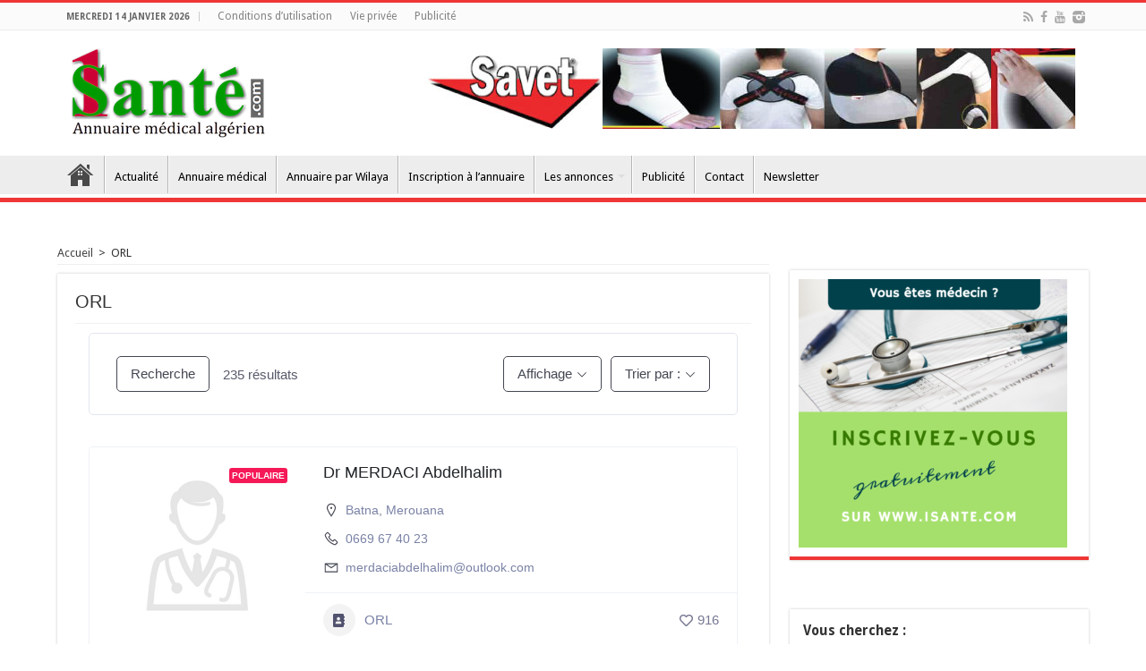

--- FILE ---
content_type: text/html; charset=UTF-8
request_url: https://www.1sante.com/categorie/orl/
body_size: 37429
content:
<!DOCTYPE html>
<html lang="fr-FR" prefix="og: http://ogp.me/ns#">
<head>
<meta charset="UTF-8" />
<link rel="profile" href="http://gmpg.org/xfn/11" />
<link rel="pingback" href="https://www.1sante.com/online/xmlrpc.php" />
<meta property="og:title" content="ORL - 1santé -"/>
<meta property="og:type" content="article"/>
<meta property="og:description" content=""/>
<meta property="og:url" content="https://www.1sante.com/online/categorie/"/>
<meta property="og:site_name" content="1santé -"/>
<meta name='robots' content='index, follow, max-image-preview:large, max-snippet:-1, max-video-preview:-1' />

	<!-- This site is optimized with the Yoast SEO plugin v19.0 - https://yoast.com/wordpress/plugins/seo/ -->
	<title>Archives des ORL  - 1santé -</title>
	<meta name="description" content="categorie - 1santé -" />
	<link rel="canonical" href="https://www.1sante.com/online/categorie/orl/" />
	<meta property="og:locale" content="fr_FR" />
	<meta property="og:type" content="article" />
	<meta property="og:title" content="Archives des ORL  - 1santé -" />
	<meta property="og:description" content="categorie - 1santé -" />
	<meta property="og:url" content="https://www.1sante.com/online/categorie/orl/" />
	<meta property="og:site_name" content="1santé -" />
	<meta property="article:publisher" content="https://web.facebook.com/annuairemedical1sante/" />
	<meta property="article:modified_time" content="2022-04-07T23:22:07+00:00" />
	<meta name="twitter:card" content="summary_large_image" />
	<script type="application/ld+json" class="yoast-schema-graph">{"@context":"https://schema.org","@graph":[{"@type":"WebSite","@id":"https://www.1sante.com/online/#website","url":"https://www.1sante.com/online/","name":"1santé -","description":"1er Annuaire médical en Algérie","potentialAction":[{"@type":"SearchAction","target":{"@type":"EntryPoint","urlTemplate":"https://www.1sante.com/online/?s={search_term_string}"},"query-input":"required name=search_term_string"}],"inLanguage":"fr-FR"},{"@type":"WebPage","@id":"https://www.1sante.com/online/categorie/#webpage","url":"https://www.1sante.com/online/categorie/","name":"categorie - 1santé -","isPartOf":{"@id":"https://www.1sante.com/online/#website"},"datePublished":"2022-03-07T21:26:50+00:00","dateModified":"2022-04-07T23:22:07+00:00","description":"categorie - 1santé -","breadcrumb":{"@id":"https://www.1sante.com/online/categorie/#breadcrumb"},"inLanguage":"fr-FR","potentialAction":[{"@type":"ReadAction","target":["https://www.1sante.com/online/categorie/"]}]},{"@type":"BreadcrumbList","@id":"https://www.1sante.com/online/categorie/#breadcrumb","itemListElement":[{"@type":"ListItem","position":1,"name":"Accueil","item":"https://www.1sante.com/online/"},{"@type":"ListItem","position":2,"name":"Médecine générale"}]}]}</script>
	<!-- / Yoast SEO plugin. -->


<link rel='dns-prefetch' href='//fonts.googleapis.com' />
<link rel="alternate" type="application/rss+xml" title="1santé - &raquo; Flux" href="https://www.1sante.com/online/feed/" />
<link rel="alternate" title="oEmbed (JSON)" type="application/json+oembed" href="https://www.1sante.com/online/wp-json/oembed/1.0/embed?url=https%3A%2F%2Fwww.1sante.com%2Fonline%2Fcategorie%2F" />
<link rel="alternate" title="oEmbed (XML)" type="text/xml+oembed" href="https://www.1sante.com/online/wp-json/oembed/1.0/embed?url=https%3A%2F%2Fwww.1sante.com%2Fonline%2Fcategorie%2F&#038;format=xml" />
<style id='wp-img-auto-sizes-contain-inline-css' type='text/css'>
img:is([sizes=auto i],[sizes^="auto," i]){contain-intrinsic-size:3000px 1500px}
/*# sourceURL=wp-img-auto-sizes-contain-inline-css */
</style>
<style id='wp-emoji-styles-inline-css' type='text/css'>

	img.wp-smiley, img.emoji {
		display: inline !important;
		border: none !important;
		box-shadow: none !important;
		height: 1em !important;
		width: 1em !important;
		margin: 0 0.07em !important;
		vertical-align: -0.1em !important;
		background: none !important;
		padding: 0 !important;
	}
/*# sourceURL=wp-emoji-styles-inline-css */
</style>
<style id='wp-block-library-inline-css' type='text/css'>
:root{--wp-block-synced-color:#7a00df;--wp-block-synced-color--rgb:122,0,223;--wp-bound-block-color:var(--wp-block-synced-color);--wp-editor-canvas-background:#ddd;--wp-admin-theme-color:#007cba;--wp-admin-theme-color--rgb:0,124,186;--wp-admin-theme-color-darker-10:#006ba1;--wp-admin-theme-color-darker-10--rgb:0,107,160.5;--wp-admin-theme-color-darker-20:#005a87;--wp-admin-theme-color-darker-20--rgb:0,90,135;--wp-admin-border-width-focus:2px}@media (min-resolution:192dpi){:root{--wp-admin-border-width-focus:1.5px}}.wp-element-button{cursor:pointer}:root .has-very-light-gray-background-color{background-color:#eee}:root .has-very-dark-gray-background-color{background-color:#313131}:root .has-very-light-gray-color{color:#eee}:root .has-very-dark-gray-color{color:#313131}:root .has-vivid-green-cyan-to-vivid-cyan-blue-gradient-background{background:linear-gradient(135deg,#00d084,#0693e3)}:root .has-purple-crush-gradient-background{background:linear-gradient(135deg,#34e2e4,#4721fb 50%,#ab1dfe)}:root .has-hazy-dawn-gradient-background{background:linear-gradient(135deg,#faaca8,#dad0ec)}:root .has-subdued-olive-gradient-background{background:linear-gradient(135deg,#fafae1,#67a671)}:root .has-atomic-cream-gradient-background{background:linear-gradient(135deg,#fdd79a,#004a59)}:root .has-nightshade-gradient-background{background:linear-gradient(135deg,#330968,#31cdcf)}:root .has-midnight-gradient-background{background:linear-gradient(135deg,#020381,#2874fc)}:root{--wp--preset--font-size--normal:16px;--wp--preset--font-size--huge:42px}.has-regular-font-size{font-size:1em}.has-larger-font-size{font-size:2.625em}.has-normal-font-size{font-size:var(--wp--preset--font-size--normal)}.has-huge-font-size{font-size:var(--wp--preset--font-size--huge)}.has-text-align-center{text-align:center}.has-text-align-left{text-align:left}.has-text-align-right{text-align:right}.has-fit-text{white-space:nowrap!important}#end-resizable-editor-section{display:none}.aligncenter{clear:both}.items-justified-left{justify-content:flex-start}.items-justified-center{justify-content:center}.items-justified-right{justify-content:flex-end}.items-justified-space-between{justify-content:space-between}.screen-reader-text{border:0;clip-path:inset(50%);height:1px;margin:-1px;overflow:hidden;padding:0;position:absolute;width:1px;word-wrap:normal!important}.screen-reader-text:focus{background-color:#ddd;clip-path:none;color:#444;display:block;font-size:1em;height:auto;left:5px;line-height:normal;padding:15px 23px 14px;text-decoration:none;top:5px;width:auto;z-index:100000}html :where(.has-border-color){border-style:solid}html :where([style*=border-top-color]){border-top-style:solid}html :where([style*=border-right-color]){border-right-style:solid}html :where([style*=border-bottom-color]){border-bottom-style:solid}html :where([style*=border-left-color]){border-left-style:solid}html :where([style*=border-width]){border-style:solid}html :where([style*=border-top-width]){border-top-style:solid}html :where([style*=border-right-width]){border-right-style:solid}html :where([style*=border-bottom-width]){border-bottom-style:solid}html :where([style*=border-left-width]){border-left-style:solid}html :where(img[class*=wp-image-]){height:auto;max-width:100%}:where(figure){margin:0 0 1em}html :where(.is-position-sticky){--wp-admin--admin-bar--position-offset:var(--wp-admin--admin-bar--height,0px)}@media screen and (max-width:600px){html :where(.is-position-sticky){--wp-admin--admin-bar--position-offset:0px}}

/*# sourceURL=wp-block-library-inline-css */
</style><style id='global-styles-inline-css' type='text/css'>
:root{--wp--preset--aspect-ratio--square: 1;--wp--preset--aspect-ratio--4-3: 4/3;--wp--preset--aspect-ratio--3-4: 3/4;--wp--preset--aspect-ratio--3-2: 3/2;--wp--preset--aspect-ratio--2-3: 2/3;--wp--preset--aspect-ratio--16-9: 16/9;--wp--preset--aspect-ratio--9-16: 9/16;--wp--preset--color--black: #000000;--wp--preset--color--cyan-bluish-gray: #abb8c3;--wp--preset--color--white: #ffffff;--wp--preset--color--pale-pink: #f78da7;--wp--preset--color--vivid-red: #cf2e2e;--wp--preset--color--luminous-vivid-orange: #ff6900;--wp--preset--color--luminous-vivid-amber: #fcb900;--wp--preset--color--light-green-cyan: #7bdcb5;--wp--preset--color--vivid-green-cyan: #00d084;--wp--preset--color--pale-cyan-blue: #8ed1fc;--wp--preset--color--vivid-cyan-blue: #0693e3;--wp--preset--color--vivid-purple: #9b51e0;--wp--preset--gradient--vivid-cyan-blue-to-vivid-purple: linear-gradient(135deg,rgb(6,147,227) 0%,rgb(155,81,224) 100%);--wp--preset--gradient--light-green-cyan-to-vivid-green-cyan: linear-gradient(135deg,rgb(122,220,180) 0%,rgb(0,208,130) 100%);--wp--preset--gradient--luminous-vivid-amber-to-luminous-vivid-orange: linear-gradient(135deg,rgb(252,185,0) 0%,rgb(255,105,0) 100%);--wp--preset--gradient--luminous-vivid-orange-to-vivid-red: linear-gradient(135deg,rgb(255,105,0) 0%,rgb(207,46,46) 100%);--wp--preset--gradient--very-light-gray-to-cyan-bluish-gray: linear-gradient(135deg,rgb(238,238,238) 0%,rgb(169,184,195) 100%);--wp--preset--gradient--cool-to-warm-spectrum: linear-gradient(135deg,rgb(74,234,220) 0%,rgb(151,120,209) 20%,rgb(207,42,186) 40%,rgb(238,44,130) 60%,rgb(251,105,98) 80%,rgb(254,248,76) 100%);--wp--preset--gradient--blush-light-purple: linear-gradient(135deg,rgb(255,206,236) 0%,rgb(152,150,240) 100%);--wp--preset--gradient--blush-bordeaux: linear-gradient(135deg,rgb(254,205,165) 0%,rgb(254,45,45) 50%,rgb(107,0,62) 100%);--wp--preset--gradient--luminous-dusk: linear-gradient(135deg,rgb(255,203,112) 0%,rgb(199,81,192) 50%,rgb(65,88,208) 100%);--wp--preset--gradient--pale-ocean: linear-gradient(135deg,rgb(255,245,203) 0%,rgb(182,227,212) 50%,rgb(51,167,181) 100%);--wp--preset--gradient--electric-grass: linear-gradient(135deg,rgb(202,248,128) 0%,rgb(113,206,126) 100%);--wp--preset--gradient--midnight: linear-gradient(135deg,rgb(2,3,129) 0%,rgb(40,116,252) 100%);--wp--preset--font-size--small: 13px;--wp--preset--font-size--medium: 20px;--wp--preset--font-size--large: 36px;--wp--preset--font-size--x-large: 42px;--wp--preset--spacing--20: 0.44rem;--wp--preset--spacing--30: 0.67rem;--wp--preset--spacing--40: 1rem;--wp--preset--spacing--50: 1.5rem;--wp--preset--spacing--60: 2.25rem;--wp--preset--spacing--70: 3.38rem;--wp--preset--spacing--80: 5.06rem;--wp--preset--shadow--natural: 6px 6px 9px rgba(0, 0, 0, 0.2);--wp--preset--shadow--deep: 12px 12px 50px rgba(0, 0, 0, 0.4);--wp--preset--shadow--sharp: 6px 6px 0px rgba(0, 0, 0, 0.2);--wp--preset--shadow--outlined: 6px 6px 0px -3px rgb(255, 255, 255), 6px 6px rgb(0, 0, 0);--wp--preset--shadow--crisp: 6px 6px 0px rgb(0, 0, 0);}:where(.is-layout-flex){gap: 0.5em;}:where(.is-layout-grid){gap: 0.5em;}body .is-layout-flex{display: flex;}.is-layout-flex{flex-wrap: wrap;align-items: center;}.is-layout-flex > :is(*, div){margin: 0;}body .is-layout-grid{display: grid;}.is-layout-grid > :is(*, div){margin: 0;}:where(.wp-block-columns.is-layout-flex){gap: 2em;}:where(.wp-block-columns.is-layout-grid){gap: 2em;}:where(.wp-block-post-template.is-layout-flex){gap: 1.25em;}:where(.wp-block-post-template.is-layout-grid){gap: 1.25em;}.has-black-color{color: var(--wp--preset--color--black) !important;}.has-cyan-bluish-gray-color{color: var(--wp--preset--color--cyan-bluish-gray) !important;}.has-white-color{color: var(--wp--preset--color--white) !important;}.has-pale-pink-color{color: var(--wp--preset--color--pale-pink) !important;}.has-vivid-red-color{color: var(--wp--preset--color--vivid-red) !important;}.has-luminous-vivid-orange-color{color: var(--wp--preset--color--luminous-vivid-orange) !important;}.has-luminous-vivid-amber-color{color: var(--wp--preset--color--luminous-vivid-amber) !important;}.has-light-green-cyan-color{color: var(--wp--preset--color--light-green-cyan) !important;}.has-vivid-green-cyan-color{color: var(--wp--preset--color--vivid-green-cyan) !important;}.has-pale-cyan-blue-color{color: var(--wp--preset--color--pale-cyan-blue) !important;}.has-vivid-cyan-blue-color{color: var(--wp--preset--color--vivid-cyan-blue) !important;}.has-vivid-purple-color{color: var(--wp--preset--color--vivid-purple) !important;}.has-black-background-color{background-color: var(--wp--preset--color--black) !important;}.has-cyan-bluish-gray-background-color{background-color: var(--wp--preset--color--cyan-bluish-gray) !important;}.has-white-background-color{background-color: var(--wp--preset--color--white) !important;}.has-pale-pink-background-color{background-color: var(--wp--preset--color--pale-pink) !important;}.has-vivid-red-background-color{background-color: var(--wp--preset--color--vivid-red) !important;}.has-luminous-vivid-orange-background-color{background-color: var(--wp--preset--color--luminous-vivid-orange) !important;}.has-luminous-vivid-amber-background-color{background-color: var(--wp--preset--color--luminous-vivid-amber) !important;}.has-light-green-cyan-background-color{background-color: var(--wp--preset--color--light-green-cyan) !important;}.has-vivid-green-cyan-background-color{background-color: var(--wp--preset--color--vivid-green-cyan) !important;}.has-pale-cyan-blue-background-color{background-color: var(--wp--preset--color--pale-cyan-blue) !important;}.has-vivid-cyan-blue-background-color{background-color: var(--wp--preset--color--vivid-cyan-blue) !important;}.has-vivid-purple-background-color{background-color: var(--wp--preset--color--vivid-purple) !important;}.has-black-border-color{border-color: var(--wp--preset--color--black) !important;}.has-cyan-bluish-gray-border-color{border-color: var(--wp--preset--color--cyan-bluish-gray) !important;}.has-white-border-color{border-color: var(--wp--preset--color--white) !important;}.has-pale-pink-border-color{border-color: var(--wp--preset--color--pale-pink) !important;}.has-vivid-red-border-color{border-color: var(--wp--preset--color--vivid-red) !important;}.has-luminous-vivid-orange-border-color{border-color: var(--wp--preset--color--luminous-vivid-orange) !important;}.has-luminous-vivid-amber-border-color{border-color: var(--wp--preset--color--luminous-vivid-amber) !important;}.has-light-green-cyan-border-color{border-color: var(--wp--preset--color--light-green-cyan) !important;}.has-vivid-green-cyan-border-color{border-color: var(--wp--preset--color--vivid-green-cyan) !important;}.has-pale-cyan-blue-border-color{border-color: var(--wp--preset--color--pale-cyan-blue) !important;}.has-vivid-cyan-blue-border-color{border-color: var(--wp--preset--color--vivid-cyan-blue) !important;}.has-vivid-purple-border-color{border-color: var(--wp--preset--color--vivid-purple) !important;}.has-vivid-cyan-blue-to-vivid-purple-gradient-background{background: var(--wp--preset--gradient--vivid-cyan-blue-to-vivid-purple) !important;}.has-light-green-cyan-to-vivid-green-cyan-gradient-background{background: var(--wp--preset--gradient--light-green-cyan-to-vivid-green-cyan) !important;}.has-luminous-vivid-amber-to-luminous-vivid-orange-gradient-background{background: var(--wp--preset--gradient--luminous-vivid-amber-to-luminous-vivid-orange) !important;}.has-luminous-vivid-orange-to-vivid-red-gradient-background{background: var(--wp--preset--gradient--luminous-vivid-orange-to-vivid-red) !important;}.has-very-light-gray-to-cyan-bluish-gray-gradient-background{background: var(--wp--preset--gradient--very-light-gray-to-cyan-bluish-gray) !important;}.has-cool-to-warm-spectrum-gradient-background{background: var(--wp--preset--gradient--cool-to-warm-spectrum) !important;}.has-blush-light-purple-gradient-background{background: var(--wp--preset--gradient--blush-light-purple) !important;}.has-blush-bordeaux-gradient-background{background: var(--wp--preset--gradient--blush-bordeaux) !important;}.has-luminous-dusk-gradient-background{background: var(--wp--preset--gradient--luminous-dusk) !important;}.has-pale-ocean-gradient-background{background: var(--wp--preset--gradient--pale-ocean) !important;}.has-electric-grass-gradient-background{background: var(--wp--preset--gradient--electric-grass) !important;}.has-midnight-gradient-background{background: var(--wp--preset--gradient--midnight) !important;}.has-small-font-size{font-size: var(--wp--preset--font-size--small) !important;}.has-medium-font-size{font-size: var(--wp--preset--font-size--medium) !important;}.has-large-font-size{font-size: var(--wp--preset--font-size--large) !important;}.has-x-large-font-size{font-size: var(--wp--preset--font-size--x-large) !important;}
/*# sourceURL=global-styles-inline-css */
</style>

<style id='classic-theme-styles-inline-css' type='text/css'>
/*! This file is auto-generated */
.wp-block-button__link{color:#fff;background-color:#32373c;border-radius:9999px;box-shadow:none;text-decoration:none;padding:calc(.667em + 2px) calc(1.333em + 2px);font-size:1.125em}.wp-block-file__button{background:#32373c;color:#fff;text-decoration:none}
/*# sourceURL=/wp-includes/css/classic-themes.min.css */
</style>
<link rel='stylesheet' id='contact-form-7-css' href='https://www.1sante.com/online/wp-content/plugins/contact-form-7/includes/css/styles.css' type='text/css' media='all' />
<link rel='stylesheet' id='tie-style-css' href='https://www.1sante.com/online/wp-content/themes/annuaire/style.css' type='text/css' media='all' />
<link rel='stylesheet' id='tie-ilightbox-skin-css' href='https://www.1sante.com/online/wp-content/themes/annuaire/css/ilightbox/dark-skin/skin.css' type='text/css' media='all' />
<link rel='stylesheet' id='Droid+Sans-css' href='https://fonts.googleapis.com/css?family=Droid+Sans%3Aregular%2C700' type='text/css' media='all' />
<link rel='stylesheet' id='recent-posts-widget-with-thumbnails-public-style-css' href='https://www.1sante.com/online/wp-content/plugins/recent-posts-widget-with-thumbnails/public.css' type='text/css' media='all' />
<link rel='stylesheet' id='newsletter-css' href='https://www.1sante.com/online/wp-content/plugins/newsletter/style.css' type='text/css' media='all' />
<link rel='stylesheet' id='directorist-openstreet-map-leaflet-css' href='https://www.1sante.com/online/wp-content/plugins/directorist/assets/vendor-css/openstreet-map/leaflet.css' type='text/css' media='all' />
<link rel='stylesheet' id='directorist-openstreet-map-openstreet-css' href='https://www.1sante.com/online/wp-content/plugins/directorist/assets/vendor-css/openstreet-map/openstreet.css' type='text/css' media='all' />
<link rel='stylesheet' id='directorist-main-style-css' href='https://www.1sante.com/online/wp-content/plugins/directorist/assets/css/public-main.css' type='text/css' media='all' />
<style id='directorist-main-style-inline-css' type='text/css'>
.pricing .price_action .price_action--btn,#directorist.atbd_wrapper .btn-primary,.default-ad-search .submit_btn .btn-default,.atbd_content_active #directorist.atbd_wrapper.dashboard_area .user_pro_img_area .user_img .choose_btn #upload_pro_pic,#directorist.atbd_wrapper .at-modal .at-modal-close,.atbdp_login_form_shortcode #loginform p input[type=submit],.atbd_manage_fees_wrapper .table tr .action p .btn-block,#directorist.atbd_wrapper #atbdp-checkout-form #atbdp_checkout_submit_btn,#directorist.atbd_wrapper .ezmu__btn,.default-ad-search .submit_btn .btn-primary,.directorist-btn.directorist-btn-primary,.directorist-content-active .widget.atbd_widget .directorist .btn,.directorist-btn.directorist-btn-dark,.atbd-add-payment-method form .atbd-save-card,#bhCopyTime,#bhAddNew,.bdb-select-hours .bdb-remove,.directorist-form-image-upload-field .ezmu__btn.ezmu__input-label,.directorist-content-active .widget.atbd_widget .atbd_author_info_widget .btn{color:#fff!important}.pricing .price_action .price_action--btn:hover,#directorist.atbd_wrapper .btn-primary:hover,.default-ad-search .submit_btn .btn-default:hover,.atbd_content_active #directorist.atbd_wrapper.dashboard_area .user_pro_img_area .user_img .choose_btn #upload_pro_pic:hover,#directorist.atbd_wrapper .at-modal .at-modal-close:hover,.atbdp_login_form_shortcode #loginform p input[type=submit]:hover,.atbd_manage_fees_wrapper .table tr .action p .btn-block:hover,#directorist.atbd_wrapper #atbdp-checkout-form #atbdp_checkout_submit_btn:hover,#directorist.atbd_wrapper .ezmu__btn:hover,.default-ad-search .submit_btn .btn-primary:hover,.directorist-btn.directorist-btn-primary:hover,.directorist-content-active .widget.atbd_widget .directorist .btn:hover,.directorist-btn.directorist-btn-dark:hover,.atbd-add-payment-method form .atbd-save-card:hover,#bhCopyTime:hover,#bhAddNew:hover,.bdb-select-hours .bdb-remove:hover,.directorist-form-image-upload-field .ezmu__btn.ezmu__input-label:hover,.directorist-content-active .widget.atbd_widget .atbd_author_info_widget .btn:hover{color:#fff!important}.pricing .price_action .price_action--btn,#directorist.atbd_wrapper .btn-primary,.default-ad-search .submit_btn .btn-default,.atbd_content_active #directorist.atbd_wrapper.dashboard_area .user_pro_img_area .user_img .choose_btn #upload_pro_pic,#directorist.atbd_wrapper .at-modal .at-modal-close,.atbdp_login_form_shortcode #loginform p input[type=submit],.atbd_manage_fees_wrapper .table tr .action p .btn-block,#directorist.atbd_wrapper #atbdp-checkout-form #atbdp_checkout_submit_btn,#directorist.atbd_wrapper .ezmu__btn,.default-ad-search .submit_btn .btn-primary,.directorist-btn.directorist-btn-primary,.directorist-content-active .widget.atbd_widget .directorist .btn,.directorist-btn.directorist-btn-dark,.atbd-add-payment-method form .atbd-save-card,#bhCopyTime,#bhAddNew,.bdb-select-hours .bdb-remove,.directorist-form-image-upload-field .ezmu__btn.ezmu__input-label,.directorist-content-active .widget.atbd_widget .atbd_author_info_widget .btn{background:#444752!important}.pricing .price_action .price_action--btn:hover,#directorist.atbd_wrapper .btn-primary:hover,#directorist.atbd_wrapper .at-modal .at-modal-close:hover,.default-ad-search .submit_btn .btn-default:hover,.atbd_content_active #directorist.atbd_wrapper.dashboard_area .user_pro_img_area .user_img .choose_btn #upload_pro_pic:hover,.atbdp_login_form_shortcode #loginform p input[type=submit]:hover,#directorist.atbd_wrapper .ezmu__btn:hover,.default-ad-search .submit_btn .btn-primary:hover,.directorist-btn.directorist-btn-primary:hover,.directorist-content-active .widget.atbd_widget .directorist .btn:hover,.directorist-btn.directorist-btn-dark:hover,.atbd-add-payment-method form .atbd-save-card:hover,#bhCopyTime:hover,#bhAddNew:hover,.bdb-select-hours .bdb-remove:hover,.directorist-form-image-upload-field .ezmu__btn.ezmu__input-label:hover,.directorist-content-active .widget.atbd_widget .atbd_author_info_widget .btn:hover{background:#222!important}#directorist.atbd_wrapper .btn-primary,.default-ad-search .submit_btn .btn-default,.atbdp_login_form_shortcode #loginform p input[type=submit],.default-ad-search .submit_btn .btn-primary,.directorist-btn.directorist-btn-primary,.directorist-content-active .widget.atbd_widget .directorist .btn,.atbd-add-payment-method form .atbd-save-card,.directorist-content-active .widget.atbd_widget .atbd_author_info_widget .btn{border-color:#444752!important}#directorist.atbd_wrapper .btn-primary:hover,.default-ad-search .submit_btn .btn-default:hover,.atbdp_login_form_shortcode #loginform p input[type=submit]:hover,.default-ad-search .submit_btn .btn-primary:hover,.directorist-btn.directorist-btn-primary:hover,.directorist-content-active .widget.atbd_widget .directorist .btn:hover,.atbd-add-payment-method form .atbd-save-card:hover,.directorist-content-active .widget.atbd_widget .atbd_author_info_widget .btn:hover{border-color:#222!important}#directorist.atbd_wrapper .btn-secondary,.directorist-btn.directorist-btn-secondary{color:#fff!important}#directorist.atbd_wrapper .btn-secondary:hover,.directorist-btn.directorist-btn-secondary:hover{color:#fff!important}#directorist.atbd_wrapper .btn-secondary,.directorist-btn.directorist-btn-secondary{background:#122069!important}#directorist.atbd_wrapper .btn-secondary:hover,.directorist-btn.directorist-btn-secondary:hover{background:#131469!important}#directorist.atbd_wrapper .btn-secondary,.directorist-btn.directorist-btn-secondary{border-color:#131469!important}#directorist.atbd_wrapper .btn-secondary:hover,.directorist-btn.directorist-btn-secondary:hover{border-color:#131469!important}#directorist.atbd_wrapper .btn-danger,.atbd_content_active #directorist.atbd_wrapper.dashboard_area .user_pro_img_area .user_img #remove_pro_pic,.sweet-alert button.confirm,.directorist-form-social-fields__remove,.directorist-btn.directorist-btn-danger{color:#fff!important}#directorist.atbd_wrapper .btn-danger:hover,.atbd_content_active #directorist.atbd_wrapper.dashboard_area .user_pro_img_area .user_img #remove_pro_pic,.sweet-alert button.confirm:hover,.directorist-form-social-fields__remove:hover,.directorist-btn.directorist-btn-danger:hover{color:#fff!important}#directorist.atbd_wrapper .btn-danger,.atbd_content_active #directorist.atbd_wrapper.dashboard_area .user_pro_img_area .user_img #remove_pro_pic,.sweet-alert button.confirm,.directorist-form-social-fields__remove,.directorist-btn.directorist-btn-danger{background:#e23636!important}#directorist.atbd_wrapper .btn-danger:hover,.atbd_content_active #directorist.atbd_wrapper.dashboard_area .user_pro_img_area .user_img #remove_pro_pic:hover,.sweet-alert button.confirm:hover,.directorist-form-social-fields__remove:hover,.directorist-btn.directorist-btn-danger:hover{background:#c5001e!important}#directorist.atbd_wrapper .btn-danger,.directorist-btn.directorist-btn-danger{border-color:#e23636!important}#directorist.atbd_wrapper .btn-danger:hover,.directorist-btn.directorist-btn-danger:hover{border-color:#c5001e!important}#directorist.atbd_wrapper .btn-success{color:#fff!important}#directorist.atbd_wrapper .btn-success:hover{color:#fff!important}#directorist.atbd_wrapper .btn-success{background:#32cc6f!important}#directorist.atbd_wrapper .btn-success:hover{background:#2ba251!important}#directorist.atbd_wrapper .btn-success{border-color:#32cc6f!important}#directorist.atbd_wrapper .btn-success:hover{border-color:#2ba251!important}.atbd_content_active #directorist.atbd_wrapper .atbd_submit_btn_wrapper .more-filter,#directorist.atbd_wrapper .btn-outline-primary,.atbd_dropdown .atbd_dropdown-toggle,.directorist-btn.directorist-btn-outline-dark,.directorist-btn.directorist-btn-outline-primary{color:#444752!important}.atbd_content_active #directorist.atbd_wrapper .atbd_submit_btn_wrapper .more-filter:hover,#directorist.atbd_wrapper .btn-outline-primary:hover,.atbd_dropdown .atbd_dropdown-toggle:hover,.directorist-btn.directorist-btn-outline-dark:hover,.directorist-btn.directorist-btn-outline-primary:hover{color:#444752!important}.atbd_content_active #directorist.atbd_wrapper .atbd_submit_btn_wrapper .more-filter,#directorist.atbd_wrapper .btn-outline-primary,.atbd_dropdown .atbd_dropdown-toggle,.directorist-btn.directorist-btn-outline-dark,.directorist-btn.directorist-btn-outline-primary{border:1px solid #444752!important}.atbd_dropdown .atbd_dropdown-toggle .atbd_drop-caret:before{border-left:1px solid #444752!important;border-bottom:1px solid #444752!important}.atbd_content_active #directorist.atbd_wrapper .atbd_submit_btn_wrapper .more-filter:hover,#directorist.atbd_wrapper .btn-outline-primary:hover,.atbd_dropdown .atbd_dropdown-toggle:hover,.directorist-btn.directorist-btn-outline-dark:hover,.directorist-btn.directorist-btn-outline-primary:hover{border-color:#9299b8!important}.atbd_dropdown .atbd_dropdown-toggle:hover .atbd_drop-caret:before{border-left-color:#9299b8!important;border-bottom-color:#9299b8!important}.atbd_content_active #directorist.atbd_wrapper .atbd_submit_btn_wrapper .more-filter,#directorist.atbd_wrapper .btn-outline-primary,.atbd_dropdown .atbd_dropdown-toggle,.directorist-btn.directorist-btn-outline-dark,.directorist-btn.directorist-btn-outline-primary{background:#fff!important}.atbd_content_active #directorist.atbd_wrapper .atbd_submit_btn_wrapper .more-filter:hover,#directorist.atbd_wrapper .btn-outline-primary:hover,.atbd_dropdown .atbd_dropdown-toggle:hover,.directorist-btn.directorist-btn-outline-dark:hover,.directorist-btn.directorist-btn-outline-primary:hover{background:#fff!important}.atbdp_float_none .btn.btn-outline-light,.atbd_content_active #directorist.atbd_wrapper .atbd_content_module__tittle_area .atbd_listing_action_area .atbd_action,.atbd_content_active #directorist.atbd_wrapper .atbd_content_module__tittle_area .atbd_listing_action_area .atbd_action a,.directorist-signle-listing-top__btn-edit.directorist-btn.directorist-btn-outline-light{color:#444752!important}.atbdp_float_none .btn.btn-outline-light:hover,.atbd_content_active #directorist.atbd_wrapper .atbd_content_module__tittle_area .atbd_listing_action_area .atbd_action:hover,.atbd_content_active #directorist.atbd_wrapper .atbd_content_module__tittle_area .atbd_listing_action_area .atbd_action a:hover,.directorist-signle-listing-top__btn-edit.directorist-btn.directorist-btn-outline-light:hover{color:#fff!important}.atbdp_float_none .btn.btn-outline-light,.atbd_content_active #directorist.atbd_wrapper .atbd_content_module__tittle_area .atbd_listing_action_area .atbd_action,.directorist-signle-listing-top__btn-edit.directorist-btn.directorist-btn-outline-light{border:1px solid #e3e6ef!important}.atbdp_float_none .btn.btn-outline-light:hover,.atbd_content_active #directorist.atbd_wrapper .atbd_content_module__tittle_area .atbd_listing_action_area .atbd_action:hover,.directorist-signle-listing-top__btn-edit.directorist-btn.directorist-btn-outline-light:hover{border-color:#444752!important}.atbdp_float_none .btn.btn-outline-light,.atbd_content_active #directorist.atbd_wrapper .atbd_content_module__tittle_area .atbd_listing_action_area .atbd_action,.directorist-signle-listing-top__btn-edit.directorist-btn.directorist-btn-outline-light{background:#fff!important}.atbdp_float_none .btn.btn-outline-light:hover,.atbd_content_active #directorist.atbd_wrapper .atbd_content_module__tittle_area .atbd_listing_action_area .atbd_action:hover,.directorist-signle-listing-top__btn-edit.directorist-btn.directorist-btn-outline-light:hover{background:#444752!important}#directorist.atbd_wrapper .btn-outline-danger{color:#e23636!important}#directorist.atbd_wrapper .btn-outline-danger:hover{color:#fff!important}#directorist.atbd_wrapper .btn-outline-danger{border:1px solid #e23636!important}#directorist.atbd_wrapper .btn-outline-danger:hover{border-color:#e23636!important}#directorist.atbd_wrapper .btn-outline-danger{background:#fff!important}#directorist.atbd_wrapper .btn-outline-danger:hover{background:#e23636!important}.directorist-btn.directorist-btn-lighter{color:#1A1B29!important}.directorist-btn.directorist-btn-lighter:hover{color:#1A1B29!important}.directorist-btn.directorist-btn-lighter{border:1px solid #F6F7F9!important}.directorist-btn.directorist-btn-lighter:hover{border-color:#F6F7F9!important}.directorist-btn.directorist-btn-lighter{background:#F6F7F9!important}.directorist-btn.directorist-btn-lighter:hover{background:#1A1B29!important}.atbd_bg-success,.atbd_content_active #directorist.atbd_wrapper .atbd_badge.atbd_badge_open,.atbd_content_active .widget.atbd_widget[id^=bd] .atbd_badge.atbd_badge_open,.atbd_content_active .widget.atbd_widget[id^=dcl] .atbd_badge.atbd_badge_open,.atbd_content_active #directorist.atbd_wrapper .widget.atbd_widget .atbd_badge.atbd_badge_open,.directorist-badge-open,.directorist-badge.directorist-badge-success{background:#32cc6f!important}.atbd_bg-danger,.atbd_content_active #directorist.atbd_wrapper .atbd_give_review_area #atbd_up_preview .atbd_up_prev .rmrf:hover,.atbd_content_active #directorist.atbd_wrapper .atbd_badge.atbd_badge_close,.atbd_content_active .widget.atbd_widget[id^=bd] .atbd_badge.atbd_badge_close,.atbd_content_active .widget.atbd_widget[id^=dcl] .atbd_badge.atbd_badge_close,.atbd_content_active #directorist.atbd_wrapper .widget.atbd_widget .atbd_badge.atbd_badge_close,.directorist-badge.directorist-badge-danger,.directorist-listing-single .directorist-badge.directorist-badge-closejhg{background:#e23636!important}.atbd_bg-badge-feature,.atbd_content_active #directorist.atbd_wrapper .atbd_badge.atbd_badge_featured,.atbd_content_active .widget.atbd_widget[id^=bd] .atbd_badge.atbd_badge_featured,.atbd_content_active .widget.atbd_widget[id^=dcl] .atbd_badge.atbd_badge_featured,.atbd_content_active #directorist.atbd_wrapper .widget.atbd_widget .atbd_badge.atbd_badge_featured,.directorist-listing-single .directorist-badge.directorist-badge-featured{background:#fa8b0c!important}.atbd_bg-badge-popular,.atbd_content_active #directorist.atbd_wrapper .atbd_badge.atbd_badge_popular,.atbd_content_active .widget.atbd_widget[id^=bd] .atbd_badge.atbd_badge_popular,.atbd_content_active .widget.atbd_widget[id^=dcl] .atbd_badge.atbd_badge_popular,.atbd_content_active #directorist.atbd_wrapper .widget.atbd_widget .atbd_badge.atbd_badge_popular,.directorist-listing-single .directorist-badge.directorist-badge-popular{background:#f51957!important}.atbd_content_active #directorist.atbd_wrapper .atbd_badge.atbd_badge_new,.directorist-listing-single .directorist-badge.directorist-badge-new{background:#122069!important}.ads-advanced .price-frequency .pf-btn input:checked+span,.btn-checkbox label input:checked+span,.atbdpr-range .ui-slider-horizontal .ui-slider-range,.custom-control .custom-control-input:checked~.check--select,#directorist.atbd_wrapper .pagination .nav-links .current,.atbd_director_social_wrap a,.widget.atbd_widget[id^=bd] .atbd_author_info_widget .atbd_social_wrap p a,.widget.atbd_widget[id^=dcl] .atbd_author_info_widget .atbd_social_wrap p a,.directorist-mark-as-favorite__btn.directorist-added-to-favorite,.atbd_content_active #directorist.atbd_wrapper .widget.atbd_widget .atbdp-widget-categories>ul.atbdp_parent_category>li:hover>a span,.atbd_content_active #directorist.atbd_wrapper .widget.atbd_widget .atbdp.atbdp-widget-tags ul li a:hover{background:#444752!important}.ads-advanced .price-frequency .pf-btn input:checked+span,.btn-checkbox label input:checked+span,.directorist-content-active .directorist-type-nav__list .current .directorist-type-nav__link,.atbdpr-range .ui-slider-horizontal .ui-slider-handle,.custom-control .custom-control-input:checked~.check--select,.custom-control .custom-control-input:checked~.radio--select,#atpp-plan-change-modal .atm-contents-inner .dcl_pricing_plan input:checked+label:before,#dwpp-plan-renew-modal .atm-contents-inner .dcl_pricing_plan input:checked+label:before{border-color:#444752!important}.atbd_map_shape{background:#444752!important}.atbd_map_shape:before{border-top-color:#444752!important}.map-icon-label i,.atbd_map_shape>span{color:#444752!important}
/*# sourceURL=directorist-main-style-inline-css */
</style>
<link rel='stylesheet' id='directorist-select2-style-css' href='https://www.1sante.com/online/wp-content/plugins/directorist/assets/vendor-css/select2.css' type='text/css' media='all' />
<link rel='stylesheet' id='directorist-ez-media-uploader-style-css' href='https://www.1sante.com/online/wp-content/plugins/directorist/assets/vendor-css/ez-media-uploader.css' type='text/css' media='all' />
<link rel='stylesheet' id='directorist-slick-style-css' href='https://www.1sante.com/online/wp-content/plugins/directorist/assets/vendor-css/slick.css' type='text/css' media='all' />
<link rel='stylesheet' id='directorist-sweetalert-style-css' href='https://www.1sante.com/online/wp-content/plugins/directorist/assets/vendor-css/sweetalert.css' type='text/css' media='all' />
<script type="text/javascript" id="jquery-core-js-extra">
/* <![CDATA[ */
var directorist = {"nonce":"6a30c1c995","directorist_nonce":"101fce5ec4","ajax_nonce":"c5fb19e802","is_admin":"","ajaxurl":"https://www.1sante.com/online/wp-admin/admin-ajax.php","assets_url":"https://www.1sante.com/online/wp-content/plugins/directorist/assets/","home_url":"https://www.1sante.com/online","rest_url":"https://www.1sante.com/online/wp-json/","nonceName":"atbdp_nonce_js","login_alert_message":"Sorry, you need to login first.","rtl":"false","warning":"WARNING!","success":"SUCCESS!","not_add_more_than_one":"You can not add more than one review. Refresh the page to edit or delete your review!,","duplicate_review_error":"Sorry! your review already in process.","review_success":"Reviews Saved Successfully!","review_approval_text":"Your review has been received. It requires admin approval to publish.","review_error":"Something went wrong. Check the form and try again!!!","review_loaded":"Reviews Loaded!","review_not_available":"NO MORE REVIEWS AVAILABLE!,","review_have_not_for_delete":"You do not have any review to delete. Refresh the page to submit new review!!!,","review_sure_msg":"Are you sure?","review_want_to_remove":"Do you really want to remove this review!","review_delete_msg":"Yes, Delete it!","review_cancel_btn_text":"Cancel","review_wrong_msg":"Something went wrong!, Try again","listing_remove_title":"Are you sure?","listing_remove_text":"Do you really want to delete this item?!","listing_remove_confirm_text":"Yes, Delete it!","listing_delete":"Deleted!!","listing_error_title":"ERROR!!","listing_error_text":"Something went wrong!!!, Try again","upload_pro_pic_title":"Select or Upload a profile picture","upload_pro_pic_text":"Use this Image","payNow":"Pay Now","completeSubmission":"Complete Submission","waiting_msg":"Sending the message, please wait...","plugin_url":"https://www.1sante.com/online/wp-content/plugins/directorist/","currentDate":"07/03/2022","enable_reviewer_content":"1","add_listing_data":{"nonce":"6a30c1c995","ajaxurl":"https://www.1sante.com/online/wp-admin/admin-ajax.php","nonceName":"atbdp_nonce_js","is_admin":false,"media_uploader":[{"element_id":"directorist-image-upload","meta_name":"listing_img","files_meta_name":"files_meta","error_msg":"Listing gallery has invalid files"}],"i18n_text":{"see_more_text":"See More","see_less_text":"See Less","confirmation_text":"Are you sure","ask_conf_sl_lnk_del_txt":"Do you really want to remove this Social Link!","ask_conf_faqs_del_txt":"Do you really want to remove this FAQ!","confirm_delete":"Yes, Delete it!","deleted":"Deleted!","max_location_creation":"","max_location_msg":"You can only use ","submission_wait_msg":"Please wait, your submission is being processed.","image_uploading_msg":"Please wait, your selected images being uploaded."},"create_new_tag":"","create_new_loc":"","create_new_cat":"","image_notice":"Sorry! You have crossed the maximum image limit"},"lazy_load_taxonomy_fields":"","current_page_id":"9","icon_markup":"\u003Ci class=\"directorist-icon-mask ##CLASS##\" aria-hidden=\"true\" style=\"--directorist-icon: url(##URL##)\"\u003E\u003C/i\u003E","script_debugging":[null],"ajax_url":"https://www.1sante.com/online/wp-admin/admin-ajax.php","redirect_url":"","loading_message":"Sending user info, please wait...","login_error_message":"Wrong username or password.","i18n_text":{"category_selection":"Select a category","location_selection":"Select a location","show_more":"Show More","show_less":"Show Less","added_favourite":"Added to favorite","please_login":"Please login first","select_listing_map":"openstreet","Miles":" Kilometers"},"args":{"directory_type_id":""},"directory_type":"","directory_type_term_data":{"submission_form_fields":false,"search_form_fields":false},"miles":" Kilometers","default_val":"0","countryRestriction":"1","restricted_countries":["DZ"],"use_def_lat_long":"","ajaxnonce":"c5fb19e802"};
//# sourceURL=jquery-core-js-extra
/* ]]> */
</script>
<script type="text/javascript" src="https://www.1sante.com/online/wp-includes/js/jquery/jquery.min.js" id="jquery-core-js"></script>
<script type="text/javascript" src="https://www.1sante.com/online/wp-includes/js/jquery/jquery-migrate.min.js" id="jquery-migrate-js"></script>
<link rel="https://api.w.org/" href="https://www.1sante.com/online/wp-json/" /><link rel="alternate" title="JSON" type="application/json" href="https://www.1sante.com/online/wp-json/wp/v2/pages/9" /><link rel="EditURI" type="application/rsd+xml" title="RSD" href="https://www.1sante.com/online/xmlrpc.php?rsd" />
<meta name="generator" content="WordPress 6.9" />
<link rel='shortlink' href='https://www.1sante.com/online/?p=9' />
<meta name="bmi-version" content="1.4.6" /><link rel="shortcut icon" href="https://www.1sante.com/online/wp-content/uploads/2024/11/icone-1.png" title="Favicon" />	
<!--[if IE]>
<script type="text/javascript">jQuery(document).ready(function (){ jQuery(".menu-item").has("ul").children("a").attr("aria-haspopup", "true");});</script>
<![endif]-->	
<!--[if lt IE 9]>
<script src="https://www.1sante.com/online/wp-content/themes/annuaire/js/html5.js"></script>
<script src="https://www.1sante.com/online/wp-content/themes/annuaire/js/selectivizr-min.js"></script>
<![endif]-->
<!--[if IE 9]>
<link rel="stylesheet" type="text/css" media="all" href="https://www.1sante.com/online/wp-content/themes/annuaire/css/ie9.css" />
<![endif]-->
<!--[if IE 8]>
<link rel="stylesheet" type="text/css" media="all" href="https://www.1sante.com/online/wp-content/themes/annuaire/css/ie8.css" />
<![endif]-->
<!--[if IE 7]>
<link rel="stylesheet" type="text/css" media="all" href="https://www.1sante.com/online/wp-content/themes/annuaire/css/ie7.css" />
<![endif]-->


<meta name="viewport" content="width=device-width, initial-scale=1.0" />
<link rel="apple-touch-icon-precomposed" href="https://www.1sante.com/online/wp-content/uploads/2024/11/cropped-icone.png" />



<style type="text/css" media="screen"> 

.page-title{
	font-family: Verdana, Geneva, sans-serif;
}

.post-title{
	font-family: Verdana, Geneva, sans-serif;
}

h2.post-box-title, h2.post-box-title a{
	font-family: Verdana, Geneva, sans-serif;
}

body.single .entry, body.page .entry{
	font-family: Verdana, Geneva, sans-serif;
}

::-webkit-scrollbar {
	width: 8px;
	height:8px;
}

#main-nav,
.cat-box-content,
#sidebar .widget-container,
.post-listing,
#commentform {
	border-bottom-color: #ef3636;
}
	
.search-block .search-button,
#topcontrol,
#main-nav ul li.current-menu-item a,
#main-nav ul li.current-menu-item a:hover,
#main-nav ul li.current_page_parent a,
#main-nav ul li.current_page_parent a:hover,
#main-nav ul li.current-menu-parent a,
#main-nav ul li.current-menu-parent a:hover,
#main-nav ul li.current-page-ancestor a,
#main-nav ul li.current-page-ancestor a:hover,
.pagination span.current,
.share-post span.share-text,
.flex-control-paging li a.flex-active,
.ei-slider-thumbs li.ei-slider-element,
.review-percentage .review-item span span,
.review-final-score,
.button,
a.button,
a.more-link,
#main-content input[type="submit"],
.form-submit #submit,
#login-form .login-button,
.widget-feedburner .feedburner-subscribe,
input[type="submit"],
#buddypress button,
#buddypress a.button,
#buddypress input[type=submit],
#buddypress input[type=reset],
#buddypress ul.button-nav li a,
#buddypress div.generic-button a,
#buddypress .comment-reply-link,
#buddypress div.item-list-tabs ul li a span,
#buddypress div.item-list-tabs ul li.selected a,
#buddypress div.item-list-tabs ul li.current a,
#buddypress #members-directory-form div.item-list-tabs ul li.selected span,
#members-list-options a.selected,
#groups-list-options a.selected,
body.dark-skin #buddypress div.item-list-tabs ul li a span,
body.dark-skin #buddypress div.item-list-tabs ul li.selected a,
body.dark-skin #buddypress div.item-list-tabs ul li.current a,
body.dark-skin #members-list-options a.selected,
body.dark-skin #groups-list-options a.selected,
.search-block-large .search-button,
#featured-posts .flex-next:hover,
#featured-posts .flex-prev:hover,
a.tie-cart span.shooping-count,
.woocommerce span.onsale,
.woocommerce-page span.onsale ,
.woocommerce .widget_price_filter .ui-slider .ui-slider-handle,
.woocommerce-page .widget_price_filter .ui-slider .ui-slider-handle,
#check-also-close,
a.post-slideshow-next,
a.post-slideshow-prev,
.widget_price_filter .ui-slider .ui-slider-handle,
.quantity .minus:hover,
.quantity .plus:hover,
.mejs-container .mejs-controls .mejs-time-rail .mejs-time-current,
#reading-position-indicator  {
	background-color:#ef3636;
}

::-webkit-scrollbar-thumb{
	background-color:#ef3636 !important;
}
	
#theme-footer,
#theme-header,
.top-nav ul li.current-menu-item:before,
#main-nav .menu-sub-content ,
#main-nav ul ul,
#check-also-box { 
	border-top-color: #ef3636;
}
	
.search-block:after {
	border-right-color:#ef3636;
}

body.rtl .search-block:after {
	border-left-color:#ef3636;
}

#main-nav ul > li.menu-item-has-children:hover > a:after,
#main-nav ul > li.mega-menu:hover > a:after {
	border-color:transparent transparent #ef3636;
}
	
.widget.timeline-posts li a:hover,
.widget.timeline-posts li a:hover span.tie-date {
	color: #ef3636;
}

.widget.timeline-posts li a:hover span.tie-date:before {
	background: #ef3636;
	border-color: #ef3636;
}

#order_review,
#order_review_heading {
	border-color: #ef3636;
}

	
.background-cover{ 
	background-color:#e6e6e6 !important;
	background-image : url('') !important;
	filter: progid:DXImageTransform.Microsoft.AlphaImageLoader(src='',sizingMethod='scale') !important;
	-ms-filter: "progid:DXImageTransform.Microsoft.AlphaImageLoader(src='',sizingMethod='scale')" !important;
}
	
#main-nav ul li a:hover, #main-nav ul li:hover > a, #main-nav ul :hover > a , #main-nav  ul ul li:hover > a, #main-nav  ul ul :hover > a {
	color: #bd0000;
}
		
#main-nav ul li a, #main-nav ul ul a, #main-nav ul.sub-menu a, #main-nav ul li.current_page_parent ul a, #main-nav ul li.current-menu-item ul a, #main-nav ul li.current-menu-parent ul a, #main-nav ul li.current-page-ancestor ul a {
	color: #000000;
}
		
.footer-widget-top h4 {
	color: #bd0000;
}
		
#theme-footer a {
	color: #bd0000;
}
		
#theme-footer a:hover {
	color: #000000;
}
		
#theme-footer {
	background-color:#f5f5f5 !important; 
				}

#main-nav {
	background: #ededed;	
	box-shadow: inset -1px -5px 0px -1px #ffffff;	
}

#main-nav ul ul, #main-nav ul li.mega-menu .mega-menu-block { background-color:#f5f5f5 !important;}

#main-nav ul li {
	border-color: #b5b5b5;
}

#main-nav ul ul li, #main-nav ul ul li:first-child {
	border-top-color: #b5b5b5;
}

#main-nav ul li .mega-menu-block ul.sub-menu {
	border-bottom-color: #b5b5b5;
}

#main-nav ul li a {
	border-left-color: #ffffff;
}

#main-nav ul ul li, #main-nav ul ul li:first-child {
	border-bottom-color: #ffffff;
}

.post-inner {
    padding-top: 20px;
    padding-bottom: 20px;
    padding-left: 20px;
    padding-right: 20px;
}</style> 

<link rel="icon" href="https://www.1sante.com/online/wp-content/uploads/2024/11/cropped-icone-32x32.png" sizes="32x32" />
<link rel="icon" href="https://www.1sante.com/online/wp-content/uploads/2024/11/cropped-icone-192x192.png" sizes="192x192" />
<link rel="apple-touch-icon" href="https://www.1sante.com/online/wp-content/uploads/2024/11/cropped-icone-180x180.png" />
<meta name="msapplication-TileImage" content="https://www.1sante.com/online/wp-content/uploads/2024/11/cropped-icone-270x270.png" />
</head>
<body id="top" class="wp-singular page-template-default page page-id-9 wp-theme-annuaire lazy-enabled directorist-content-active directorist-preload">

<div class="wrapper-outer">

	<div class="background-cover"></div>

	<aside id="slide-out">
	
			<div class="search-mobile">
			<form method="get" id="searchform-mobile" action="https://www.1sante.com/online/">
				<button class="search-button" type="submit" value="Search"><i class="fa fa-search"></i></button>	
				<input type="text" id="s-mobile" name="s" title="Search" value="Search" onfocus="if (this.value == 'Search') {this.value = '';}" onblur="if (this.value == '') {this.value = 'Search';}"  />
			</form>
		</div><!-- .search-mobile /-->
		
			<div class="social-icons">
		<a class="ttip-none" title="Rss" href="https://www.1sante.com/online/feed/" target="_blank"><i class="fa fa-rss"></i></a><a class="ttip-none" title="Facebook" href="https://www.facebook.com/annuaire.medical.1sante" target="_blank"><i class="fa fa-facebook"></i></a><a class="ttip-none" title="Youtube" href="https://www.youtube.com/@algerianews.channel" target="_blank"><i class="fa fa-youtube"></i></a><a class="ttip-none" title="instagram" href="https://www.instagram.com/annuaire.medical.1sante/" target="_blank"><i class="tieicon-instagram"></i></a>		
			</div>

		
		<div id="mobile-menu" ></div>
	</aside><!-- #slide-out /-->

		<div id="wrapper" class="wide-layout">
		<div class="inner-wrapper">

		<header id="theme-header" class="theme-header">
						<div id="top-nav" class="top-nav">
				<div class="container">

							<span class="today-date">mercredi  14 janvier 2026</span>					
				<div class="top-menu"><ul id="menu-top" class="menu"><li id="menu-item-6419" class="menu-item menu-item-type-post_type menu-item-object-page menu-item-6419"><a href="https://www.1sante.com/online/les-conditions-dutilisation/">Conditions d’utilisation</a></li>
<li id="menu-item-6418" class="menu-item menu-item-type-post_type menu-item-object-page menu-item-privacy-policy menu-item-6418"><a rel="privacy-policy" href="https://www.1sante.com/online/vie-privee/">Vie privée</a></li>
<li id="menu-item-19087" class="menu-item menu-item-type-post_type menu-item-object-page menu-item-19087"><a href="https://www.1sante.com/online/publicite/">Publicité</a></li>
</ul></div>
			<div class="social-icons">
		<a class="ttip-none" title="Rss" href="https://www.1sante.com/online/feed/" target="_blank"><i class="fa fa-rss"></i></a><a class="ttip-none" title="Facebook" href="https://www.facebook.com/annuaire.medical.1sante" target="_blank"><i class="fa fa-facebook"></i></a><a class="ttip-none" title="Youtube" href="https://www.youtube.com/@algerianews.channel" target="_blank"><i class="fa fa-youtube"></i></a><a class="ttip-none" title="instagram" href="https://www.instagram.com/annuaire.medical.1sante/" target="_blank"><i class="tieicon-instagram"></i></a>		
			</div>

		
	
				</div><!-- .container /-->
			</div><!-- .top-menu /-->
			
		<div class="header-content">
		
					<a id="slide-out-open" class="slide-out-open" href="#"><span></span></a>
				
			<div class="logo">
			<h2>								<a title="1santé &#8211;" href="https://www.1sante.com/online/">
					<img src="https://www.1sante.com/online/wp-content/uploads/2022/06/logo3.png" alt="1santé &#8211;"  /><strong>1santé &#8211; 1er Annuaire médical en Algérie</strong>
				</a>
			</h2>			</div><!-- .logo /-->
			<div class="e3lan e3lan-top">			<ins data-revive-zoneid="10" data-revive-id="fb624680e1e4659df20fa8f830e16740"></ins>
<script async src="//dzair-info.com/ads/www/delivery/asyncjs.php"></script>				</div>			<div class="clear"></div>
			
		</div>	
													<nav id="main-nav">
				<div class="container">
				
				
					<div class="main-menu"><ul id="menu-principal" class="menu"><li id="menu-item-86" class="menu-item menu-item-type-post_type menu-item-object-page menu-item-home menu-item-86"><a href="https://www.1sante.com/online/">Accueil</a></li>
<li id="menu-item-432" class="menu-item menu-item-type-taxonomy menu-item-object-category menu-item-432"><a href="https://www.1sante.com/online/category/actualite/">Actualité</a></li>
<li id="menu-item-4415" class="menu-item menu-item-type-post_type menu-item-object-page menu-item-4415"><a href="https://www.1sante.com/online/annuaire-medical/">Annuaire médical</a></li>
<li id="menu-item-88" class="menu-item menu-item-type-post_type menu-item-object-page menu-item-88"><a href="https://www.1sante.com/online/annuaire-par-wilaya/">Annuaire par Wilaya</a></li>
<li id="menu-item-18171" class="menu-item menu-item-type-post_type menu-item-object-page menu-item-18171"><a href="https://www.1sante.com/online/inscription/">Inscription à l’annuaire</a></li>
<li id="menu-item-19081" class="menu-item menu-item-type-custom menu-item-object-custom menu-item-has-children menu-item-19081"><a href="https://www.1sante.com/annonces/">Les annonces</a>
<ul class="sub-menu menu-sub-content">
	<li id="menu-item-19088" class="menu-item menu-item-type-custom menu-item-object-custom menu-item-19088"><a href="https://www.1sante.com/annonces/">Petites annonces</a></li>
	<li id="menu-item-19089" class="menu-item menu-item-type-custom menu-item-object-custom menu-item-19089"><a href="https://www.1sante.com/annonces/wilaya/">Annonces par Wilaya</a></li>
	<li id="menu-item-19090" class="menu-item menu-item-type-custom menu-item-object-custom menu-item-19090"><a href="https://www.1sante.com/annonces/wilaya/">Connexion</a></li>
	<li id="menu-item-19091" class="menu-item menu-item-type-custom menu-item-object-custom menu-item-19091"><a href="https://www.1sante.com/annonces/registration/">Créer un compte</a></li>
	<li id="menu-item-19092" class="menu-item menu-item-type-custom menu-item-object-custom menu-item-19092"><a href="https://www.1sante.com/annonces/tableau-de-bord/">Tableau de bord</a></li>
	<li id="menu-item-19093" class="menu-item menu-item-type-custom menu-item-object-custom menu-item-19093"><a href="https://www.1sante.com/annonces/ajouter-une-annonce/">Ajouter une annonce</a></li>
</ul>
</li>
<li id="menu-item-6512" class="menu-item menu-item-type-post_type menu-item-object-page menu-item-6512"><a href="https://www.1sante.com/online/publicite/">Publicité</a></li>
<li id="menu-item-428" class="menu-item menu-item-type-post_type menu-item-object-page menu-item-428"><a href="https://www.1sante.com/online/contact/">Contact</a></li>
<li id="menu-item-18391" class="menu-item menu-item-type-post_type menu-item-object-page menu-item-18391"><a href="https://www.1sante.com/online/newsletter/">Newsletter</a></li>
</ul></div>					
					
				</div>
			</nav><!-- .main-nav /-->
					</header><!-- #header /-->
	
		
	
	
	<div id="main-content" class="container">
	

				
		
	<div class="content">

				
		<div xmlns:v="http://rdf.data-vocabulary.org/#"  id="crumbs"><span typeof="v:Breadcrumb"><a rel="v:url" property="v:title" class="crumbs-home" href="https://www.1sante.com/online">Accueil</a></span> <span class="delimiter">&gt;</span> <span class="current">ORL</span></div>
			

		
				
		<article class="post-listing post post-9 page type-page status-publish hentry"  id="the-post">
		
						
			<div class="single-post-thumb">
					
		</div>
			
		
		
			
			<div class="post-inner">
			
							<h1 class="name post-title entry-title" itemprop="itemReviewed" itemscope itemtype="http://schema.org/Thing"><span itemprop="name">ORL</span></h1>
				<p class="post-meta"></p>
				<div class="clear"></div>
						
				<div class="entry">
					
					<!-- directorist-shortcode:: [ directorist_category] -->
<div class="directorist-archive-contents"data-atts="{&quot;category&quot;:&quot;orl&quot;,&quot;shortcode&quot;:&quot;directorist_category&quot;,&quot;_current_page&quot;:&quot;listing&quot;}">

	
<div class="directorist-header-bar">

	<div class="directorist-container-fluid">

		<div class="directorist-listings-header">

			
				<div class="directorist-listings-header__left">

											<a href="#" class="directorist-btn directorist-btn-sm directorist-btn-px-15 directorist-btn-outline-primary directorist-filter-btn">Recherche</a>
					
											<h3 class="directorist-header-found-title"><span>235</span> résultats</h3>
									</div>

			
			
				<div class="directorist-listings-header__right">
					
<div class="directorist-dropdown directorist-dropdown-js directorist-viewas-dropdown">

	<a class="directorist-dropdown__toggle directorist-dropdown__toggle-js directorist-btn directorist-btn-sm directorist-btn-px-15 directorist-btn-outline-primary directorist-toggle-has-icon" href="#">Affichage<span class="directorist-icon-caret"></span></a>

	<div class="directorist-dropdown__links directorist-dropdown__links-js">

		
			<a class="directorist-dropdown__links--single " href="/categorie/orl/?view=grid">Grid</a>

		
			<a class="directorist-dropdown__links--single active" href="/categorie/orl/?view=list">List</a>

		
	</div>

</div>
<div class="directorist-dropdown directorist-dropdown-js directorist-sortby-dropdown">

	<a class="directorist-dropdown__toggle directorist-dropdown__toggle-js directorist-btn directorist-btn-sm directorist-btn-px-15 directorist-btn-outline-primary directorist-toggle-has-icon" href="#">Trier par :<span class="directorist-icon-caret"></span></a>

	<div class="directorist-dropdown__links directorist-dropdown__links-js directorist-dropdown__links--right">

		<form id="directorsit-listing-sort" method="post" action="#">
							<a class="directorist-dropdown__links--single directorist-dropdown__links--single-js " data-link="/categorie/orl/?sort=title-asc">A to Z (title)</a>
								<a class="directorist-dropdown__links--single directorist-dropdown__links--single-js " data-link="/categorie/orl/?sort=title-desc">Z to A (title)</a>
								<a class="directorist-dropdown__links--single directorist-dropdown__links--single-js " data-link="/categorie/orl/?sort=date-desc">Latest listings</a>
								<a class="directorist-dropdown__links--single directorist-dropdown__links--single-js " data-link="/categorie/orl/?sort=views-desc">Popular listings</a>
						</form>

	</div>

</div>				</div>

			
		</div>

					<div class="directorist-search-slide">
				

<div class="directorist-archive-adv-filter directorist-advanced-filter">
	<form action="https://www.1sante.com/online/search-result/" class="directorist-advanced-filter__form">
		<input type="hidden" name='directory_type' value='general'>
		<div class="directorist-advanced-filter__basic">
							<div class="directorist-advanced-filter__basic--element">
<div class="directorist-search-field directorist-form-group directorist-search-query">
	<input class="directorist-form-element" type="text" name="q" value="" placeholder="Mot clé" >
</div></div>
							<div class="directorist-advanced-filter__basic--element"><div class="directorist-search-field">
	<div class="directorist-select directorist-search-category">
		<select name="in_cat" class="directory_field bdas-category-search" data-placeholder="Catégorie"  data-isSearch="true" data-selected-id="" data-selected-label="">
			<option value="">Select Category</option><option data-custom-field="" value="5">Clinique, C.H.U, E.H.S, E.H.P<option data-custom-field="" value="76">&nbsp;&nbsp;&nbsp;Centre hospitalo-universitaire</option><option data-custom-field="" value="78">&nbsp;&nbsp;&nbsp;Clinique</option><option data-custom-field="" value="80">&nbsp;&nbsp;&nbsp;Etablissement Hospitalier Public</option><option data-custom-field="" value="79">&nbsp;&nbsp;&nbsp;Etablissement hospitalier spécialisé</option><option data-custom-field="" value="1706">&nbsp;&nbsp;&nbsp;Samu</option></option><option data-custom-field="" value="30">Engineering &amp; Services<option data-custom-field="" value="648">&nbsp;&nbsp;&nbsp;Administration d'organisation de la santé</option><option data-custom-field="" value="82">&nbsp;&nbsp;&nbsp;Ambulance</option><option data-custom-field="" value="550">&nbsp;&nbsp;&nbsp;Prestations de services et Autres</option><option data-custom-field="" value="91">&nbsp;&nbsp;&nbsp;Société à l’information médicale</option></option><option data-custom-field="" value="538">Kinésithérapie-Orthophonie-Soins<option data-custom-field="" value="84">&nbsp;&nbsp;&nbsp;Kinésithérapie</option><option data-custom-field="" value="85">&nbsp;&nbsp;&nbsp;Orthophonie</option><option data-custom-field="" value="83">&nbsp;&nbsp;&nbsp;Soins infirmiers</option></option><option data-custom-field="" value="31">Laboratoire d’analyses médicales</option><option data-custom-field="" value="95">Matériel et consommable médico-chirurgical<option data-custom-field="" value="96">&nbsp;&nbsp;&nbsp;Consommable médico-chirurgical</option><option data-custom-field="" value="97">&nbsp;&nbsp;&nbsp;Habillement et chaussures</option><option data-custom-field="" value="537">&nbsp;&nbsp;&nbsp;Matériel médico-chirurgical</option></option><option data-custom-field="" value="86">Production et distribution de produits pharmaceutiques et para-pharmaceutiques<option data-custom-field="" value="89">&nbsp;&nbsp;&nbsp;Distributeur de produits parapharmaceutiques</option><option data-custom-field="" value="88">&nbsp;&nbsp;&nbsp;Distributeur de produits pharmaceutiques</option><option data-custom-field="" value="649">&nbsp;&nbsp;&nbsp;Industrie parapharmaceutique</option><option data-custom-field="" value="87">&nbsp;&nbsp;&nbsp;Industrie pharmaceutique</option><option data-custom-field="" value="90">&nbsp;&nbsp;&nbsp;Pharmacie</option></option><option data-custom-field="" value="25">Psychologie</option><option data-custom-field="" value="19">Sage-femme</option><option data-custom-field="" value="92">Soins à domicile<option data-custom-field="" value="94">&nbsp;&nbsp;&nbsp;Consultation médicale à domicile</option><option data-custom-field="" value="93">&nbsp;&nbsp;&nbsp;Soins infirmiers à domcile</option></option><option data-custom-field="" value="22">Spécialités médicales<option data-custom-field="" value="45">&nbsp;&nbsp;&nbsp;Allergologie</option><option data-custom-field="" value="46">&nbsp;&nbsp;&nbsp;Anatomie et cytologie pathologique</option><option data-custom-field="" value="47">&nbsp;&nbsp;&nbsp;Anesthésiologie et réanimation chirurgicale</option><option data-custom-field="" value="48">&nbsp;&nbsp;&nbsp;Cardiologie</option><option data-custom-field="" value="50">&nbsp;&nbsp;&nbsp;Chirurgie générale</option><option data-custom-field="" value="51">&nbsp;&nbsp;&nbsp;Chirurgie pédiatrique</option><option data-custom-field="" value="52">&nbsp;&nbsp;&nbsp;Chirurgie plastique et reconstructrice</option><option data-custom-field="" value="53">&nbsp;&nbsp;&nbsp;Chirurgie sinologique</option><option data-custom-field="" value="54">&nbsp;&nbsp;&nbsp;Dermatologie vénérologie</option><option data-custom-field="" value="55">&nbsp;&nbsp;&nbsp;Endocrinologie-Diabétologie-Métabolisme</option><option data-custom-field="" value="56">&nbsp;&nbsp;&nbsp;Gastro entérologie</option><option data-custom-field="" value="57">&nbsp;&nbsp;&nbsp;Gynécologie obstétrique</option><option data-custom-field="" value="58">&nbsp;&nbsp;&nbsp;Hématologie</option><option data-custom-field="" value="59">&nbsp;&nbsp;&nbsp;Maladies infectieuses</option><option data-custom-field="" value="49">&nbsp;&nbsp;&nbsp;Médecine dentaire</option><option data-custom-field="" value="530">&nbsp;&nbsp;&nbsp;Médecine du sport</option><option data-custom-field="" value="63">&nbsp;&nbsp;&nbsp;Médecine du travail</option><option data-custom-field="" value="1708">&nbsp;&nbsp;&nbsp;Médecine esthétique</option><option data-custom-field="" value="60">&nbsp;&nbsp;&nbsp;Médecine générale</option><option data-custom-field="" value="61">&nbsp;&nbsp;&nbsp;Médecine interne</option><option data-custom-field="" value="1712">&nbsp;&nbsp;&nbsp;Médecine légale</option><option data-custom-field="" value="1710">&nbsp;&nbsp;&nbsp;Médecine nucléaire</option><option data-custom-field="" value="62">&nbsp;&nbsp;&nbsp;Médecine physique et réadaptation fonctionnelle</option><option data-custom-field="" value="64">&nbsp;&nbsp;&nbsp;Néphrologie</option><option data-custom-field="" value="39">&nbsp;&nbsp;&nbsp;Neurochirurgie</option><option data-custom-field="" value="38">&nbsp;&nbsp;&nbsp;Neurologie</option><option data-custom-field="" value="1715">&nbsp;&nbsp;&nbsp;Nutritionniste</option><option data-custom-field="" value="65">&nbsp;&nbsp;&nbsp;Ophtalmologie</option><option data-custom-field="" value="66" selected>&nbsp;&nbsp;&nbsp;ORL</option><option data-custom-field="" value="67">&nbsp;&nbsp;&nbsp;Orthopédie et traumatologie</option><option data-custom-field="" value="41">&nbsp;&nbsp;&nbsp;Pédiatrie</option><option data-custom-field="" value="68">&nbsp;&nbsp;&nbsp;Pneumologie-Phtisiologie</option><option data-custom-field="" value="69">&nbsp;&nbsp;&nbsp;Prothésiste orthopédique</option><option data-custom-field="" value="70">&nbsp;&nbsp;&nbsp;Psychiatrie</option><option data-custom-field="" value="71">&nbsp;&nbsp;&nbsp;Radiologie-Radio diagnostic</option><option data-custom-field="" value="1716">&nbsp;&nbsp;&nbsp;Réanimation</option><option data-custom-field="" value="72">&nbsp;&nbsp;&nbsp;Rhumatologie</option><option data-custom-field="" value="73">&nbsp;&nbsp;&nbsp;Stomatologie et chirurgie maxillo-faciale</option><option data-custom-field="" value="74">&nbsp;&nbsp;&nbsp;Toxicologie</option><option data-custom-field="" value="75">&nbsp;&nbsp;&nbsp;Urologie</option></option><option data-custom-field="" value="16">Université, Ecole, Institut<option data-custom-field="" value="467">&nbsp;&nbsp;&nbsp;Ecole</option><option data-custom-field="" value="468">&nbsp;&nbsp;&nbsp;Institut</option><option data-custom-field="" value="466">&nbsp;&nbsp;&nbsp;Université</option></option>		</select>

	</div>
</div></div>
							<div class="directorist-advanced-filter__basic--element">
	<div class="directorist-search-field">
		<div class="directorist-select directorist-search-location">
			<select name="in_loc" class="directory_field bdas-category-location" data-placeholder="Adresse"  data-isSearch="true" data-selected-id="" data-selected-label="">
				<option value="">Select Location</option><option data-custom-field="" value="101">Adrar<option data-custom-field="" value="1200">&nbsp;&nbsp;&nbsp;Adrar Commune</option><option data-custom-field="" value="1214">&nbsp;&nbsp;&nbsp;Akabli</option><option data-custom-field="" value="1209">&nbsp;&nbsp;&nbsp;Aoulef</option><option data-custom-field="" value="1216">&nbsp;&nbsp;&nbsp;Bouda</option><option data-custom-field="" value="1212">&nbsp;&nbsp;&nbsp;Fenoughil</option><option data-custom-field="" value="1204">&nbsp;&nbsp;&nbsp;In Zghmir</option><option data-custom-field="" value="1215">&nbsp;&nbsp;&nbsp;Ouled Ahmed Tammi</option><option data-custom-field="" value="1203">&nbsp;&nbsp;&nbsp;Reggane</option><option data-custom-field="" value="1213">&nbsp;&nbsp;&nbsp;Sali</option><option data-custom-field="" value="1217">&nbsp;&nbsp;&nbsp;Sebaa</option><option data-custom-field="" value="1211">&nbsp;&nbsp;&nbsp;Tamantit</option><option data-custom-field="" value="1210">&nbsp;&nbsp;&nbsp;Tamekten</option><option data-custom-field="" value="1201">&nbsp;&nbsp;&nbsp;Tamest</option><option data-custom-field="" value="1205">&nbsp;&nbsp;&nbsp;Tit</option><option data-custom-field="" value="1207">&nbsp;&nbsp;&nbsp;Tsabit</option><option data-custom-field="" value="1208">&nbsp;&nbsp;&nbsp;Zaouiet Kounta</option></option><option data-custom-field="" value="136">Ain Defla<option data-custom-field="" value="1046">&nbsp;&nbsp;&nbsp;Ain Benian</option><option data-custom-field="" value="1047">&nbsp;&nbsp;&nbsp;Ain Bouyahia</option><option data-custom-field="" value="1048">&nbsp;&nbsp;&nbsp;Ain Defla Commune</option><option data-custom-field="" value="1049">&nbsp;&nbsp;&nbsp;Ain Lechiekh</option><option data-custom-field="" value="1050">&nbsp;&nbsp;&nbsp;Ain Soltane</option><option data-custom-field="" value="1051">&nbsp;&nbsp;&nbsp;Ain Torki</option><option data-custom-field="" value="1052">&nbsp;&nbsp;&nbsp;Arib</option><option data-custom-field="" value="1053">&nbsp;&nbsp;&nbsp;Bathia</option><option data-custom-field="" value="1054">&nbsp;&nbsp;&nbsp;Belaas</option><option data-custom-field="" value="1055">&nbsp;&nbsp;&nbsp;Ben Allal</option><option data-custom-field="" value="1057">&nbsp;&nbsp;&nbsp;Bir Ould Khelifa</option><option data-custom-field="" value="1056">&nbsp;&nbsp;&nbsp;Birbouche</option><option data-custom-field="" value="1058">&nbsp;&nbsp;&nbsp;Bordj Emir Khaled</option><option data-custom-field="" value="1059">&nbsp;&nbsp;&nbsp;Boumedfaa</option><option data-custom-field="" value="1060">&nbsp;&nbsp;&nbsp;Bourached</option><option data-custom-field="" value="1061">&nbsp;&nbsp;&nbsp;Djelida</option><option data-custom-field="" value="1743">&nbsp;&nbsp;&nbsp;Djemaa Ouled Cheikh</option><option data-custom-field="" value="1719">&nbsp;&nbsp;&nbsp;Djendel</option><option data-custom-field="" value="1064">&nbsp;&nbsp;&nbsp;El Abadia</option><option data-custom-field="" value="1065">&nbsp;&nbsp;&nbsp;El Amra</option><option data-custom-field="" value="1066">&nbsp;&nbsp;&nbsp;El Attaf</option><option data-custom-field="" value="1067">&nbsp;&nbsp;&nbsp;El Hassania</option><option data-custom-field="" value="1068">&nbsp;&nbsp;&nbsp;El Maine</option><option data-custom-field="" value="1069">&nbsp;&nbsp;&nbsp;Hammam Righa</option><option data-custom-field="" value="1070">&nbsp;&nbsp;&nbsp;Hoceinia</option><option data-custom-field="" value="1071">&nbsp;&nbsp;&nbsp;Khemis Miliana</option><option data-custom-field="" value="1072">&nbsp;&nbsp;&nbsp;Mekhatria</option><option data-custom-field="" value="1073">&nbsp;&nbsp;&nbsp;Miliana</option><option data-custom-field="" value="1074">&nbsp;&nbsp;&nbsp;Oued Chorfa</option><option data-custom-field="" value="1075">&nbsp;&nbsp;&nbsp;Oued Djemaa</option><option data-custom-field="" value="1076">&nbsp;&nbsp;&nbsp;Rouina</option><option data-custom-field="" value="1077">&nbsp;&nbsp;&nbsp;Sidi Lakhdar</option><option data-custom-field="" value="1078">&nbsp;&nbsp;&nbsp;Tacheta Zougagha</option><option data-custom-field="" value="1079">&nbsp;&nbsp;&nbsp;Tarik Ibn Ziad</option><option data-custom-field="" value="1080">&nbsp;&nbsp;&nbsp;Tiberkanine</option><option data-custom-field="" value="1081">&nbsp;&nbsp;&nbsp;Zeddine</option></option><option data-custom-field="" value="138">Ain Témouchent<option data-custom-field="" value="793">&nbsp;&nbsp;&nbsp;Aghlal</option><option data-custom-field="" value="794">&nbsp;&nbsp;&nbsp;Ain El Arbaa</option><option data-custom-field="" value="795">&nbsp;&nbsp;&nbsp;Ain Kihal</option><option data-custom-field="" value="796">&nbsp;&nbsp;&nbsp;Ain Témouchent Commune</option><option data-custom-field="" value="797">&nbsp;&nbsp;&nbsp;Ain Tolba</option><option data-custom-field="" value="798">&nbsp;&nbsp;&nbsp;Aoubellil</option><option data-custom-field="" value="799">&nbsp;&nbsp;&nbsp;Beni Saf</option><option data-custom-field="" value="800">&nbsp;&nbsp;&nbsp;Bouzedjar</option><option data-custom-field="" value="801">&nbsp;&nbsp;&nbsp;Chaabat El Leham</option><option data-custom-field="" value="802">&nbsp;&nbsp;&nbsp;Chentouf</option><option data-custom-field="" value="803">&nbsp;&nbsp;&nbsp;El Amria</option><option data-custom-field="" value="804">&nbsp;&nbsp;&nbsp;El Emir Abdelkader</option><option data-custom-field="" value="805">&nbsp;&nbsp;&nbsp;El Malah</option><option data-custom-field="" value="806">&nbsp;&nbsp;&nbsp;El Messaid</option><option data-custom-field="" value="807">&nbsp;&nbsp;&nbsp;Hammam Bouhadjar</option><option data-custom-field="" value="808">&nbsp;&nbsp;&nbsp;Hassasna</option><option data-custom-field="" value="809">&nbsp;&nbsp;&nbsp;Hassi El Ghella</option><option data-custom-field="" value="810">&nbsp;&nbsp;&nbsp;Oued Berkeche</option><option data-custom-field="" value="811">&nbsp;&nbsp;&nbsp;Oued Sabah</option><option data-custom-field="" value="812">&nbsp;&nbsp;&nbsp;Ouled Boudjemaa</option><option data-custom-field="" value="813">&nbsp;&nbsp;&nbsp;Ouled Kihal</option><option data-custom-field="" value="814">&nbsp;&nbsp;&nbsp;Oulhaça El Gheraba</option><option data-custom-field="" value="815">&nbsp;&nbsp;&nbsp;Sidi Ben Adda</option><option data-custom-field="" value="816">&nbsp;&nbsp;&nbsp;Sidi Boumedienne</option><option data-custom-field="" value="817">&nbsp;&nbsp;&nbsp;Sidi Ouriache</option><option data-custom-field="" value="818">&nbsp;&nbsp;&nbsp;Sidi Safi</option><option data-custom-field="" value="819">&nbsp;&nbsp;&nbsp;Tamzoura</option><option data-custom-field="" value="820">&nbsp;&nbsp;&nbsp;Terga</option></option><option data-custom-field="" value="3">Alger<option data-custom-field="" value="191">&nbsp;&nbsp;&nbsp;Ain Benian</option><option data-custom-field="" value="185">&nbsp;&nbsp;&nbsp;Ain Taya</option><option data-custom-field="" value="99">&nbsp;&nbsp;&nbsp;Alger Centre</option><option data-custom-field="" value="154">&nbsp;&nbsp;&nbsp;Bab El Oued</option><option data-custom-field="" value="168">&nbsp;&nbsp;&nbsp;Bab Ezzouar</option><option data-custom-field="" value="200">&nbsp;&nbsp;&nbsp;Baba Hassen</option><option data-custom-field="" value="163">&nbsp;&nbsp;&nbsp;Bachdjerrah</option><option data-custom-field="" value="161">&nbsp;&nbsp;&nbsp;Baraki</option><option data-custom-field="" value="153">&nbsp;&nbsp;&nbsp;Belouizdad</option><option data-custom-field="" value="169">&nbsp;&nbsp;&nbsp;Ben Aknoun</option><option data-custom-field="" value="179">&nbsp;&nbsp;&nbsp;Beni Messous</option><option data-custom-field="" value="157">&nbsp;&nbsp;&nbsp;Bir Mourad Rais</option><option data-custom-field="" value="159">&nbsp;&nbsp;&nbsp;Birkhadem</option><option data-custom-field="" value="181">&nbsp;&nbsp;&nbsp;Birtouta</option><option data-custom-field="" value="155">&nbsp;&nbsp;&nbsp;Bologhine</option><option data-custom-field="" value="186">&nbsp;&nbsp;&nbsp;Bordj El Bahri</option><option data-custom-field="" value="177">&nbsp;&nbsp;&nbsp;Bordj El Kiffan</option><option data-custom-field="" value="166">&nbsp;&nbsp;&nbsp;Bourouba</option><option data-custom-field="" value="158">&nbsp;&nbsp;&nbsp;Bouzareah</option><option data-custom-field="" value="36">&nbsp;&nbsp;&nbsp;Casbah</option><option data-custom-field="" value="196">&nbsp;&nbsp;&nbsp;Cheraga</option><option data-custom-field="" value="167">&nbsp;&nbsp;&nbsp;Dar El Beida</option><option data-custom-field="" value="170">&nbsp;&nbsp;&nbsp;Dely Ibrahim</option><option data-custom-field="" value="173">&nbsp;&nbsp;&nbsp;Djasr Kasentina</option><option data-custom-field="" value="199">&nbsp;&nbsp;&nbsp;Douera</option><option data-custom-field="" value="198">&nbsp;&nbsp;&nbsp;Draria</option><option data-custom-field="" value="197">&nbsp;&nbsp;&nbsp;El Achour</option><option data-custom-field="" value="98">&nbsp;&nbsp;&nbsp;El Biar</option><option data-custom-field="" value="171">&nbsp;&nbsp;&nbsp;El Hammamet</option><option data-custom-field="" value="160">&nbsp;&nbsp;&nbsp;El Harrach</option><option data-custom-field="" value="152">&nbsp;&nbsp;&nbsp;El Madania</option><option data-custom-field="" value="178">&nbsp;&nbsp;&nbsp;El Magharia</option><option data-custom-field="" value="187">&nbsp;&nbsp;&nbsp;El Marsa</option><option data-custom-field="" value="174">&nbsp;&nbsp;&nbsp;El Mouradia</option><option data-custom-field="" value="188">&nbsp;&nbsp;&nbsp;H'raoua</option><option data-custom-field="" value="164">&nbsp;&nbsp;&nbsp;Hussein Dey</option><option data-custom-field="" value="175">&nbsp;&nbsp;&nbsp;Hydra</option><option data-custom-field="" value="201">&nbsp;&nbsp;&nbsp;Khraicia</option><option data-custom-field="" value="165">&nbsp;&nbsp;&nbsp;Kouba</option><option data-custom-field="" value="180">&nbsp;&nbsp;&nbsp;Les Eucalyptus</option><option data-custom-field="" value="194">&nbsp;&nbsp;&nbsp;Mahelma</option><option data-custom-field="" value="176">&nbsp;&nbsp;&nbsp;Mohammadia</option><option data-custom-field="" value="156">&nbsp;&nbsp;&nbsp;Oued Koriche</option><option data-custom-field="" value="162">&nbsp;&nbsp;&nbsp;Oued Smar</option><option data-custom-field="" value="183">&nbsp;&nbsp;&nbsp;Ouled Chebel</option><option data-custom-field="" value="100">&nbsp;&nbsp;&nbsp;Ouled Fayet</option><option data-custom-field="" value="195">&nbsp;&nbsp;&nbsp;Rahmania</option><option data-custom-field="" value="172">&nbsp;&nbsp;&nbsp;Rais Hamidou</option><option data-custom-field="" value="190">&nbsp;&nbsp;&nbsp;Reghaia</option><option data-custom-field="" value="20">&nbsp;&nbsp;&nbsp;Rouiba</option><option data-custom-field="" value="202">&nbsp;&nbsp;&nbsp;Saoula</option><option data-custom-field="" value="151">&nbsp;&nbsp;&nbsp;Sidi M'Hamed</option><option data-custom-field="" value="184">&nbsp;&nbsp;&nbsp;Sidi Moussa</option><option data-custom-field="" value="535">&nbsp;&nbsp;&nbsp;Souidania</option><option data-custom-field="" value="192">&nbsp;&nbsp;&nbsp;Staoueli</option><option data-custom-field="" value="182">&nbsp;&nbsp;&nbsp;Tessala El Merdja</option><option data-custom-field="" value="193">&nbsp;&nbsp;&nbsp;Zeralda</option></option><option data-custom-field="" value="119">Annaba<option data-custom-field="" value="1313">&nbsp;&nbsp;&nbsp;Ain Berda</option><option data-custom-field="" value="1305">&nbsp;&nbsp;&nbsp;Annaba Commune</option><option data-custom-field="" value="1306">&nbsp;&nbsp;&nbsp;Berrahal</option><option data-custom-field="" value="1314">&nbsp;&nbsp;&nbsp;Chetaibi</option><option data-custom-field="" value="1311">&nbsp;&nbsp;&nbsp;Cheurfa</option><option data-custom-field="" value="1309">&nbsp;&nbsp;&nbsp;El Bouni</option><option data-custom-field="" value="1307">&nbsp;&nbsp;&nbsp;El Hadjar</option><option data-custom-field="" value="1308">&nbsp;&nbsp;&nbsp;Eulma</option><option data-custom-field="" value="1310">&nbsp;&nbsp;&nbsp;Oued El Aneb</option><option data-custom-field="" value="1312">&nbsp;&nbsp;&nbsp;Seraidi</option><option data-custom-field="" value="1315">&nbsp;&nbsp;&nbsp;Sidi Amar</option><option data-custom-field="" value="1316">&nbsp;&nbsp;&nbsp;Treat</option></option><option data-custom-field="" value="105">Batna<option data-custom-field="" value="1352">&nbsp;&nbsp;&nbsp;Abdelkader Azil</option><option data-custom-field="" value="1356">&nbsp;&nbsp;&nbsp;Ain Djasser</option><option data-custom-field="" value="1382">&nbsp;&nbsp;&nbsp;Ain Touta</option><option data-custom-field="" value="1359">&nbsp;&nbsp;&nbsp;Ain Yagout</option><option data-custom-field="" value="1353">&nbsp;&nbsp;&nbsp;Arris</option><option data-custom-field="" value="1379">&nbsp;&nbsp;&nbsp;Barika</option><option data-custom-field="" value="1338">&nbsp;&nbsp;&nbsp;Batna Commune</option><option data-custom-field="" value="1369">&nbsp;&nbsp;&nbsp;Beni Foudhala El Hakania</option><option data-custom-field="" value="1351">&nbsp;&nbsp;&nbsp;Bitam</option><option data-custom-field="" value="1397">&nbsp;&nbsp;&nbsp;Boulhilat</option><option data-custom-field="" value="1378">&nbsp;&nbsp;&nbsp;Boumagueur</option><option data-custom-field="" value="1396">&nbsp;&nbsp;&nbsp;Boumia</option><option data-custom-field="" value="1372">&nbsp;&nbsp;&nbsp;Bouzina</option><option data-custom-field="" value="1373">&nbsp;&nbsp;&nbsp;Chemora</option><option data-custom-field="" value="1389">&nbsp;&nbsp;&nbsp;Chir</option><option data-custom-field="" value="1350">&nbsp;&nbsp;&nbsp;Djerma</option><option data-custom-field="" value="1380">&nbsp;&nbsp;&nbsp;Djezar</option><option data-custom-field="" value="1394">&nbsp;&nbsp;&nbsp;El Hassi</option><option data-custom-field="" value="1344">&nbsp;&nbsp;&nbsp;El Madher</option><option data-custom-field="" value="1361">&nbsp;&nbsp;&nbsp;Fesdis</option><option data-custom-field="" value="1368">&nbsp;&nbsp;&nbsp;Foum Toub</option><option data-custom-field="" value="1339">&nbsp;&nbsp;&nbsp;Ghassira</option><option data-custom-field="" value="1376">&nbsp;&nbsp;&nbsp;Gosbat</option><option data-custom-field="" value="1347">&nbsp;&nbsp;&nbsp;Guigba</option><option data-custom-field="" value="1383">&nbsp;&nbsp;&nbsp;Hidoussa</option><option data-custom-field="" value="1367">&nbsp;&nbsp;&nbsp;Ichmoul</option><option data-custom-field="" value="1348">&nbsp;&nbsp;&nbsp;Inoughissen</option><option data-custom-field="" value="1354">&nbsp;&nbsp;&nbsp;Kimmel</option><option data-custom-field="" value="1365">&nbsp;&nbsp;&nbsp;Ksar Bellezma</option><option data-custom-field="" value="1398">&nbsp;&nbsp;&nbsp;Larbaa</option><option data-custom-field="" value="1395">&nbsp;&nbsp;&nbsp;Lazrou</option><option data-custom-field="" value="1364">&nbsp;&nbsp;&nbsp;Lemsane</option><option data-custom-field="" value="1392">&nbsp;&nbsp;&nbsp;M'doukel</option><option data-custom-field="" value="1340">&nbsp;&nbsp;&nbsp;Maafa</option><option data-custom-field="" value="1343">&nbsp;&nbsp;&nbsp;Menaa</option><option data-custom-field="" value="1341">&nbsp;&nbsp;&nbsp;Merouana</option><option data-custom-field="" value="1346">&nbsp;&nbsp;&nbsp;N'Gaous</option><option data-custom-field="" value="1374">&nbsp;&nbsp;&nbsp;Oued Chaaba</option><option data-custom-field="" value="1370">&nbsp;&nbsp;&nbsp;Oued El Ma</option><option data-custom-field="" value="1385">&nbsp;&nbsp;&nbsp;Oued Taga</option><option data-custom-field="" value="1393">&nbsp;&nbsp;&nbsp;Ouled Ammar</option><option data-custom-field="" value="1377">&nbsp;&nbsp;&nbsp;Ouled Aouf</option><option data-custom-field="" value="1386">&nbsp;&nbsp;&nbsp;Ouled Fadel</option><option data-custom-field="" value="1357">&nbsp;&nbsp;&nbsp;Ouled Sellam</option><option data-custom-field="" value="1390">&nbsp;&nbsp;&nbsp;Ouled Si Slimane</option><option data-custom-field="" value="1349">&nbsp;&nbsp;&nbsp;Ouyoun El Assafir</option><option data-custom-field="" value="1362">&nbsp;&nbsp;&nbsp;Rahbat</option><option data-custom-field="" value="1388">&nbsp;&nbsp;&nbsp;Ras El Aioun</option><option data-custom-field="" value="1360">&nbsp;&nbsp;&nbsp;Sefiane</option><option data-custom-field="" value="1366">&nbsp;&nbsp;&nbsp;Seggana</option><option data-custom-field="" value="1342">&nbsp;&nbsp;&nbsp;Seriana</option><option data-custom-field="" value="1381">&nbsp;&nbsp;&nbsp;T'Kout</option><option data-custom-field="" value="1371">&nbsp;&nbsp;&nbsp;Talkhamt</option><option data-custom-field="" value="1375">&nbsp;&nbsp;&nbsp;Taxlent</option><option data-custom-field="" value="1345">&nbsp;&nbsp;&nbsp;Tazoult</option><option data-custom-field="" value="1384">&nbsp;&nbsp;&nbsp;Teniet El Abed</option><option data-custom-field="" value="1363">&nbsp;&nbsp;&nbsp;Tighanimine</option><option data-custom-field="" value="1358">&nbsp;&nbsp;&nbsp;Tigherghar</option><option data-custom-field="" value="1355">&nbsp;&nbsp;&nbsp;Tilatou</option><option data-custom-field="" value="1387">&nbsp;&nbsp;&nbsp;Timgad</option><option data-custom-field="" value="1391">&nbsp;&nbsp;&nbsp;Zanat El Beida</option></option><option data-custom-field="" value="108">Béchar<option data-custom-field="" value="1234">&nbsp;&nbsp;&nbsp;Abadla</option><option data-custom-field="" value="1219">&nbsp;&nbsp;&nbsp;Béchar Commune</option><option data-custom-field="" value="1238">&nbsp;&nbsp;&nbsp;Beni Ounif</option><option data-custom-field="" value="1232">&nbsp;&nbsp;&nbsp;Boukais</option><option data-custom-field="" value="1745">&nbsp;&nbsp;&nbsp;EL Ouata</option><option data-custom-field="" value="1218">&nbsp;&nbsp;&nbsp;Erg Ferradj</option><option data-custom-field="" value="1227">&nbsp;&nbsp;&nbsp;Kenadsa</option><option data-custom-field="" value="1235">&nbsp;&nbsp;&nbsp;Kerzaz</option><option data-custom-field="" value="1223">&nbsp;&nbsp;&nbsp;Lahmar</option><option data-custom-field="" value="1226">&nbsp;&nbsp;&nbsp;Mechraa Houari Boumedienne</option><option data-custom-field="" value="1221">&nbsp;&nbsp;&nbsp;Meridja</option><option data-custom-field="" value="1233">&nbsp;&nbsp;&nbsp;Mougheul</option><option data-custom-field="" value="1230">&nbsp;&nbsp;&nbsp;Taghit</option></option><option data-custom-field="" value="106">Bejaia<option data-custom-field="" value="325">&nbsp;&nbsp;&nbsp;Adekar</option><option data-custom-field="" value="324">&nbsp;&nbsp;&nbsp;Ait Djellil</option><option data-custom-field="" value="335">&nbsp;&nbsp;&nbsp;Ait Ksila</option><option data-custom-field="" value="350">&nbsp;&nbsp;&nbsp;Ait Maouche</option><option data-custom-field="" value="347">&nbsp;&nbsp;&nbsp;Ait Smail</option><option data-custom-field="" value="328">&nbsp;&nbsp;&nbsp;Aït-R'zine</option><option data-custom-field="" value="326">&nbsp;&nbsp;&nbsp;Akbou</option><option data-custom-field="" value="342">&nbsp;&nbsp;&nbsp;Akfadou</option><option data-custom-field="" value="317">&nbsp;&nbsp;&nbsp;Amalou</option><option data-custom-field="" value="303">&nbsp;&nbsp;&nbsp;Amizour</option><option data-custom-field="" value="323">&nbsp;&nbsp;&nbsp;Aokas</option><option data-custom-field="" value="334">&nbsp;&nbsp;&nbsp;Barbacha</option><option data-custom-field="" value="302">&nbsp;&nbsp;&nbsp;Béjaia Commune</option><option data-custom-field="" value="338">&nbsp;&nbsp;&nbsp;Beni Mellikeche</option><option data-custom-field="" value="352">&nbsp;&nbsp;&nbsp;Boudjellil</option><option data-custom-field="" value="337">&nbsp;&nbsp;&nbsp;Bouhamza</option><option data-custom-field="" value="348">&nbsp;&nbsp;&nbsp;Boukhelifa</option><option data-custom-field="" value="306">&nbsp;&nbsp;&nbsp;Chellata</option><option data-custom-field="" value="329">&nbsp;&nbsp;&nbsp;Chemini</option><option data-custom-field="" value="321">&nbsp;&nbsp;&nbsp;Darguina</option><option data-custom-field="" value="345">&nbsp;&nbsp;&nbsp;Draa El Kaid</option><option data-custom-field="" value="340">&nbsp;&nbsp;&nbsp;El Kseur</option><option data-custom-field="" value="319">&nbsp;&nbsp;&nbsp;Fenaia Ilmaten</option><option data-custom-field="" value="304">&nbsp;&nbsp;&nbsp;Ferraoun</option><option data-custom-field="" value="318">&nbsp;&nbsp;&nbsp;Ighil Ali</option><option data-custom-field="" value="316">&nbsp;&nbsp;&nbsp;Ighram</option><option data-custom-field="" value="314">&nbsp;&nbsp;&nbsp;Kendira</option><option data-custom-field="" value="344">&nbsp;&nbsp;&nbsp;Kherrata</option><option data-custom-field="" value="343">&nbsp;&nbsp;&nbsp;Leflaye</option><option data-custom-field="" value="310">&nbsp;&nbsp;&nbsp;M'cisna</option><option data-custom-field="" value="341">&nbsp;&nbsp;&nbsp;Melbou</option><option data-custom-field="" value="351">&nbsp;&nbsp;&nbsp;Oued Ghir</option><option data-custom-field="" value="336">&nbsp;&nbsp;&nbsp;Ouzellaguen</option><option data-custom-field="" value="327">&nbsp;&nbsp;&nbsp;Seddouk</option><option data-custom-field="" value="313">&nbsp;&nbsp;&nbsp;Semaoun</option><option data-custom-field="" value="339">&nbsp;&nbsp;&nbsp;Sidi Aich</option><option data-custom-field="" value="322">&nbsp;&nbsp;&nbsp;Sidi Ayad</option><option data-custom-field="" value="309">&nbsp;&nbsp;&nbsp;Souk El Ténine</option><option data-custom-field="" value="330">&nbsp;&nbsp;&nbsp;Souk-Oufella</option><option data-custom-field="" value="333">&nbsp;&nbsp;&nbsp;Tala Hamza</option><option data-custom-field="" value="307">&nbsp;&nbsp;&nbsp;Tamokra</option><option data-custom-field="" value="346">&nbsp;&nbsp;&nbsp;Tamridjet</option><option data-custom-field="" value="305">&nbsp;&nbsp;&nbsp;Taourirt Ighil</option><option data-custom-field="" value="331">&nbsp;&nbsp;&nbsp;Taskriout</option><option data-custom-field="" value="44">&nbsp;&nbsp;&nbsp;Tazmalt</option><option data-custom-field="" value="332">&nbsp;&nbsp;&nbsp;Tibane</option><option data-custom-field="" value="312">&nbsp;&nbsp;&nbsp;Tichy</option><option data-custom-field="" value="315">&nbsp;&nbsp;&nbsp;Tifra</option><option data-custom-field="" value="308">&nbsp;&nbsp;&nbsp;Timezrit</option><option data-custom-field="" value="311">&nbsp;&nbsp;&nbsp;Tinabdher</option><option data-custom-field="" value="349">&nbsp;&nbsp;&nbsp;Tizi N'Berber</option><option data-custom-field="" value="320">&nbsp;&nbsp;&nbsp;Toudja</option></option><option data-custom-field="" value="144">Béni Abbès<option data-custom-field="" value="1399">&nbsp;&nbsp;&nbsp;Béni Abbès Commune</option><option data-custom-field="" value="1400">&nbsp;&nbsp;&nbsp;Beni ikhlef</option><option data-custom-field="" value="1402">&nbsp;&nbsp;&nbsp;Igli</option><option data-custom-field="" value="1236">&nbsp;&nbsp;&nbsp;Ksabi</option><option data-custom-field="" value="1404">&nbsp;&nbsp;&nbsp;Ouled khoudir</option><option data-custom-field="" value="1405">&nbsp;&nbsp;&nbsp;Tabelbala</option><option data-custom-field="" value="1406">&nbsp;&nbsp;&nbsp;Tamtert</option><option data-custom-field="" value="1407">&nbsp;&nbsp;&nbsp;Timoudi</option></option><option data-custom-field="" value="107">Biskra<option data-custom-field="" value="1408">&nbsp;&nbsp;&nbsp;Ain Naga</option><option data-custom-field="" value="1409">&nbsp;&nbsp;&nbsp;Ain Zaatout</option><option data-custom-field="" value="1410">&nbsp;&nbsp;&nbsp;Biskra Commune</option><option data-custom-field="" value="1411">&nbsp;&nbsp;&nbsp;Bordj Ben Azzouz</option><option data-custom-field="" value="1412">&nbsp;&nbsp;&nbsp;Bouchagroune</option><option data-custom-field="" value="1413">&nbsp;&nbsp;&nbsp;Branis</option><option data-custom-field="" value="1414">&nbsp;&nbsp;&nbsp;Chetma</option><option data-custom-field="" value="1415">&nbsp;&nbsp;&nbsp;Djemorah</option><option data-custom-field="" value="1416">&nbsp;&nbsp;&nbsp;El Feidh</option><option data-custom-field="" value="1417">&nbsp;&nbsp;&nbsp;El Ghrous</option><option data-custom-field="" value="1418">&nbsp;&nbsp;&nbsp;El Hadjeb</option><option data-custom-field="" value="1419">&nbsp;&nbsp;&nbsp;El Haouch</option><option data-custom-field="" value="1420">&nbsp;&nbsp;&nbsp;El Kantara</option><option data-custom-field="" value="1421">&nbsp;&nbsp;&nbsp;El Mizaraa</option><option data-custom-field="" value="1422">&nbsp;&nbsp;&nbsp;El Outaya</option><option data-custom-field="" value="1423">&nbsp;&nbsp;&nbsp;Foughala</option><option data-custom-field="" value="1424">&nbsp;&nbsp;&nbsp;Khenguet Sidi Nadji</option><option data-custom-field="" value="1425">&nbsp;&nbsp;&nbsp;Lichana</option><option data-custom-field="" value="1426">&nbsp;&nbsp;&nbsp;Lioua</option><option data-custom-field="" value="1427">&nbsp;&nbsp;&nbsp;M'Chouneche</option><option data-custom-field="" value="1429">&nbsp;&nbsp;&nbsp;M'Lili</option><option data-custom-field="" value="1428">&nbsp;&nbsp;&nbsp;Mekhadma</option><option data-custom-field="" value="1430">&nbsp;&nbsp;&nbsp;Oumache</option><option data-custom-field="" value="1431">&nbsp;&nbsp;&nbsp;Ourlal</option><option data-custom-field="" value="1432">&nbsp;&nbsp;&nbsp;Sidi Okba</option><option data-custom-field="" value="1433">&nbsp;&nbsp;&nbsp;Tolga</option><option data-custom-field="" value="1434">&nbsp;&nbsp;&nbsp;Zeribet El Oued</option></option><option data-custom-field="" value="12">Blida<option data-custom-field="" value="421">&nbsp;&nbsp;&nbsp;Ain Romana</option><option data-custom-field="" value="418">&nbsp;&nbsp;&nbsp;Beni Merad</option><option data-custom-field="" value="416">&nbsp;&nbsp;&nbsp;Beni Tamou</option><option data-custom-field="" value="407">&nbsp;&nbsp;&nbsp;Benkhelil</option><option data-custom-field="" value="398">&nbsp;&nbsp;&nbsp;Blida Commune</option><option data-custom-field="" value="417">&nbsp;&nbsp;&nbsp;Bouarfa</option><option data-custom-field="" value="413">&nbsp;&nbsp;&nbsp;Boufarik</option><option data-custom-field="" value="419">&nbsp;&nbsp;&nbsp;Bougara</option><option data-custom-field="" value="400">&nbsp;&nbsp;&nbsp;Bouinan</option><option data-custom-field="" value="399">&nbsp;&nbsp;&nbsp;Chebli</option><option data-custom-field="" value="405">&nbsp;&nbsp;&nbsp;Chiffa</option><option data-custom-field="" value="403">&nbsp;&nbsp;&nbsp;Chréa</option><option data-custom-field="" value="422">&nbsp;&nbsp;&nbsp;Djebabra</option><option data-custom-field="" value="404">&nbsp;&nbsp;&nbsp;El Affroun</option><option data-custom-field="" value="420">&nbsp;&nbsp;&nbsp;Guerouaou</option><option data-custom-field="" value="406">&nbsp;&nbsp;&nbsp;Hammam Melouane</option><option data-custom-field="" value="414">&nbsp;&nbsp;&nbsp;Larbaa</option><option data-custom-field="" value="411">&nbsp;&nbsp;&nbsp;Meftah</option><option data-custom-field="" value="409">&nbsp;&nbsp;&nbsp;Mouzaia</option><option data-custom-field="" value="401">&nbsp;&nbsp;&nbsp;Oued Alleug</option><option data-custom-field="" value="415">&nbsp;&nbsp;&nbsp;Oued Djer</option><option data-custom-field="" value="412">&nbsp;&nbsp;&nbsp;Ouled Slama</option><option data-custom-field="" value="402">&nbsp;&nbsp;&nbsp;Ouled Yaich</option><option data-custom-field="" value="410">&nbsp;&nbsp;&nbsp;Souhane</option><option data-custom-field="" value="408">&nbsp;&nbsp;&nbsp;Soumaa</option></option><option data-custom-field="" value="142">Bordj Badji Mokhtar<option data-custom-field="" value="1199">&nbsp;&nbsp;&nbsp;Bordj Badji Mokhtar Commune</option><option data-custom-field="" value="1198">&nbsp;&nbsp;&nbsp;Timiaouine</option></option><option data-custom-field="" value="128">Bordj Bou Arreridj<option data-custom-field="" value="548">&nbsp;&nbsp;&nbsp;Ain Taghrout</option><option data-custom-field="" value="1721">&nbsp;&nbsp;&nbsp;Ain Tesra</option><option data-custom-field="" value="549">&nbsp;&nbsp;&nbsp;Belimour</option><option data-custom-field="" value="1722">&nbsp;&nbsp;&nbsp;Ben Daoud</option><option data-custom-field="" value="544">&nbsp;&nbsp;&nbsp;Bir Kasdali</option><option data-custom-field="" value="532">&nbsp;&nbsp;&nbsp;Bordj Bou Arréridj Commune</option><option data-custom-field="" value="545">&nbsp;&nbsp;&nbsp;Bordj Ghédir</option><option data-custom-field="" value="1723">&nbsp;&nbsp;&nbsp;Bordj Zemoura</option><option data-custom-field="" value="1742">&nbsp;&nbsp;&nbsp;Colla</option><option data-custom-field="" value="1741">&nbsp;&nbsp;&nbsp;Djaafra</option><option data-custom-field="" value="1726">&nbsp;&nbsp;&nbsp;El Ach</option><option data-custom-field="" value="546">&nbsp;&nbsp;&nbsp;El Achir</option><option data-custom-field="" value="542">&nbsp;&nbsp;&nbsp;El Annasser</option><option data-custom-field="" value="543">&nbsp;&nbsp;&nbsp;El Hamadia</option><option data-custom-field="" value="1725">&nbsp;&nbsp;&nbsp;El M'hir</option><option data-custom-field="" value="1724">&nbsp;&nbsp;&nbsp;El Main</option><option data-custom-field="" value="1727">&nbsp;&nbsp;&nbsp;Ghilassa</option><option data-custom-field="" value="1728">&nbsp;&nbsp;&nbsp;Haraza</option><option data-custom-field="" value="1729">&nbsp;&nbsp;&nbsp;Hasnaoua</option><option data-custom-field="" value="547">&nbsp;&nbsp;&nbsp;Khelil</option><option data-custom-field="" value="1730">&nbsp;&nbsp;&nbsp;Ksour</option><option data-custom-field="" value="539">&nbsp;&nbsp;&nbsp;Mansoura</option><option data-custom-field="" value="540">&nbsp;&nbsp;&nbsp;Medjana</option><option data-custom-field="" value="1731">&nbsp;&nbsp;&nbsp;Ouled Brahem</option><option data-custom-field="" value="1732">&nbsp;&nbsp;&nbsp;Ouled Dahmane</option><option data-custom-field="" value="1733">&nbsp;&nbsp;&nbsp;Ouled Sidi Brahim</option><option data-custom-field="" value="1734">&nbsp;&nbsp;&nbsp;Rabta</option><option data-custom-field="" value="1720">&nbsp;&nbsp;&nbsp;Ras El Oued</option><option data-custom-field="" value="1735">&nbsp;&nbsp;&nbsp;Sidi Embarek</option><option data-custom-field="" value="1737">&nbsp;&nbsp;&nbsp;Taglait</option><option data-custom-field="" value="1739">&nbsp;&nbsp;&nbsp;Tassameurt</option><option data-custom-field="" value="1736">&nbsp;&nbsp;&nbsp;Tefreg</option><option data-custom-field="" value="1738">&nbsp;&nbsp;&nbsp;Teniet En Nasr</option><option data-custom-field="" value="1740">&nbsp;&nbsp;&nbsp;Tixter</option></option><option data-custom-field="" value="109">Bouira<option data-custom-field="" value="355">&nbsp;&nbsp;&nbsp;Aghbalou</option><option data-custom-field="" value="357">&nbsp;&nbsp;&nbsp;Ahl El Ksar</option><option data-custom-field="" value="353">&nbsp;&nbsp;&nbsp;Ain Bessem</option><option data-custom-field="" value="356">&nbsp;&nbsp;&nbsp;Ain El Hadjar</option><option data-custom-field="" value="361">&nbsp;&nbsp;&nbsp;Ain El Turc</option><option data-custom-field="" value="358">&nbsp;&nbsp;&nbsp;Ain Laloui</option><option data-custom-field="" value="362">&nbsp;&nbsp;&nbsp;Ait Laziz</option><option data-custom-field="" value="360">&nbsp;&nbsp;&nbsp;Aomar</option><option data-custom-field="" value="359">&nbsp;&nbsp;&nbsp;Ath Mansour</option><option data-custom-field="" value="364">&nbsp;&nbsp;&nbsp;Bechloul</option><option data-custom-field="" value="365">&nbsp;&nbsp;&nbsp;Bir Ghbalou</option><option data-custom-field="" value="367">&nbsp;&nbsp;&nbsp;Bordj Okhriss</option><option data-custom-field="" value="363">&nbsp;&nbsp;&nbsp;Bouderbala</option><option data-custom-field="" value="368">&nbsp;&nbsp;&nbsp;Bouira Commune</option><option data-custom-field="" value="366">&nbsp;&nbsp;&nbsp;Boukram</option><option data-custom-field="" value="369">&nbsp;&nbsp;&nbsp;Chorfa</option><option data-custom-field="" value="370">&nbsp;&nbsp;&nbsp;Dechmia</option><option data-custom-field="" value="371">&nbsp;&nbsp;&nbsp;Dirrah</option><option data-custom-field="" value="372">&nbsp;&nbsp;&nbsp;Djebahia</option><option data-custom-field="" value="375">&nbsp;&nbsp;&nbsp;El Adjiba</option><option data-custom-field="" value="378">&nbsp;&nbsp;&nbsp;El Asnam</option><option data-custom-field="" value="374">&nbsp;&nbsp;&nbsp;El Hachimia</option><option data-custom-field="" value="373">&nbsp;&nbsp;&nbsp;El Hakimia</option><option data-custom-field="" value="376">&nbsp;&nbsp;&nbsp;El Khabouzia</option><option data-custom-field="" value="377">&nbsp;&nbsp;&nbsp;El Mokrani</option><option data-custom-field="" value="379">&nbsp;&nbsp;&nbsp;Guerrouma</option><option data-custom-field="" value="381">&nbsp;&nbsp;&nbsp;Hadjera Zerga</option><option data-custom-field="" value="380">&nbsp;&nbsp;&nbsp;Haizer</option><option data-custom-field="" value="354">&nbsp;&nbsp;&nbsp;Hanif</option><option data-custom-field="" value="382">&nbsp;&nbsp;&nbsp;Kadiria</option><option data-custom-field="" value="383">&nbsp;&nbsp;&nbsp;Lakhdaria</option><option data-custom-field="" value="384">&nbsp;&nbsp;&nbsp;M'Chedallah</option><option data-custom-field="" value="386">&nbsp;&nbsp;&nbsp;Maala</option><option data-custom-field="" value="387">&nbsp;&nbsp;&nbsp;Maamora</option><option data-custom-field="" value="385">&nbsp;&nbsp;&nbsp;Mezdour</option><option data-custom-field="" value="388">&nbsp;&nbsp;&nbsp;Oued El Berdi</option><option data-custom-field="" value="389">&nbsp;&nbsp;&nbsp;Ouled Rached</option><option data-custom-field="" value="390">&nbsp;&nbsp;&nbsp;Raouraoua</option><option data-custom-field="" value="391">&nbsp;&nbsp;&nbsp;Ridane</option><option data-custom-field="" value="392">&nbsp;&nbsp;&nbsp;Saharidj</option><option data-custom-field="" value="394">&nbsp;&nbsp;&nbsp;Souk El Khemis</option><option data-custom-field="" value="393">&nbsp;&nbsp;&nbsp;Sour El Ghouzlane</option><option data-custom-field="" value="396">&nbsp;&nbsp;&nbsp;Taghzout</option><option data-custom-field="" value="395">&nbsp;&nbsp;&nbsp;Taguedit</option><option data-custom-field="" value="397">&nbsp;&nbsp;&nbsp;Zbarbar</option></option><option data-custom-field="" value="23">Boumerdes<option data-custom-field="" value="204">&nbsp;&nbsp;&nbsp;Afir</option><option data-custom-field="" value="205">&nbsp;&nbsp;&nbsp;Ammal</option><option data-custom-field="" value="206">&nbsp;&nbsp;&nbsp;Baghlia</option><option data-custom-field="" value="207">&nbsp;&nbsp;&nbsp;Ben Choud</option><option data-custom-field="" value="208">&nbsp;&nbsp;&nbsp;Beni Amrane</option><option data-custom-field="" value="552">&nbsp;&nbsp;&nbsp;Bordj Menail</option><option data-custom-field="" value="210">&nbsp;&nbsp;&nbsp;Boudouaou</option><option data-custom-field="" value="211">&nbsp;&nbsp;&nbsp;Boudouaou El Bahri</option><option data-custom-field="" value="235">&nbsp;&nbsp;&nbsp;Boumerdes Commune</option><option data-custom-field="" value="212">&nbsp;&nbsp;&nbsp;Bouzegza Keddara</option><option data-custom-field="" value="213">&nbsp;&nbsp;&nbsp;Chabet el Ameur</option><option data-custom-field="" value="214">&nbsp;&nbsp;&nbsp;Corso</option><option data-custom-field="" value="215">&nbsp;&nbsp;&nbsp;Dellys</option><option data-custom-field="" value="216">&nbsp;&nbsp;&nbsp;Djinet</option><option data-custom-field="" value="217">&nbsp;&nbsp;&nbsp;El Kharrouba</option><option data-custom-field="" value="218">&nbsp;&nbsp;&nbsp;Hammadi</option><option data-custom-field="" value="219">&nbsp;&nbsp;&nbsp;Isser</option><option data-custom-field="" value="220">&nbsp;&nbsp;&nbsp;Khemis El Khechna</option><option data-custom-field="" value="221">&nbsp;&nbsp;&nbsp;Larbatache</option><option data-custom-field="" value="222">&nbsp;&nbsp;&nbsp;Leghata</option><option data-custom-field="" value="223">&nbsp;&nbsp;&nbsp;Naciria</option><option data-custom-field="" value="224">&nbsp;&nbsp;&nbsp;Ouled Aissa</option><option data-custom-field="" value="225">&nbsp;&nbsp;&nbsp;Ouled Hedadj</option><option data-custom-field="" value="226">&nbsp;&nbsp;&nbsp;Ouled Moussa</option><option data-custom-field="" value="227">&nbsp;&nbsp;&nbsp;Si Mustapha</option><option data-custom-field="" value="228">&nbsp;&nbsp;&nbsp;Sidi Daoud</option><option data-custom-field="" value="229">&nbsp;&nbsp;&nbsp;Souk El Had</option><option data-custom-field="" value="230">&nbsp;&nbsp;&nbsp;Taourga</option><option data-custom-field="" value="231">&nbsp;&nbsp;&nbsp;Thenia</option><option data-custom-field="" value="232">&nbsp;&nbsp;&nbsp;Tidjelabine</option><option data-custom-field="" value="233">&nbsp;&nbsp;&nbsp;Timezrit</option><option data-custom-field="" value="234">&nbsp;&nbsp;&nbsp;Zemmouri</option></option><option data-custom-field="" value="102">Chlef<option data-custom-field="" value="996">&nbsp;&nbsp;&nbsp;Abou El Hassan</option><option data-custom-field="" value="1006">&nbsp;&nbsp;&nbsp;Ain Merane</option><option data-custom-field="" value="977">&nbsp;&nbsp;&nbsp;Bénairia</option><option data-custom-field="" value="1009">&nbsp;&nbsp;&nbsp;Beni Bouateb</option><option data-custom-field="" value="981">&nbsp;&nbsp;&nbsp;Beni Haoua</option><option data-custom-field="" value="987">&nbsp;&nbsp;&nbsp;Beni Rached</option><option data-custom-field="" value="986">&nbsp;&nbsp;&nbsp;Boukadir</option><option data-custom-field="" value="1005">&nbsp;&nbsp;&nbsp;Bouzeghaia</option><option data-custom-field="" value="1008">&nbsp;&nbsp;&nbsp;Breira</option><option data-custom-field="" value="998">&nbsp;&nbsp;&nbsp;Chettia</option><option data-custom-field="" value="609">&nbsp;&nbsp;&nbsp;Chlef Commune</option><option data-custom-field="" value="991">&nbsp;&nbsp;&nbsp;Dahra</option><option data-custom-field="" value="1001">&nbsp;&nbsp;&nbsp;El Hadjadj</option><option data-custom-field="" value="978">&nbsp;&nbsp;&nbsp;El Karimia</option><option data-custom-field="" value="997">&nbsp;&nbsp;&nbsp;El Marsa</option><option data-custom-field="" value="983">&nbsp;&nbsp;&nbsp;Harchoun</option><option data-custom-field="" value="989">&nbsp;&nbsp;&nbsp;Harenfa</option><option data-custom-field="" value="1002">&nbsp;&nbsp;&nbsp;Labiod Medjadja</option><option data-custom-field="" value="1000">&nbsp;&nbsp;&nbsp;Moussadek</option><option data-custom-field="" value="1003">&nbsp;&nbsp;&nbsp;Oued Fodda</option><option data-custom-field="" value="990">&nbsp;&nbsp;&nbsp;Oued Goussine</option><option data-custom-field="" value="995">&nbsp;&nbsp;&nbsp;Oued Sly</option><option data-custom-field="" value="992">&nbsp;&nbsp;&nbsp;Ouled Abbes</option><option data-custom-field="" value="1004">&nbsp;&nbsp;&nbsp;Ouled Ben Abdelkader</option><option data-custom-field="" value="984">&nbsp;&nbsp;&nbsp;Ouled Fares</option><option data-custom-field="" value="1007">&nbsp;&nbsp;&nbsp;Oum Drou</option><option data-custom-field="" value="993">&nbsp;&nbsp;&nbsp;Sendjas</option><option data-custom-field="" value="999">&nbsp;&nbsp;&nbsp;Sidi Abderrahmane</option><option data-custom-field="" value="985">&nbsp;&nbsp;&nbsp;Sidi Akkacha</option><option data-custom-field="" value="982">&nbsp;&nbsp;&nbsp;Sobha</option><option data-custom-field="" value="979">&nbsp;&nbsp;&nbsp;Tadjena</option><option data-custom-field="" value="988">&nbsp;&nbsp;&nbsp;Talassa</option><option data-custom-field="" value="980">&nbsp;&nbsp;&nbsp;Taougrite</option><option data-custom-field="" value="976">&nbsp;&nbsp;&nbsp;Ténès</option><option data-custom-field="" value="994">&nbsp;&nbsp;&nbsp;Zeboudja</option></option><option data-custom-field="" value="121">Constantine<option data-custom-field="" value="423">&nbsp;&nbsp;&nbsp;Ain Abid</option><option data-custom-field="" value="424">&nbsp;&nbsp;&nbsp;Ain Smara</option><option data-custom-field="" value="425">&nbsp;&nbsp;&nbsp;Beni Hamiden</option><option data-custom-field="" value="531">&nbsp;&nbsp;&nbsp;constantine Commune</option><option data-custom-field="" value="426">&nbsp;&nbsp;&nbsp;Didouche Mourad</option><option data-custom-field="" value="427">&nbsp;&nbsp;&nbsp;El Khroub</option><option data-custom-field="" value="428">&nbsp;&nbsp;&nbsp;Hamma Bouziane</option><option data-custom-field="" value="429">&nbsp;&nbsp;&nbsp;Ibn Badis</option><option data-custom-field="" value="430">&nbsp;&nbsp;&nbsp;Ibn Ziad</option><option data-custom-field="" value="431">&nbsp;&nbsp;&nbsp;Messaoud Boudjriou</option><option data-custom-field="" value="432">&nbsp;&nbsp;&nbsp;Ouled Rahmoune</option><option data-custom-field="" value="433">&nbsp;&nbsp;&nbsp;Zighoud Youcef</option></option><option data-custom-field="" value="148">Djanet<option data-custom-field="" value="1435">&nbsp;&nbsp;&nbsp;Bordj El Haouas</option><option data-custom-field="" value="1436">&nbsp;&nbsp;&nbsp;Djanet Commune</option></option><option data-custom-field="" value="113">Djelfa<option data-custom-field="" value="725">&nbsp;&nbsp;&nbsp;Ain Chouhada</option><option data-custom-field="" value="726">&nbsp;&nbsp;&nbsp;Ain El Ibel</option><option data-custom-field="" value="727">&nbsp;&nbsp;&nbsp;Ain Feka</option><option data-custom-field="" value="728">&nbsp;&nbsp;&nbsp;Ain Maabed</option><option data-custom-field="" value="729">&nbsp;&nbsp;&nbsp;Ain Oussara</option><option data-custom-field="" value="730">&nbsp;&nbsp;&nbsp;Amourah</option><option data-custom-field="" value="731">&nbsp;&nbsp;&nbsp;Benhar</option><option data-custom-field="" value="732">&nbsp;&nbsp;&nbsp;Beni Yagoub</option><option data-custom-field="" value="733">&nbsp;&nbsp;&nbsp;Birine</option><option data-custom-field="" value="734">&nbsp;&nbsp;&nbsp;Bouira Lahdab</option><option data-custom-field="" value="735">&nbsp;&nbsp;&nbsp;Charef</option><option data-custom-field="" value="736">&nbsp;&nbsp;&nbsp;Dar Chioukh</option><option data-custom-field="" value="737">&nbsp;&nbsp;&nbsp;Deldoul</option><option data-custom-field="" value="738">&nbsp;&nbsp;&nbsp;Djelfa Commune</option><option data-custom-field="" value="739">&nbsp;&nbsp;&nbsp;Douis</option><option data-custom-field="" value="740">&nbsp;&nbsp;&nbsp;El Guedid</option><option data-custom-field="" value="741">&nbsp;&nbsp;&nbsp;El Idrissia</option><option data-custom-field="" value="742">&nbsp;&nbsp;&nbsp;El Khemis</option><option data-custom-field="" value="743">&nbsp;&nbsp;&nbsp;Faidh El Botma</option><option data-custom-field="" value="744">&nbsp;&nbsp;&nbsp;Guernini</option><option data-custom-field="" value="745">&nbsp;&nbsp;&nbsp;Guettara</option><option data-custom-field="" value="746">&nbsp;&nbsp;&nbsp;Had Sahary</option><option data-custom-field="" value="747">&nbsp;&nbsp;&nbsp;Hassi Bahbah</option><option data-custom-field="" value="748">&nbsp;&nbsp;&nbsp;Hassi El Euch</option><option data-custom-field="" value="749">&nbsp;&nbsp;&nbsp;Hassi Fedoul</option><option data-custom-field="" value="751">&nbsp;&nbsp;&nbsp;M'Liliha</option><option data-custom-field="" value="750">&nbsp;&nbsp;&nbsp;Messaad</option><option data-custom-field="" value="752">&nbsp;&nbsp;&nbsp;Moudjebara</option><option data-custom-field="" value="753">&nbsp;&nbsp;&nbsp;Oum Laadham</option><option data-custom-field="" value="754">&nbsp;&nbsp;&nbsp;Sed Rahal</option><option data-custom-field="" value="755">&nbsp;&nbsp;&nbsp;Selmana</option><option data-custom-field="" value="756">&nbsp;&nbsp;&nbsp;Sidi Baizid</option><option data-custom-field="" value="757">&nbsp;&nbsp;&nbsp;Sidi Ladjel</option><option data-custom-field="" value="758">&nbsp;&nbsp;&nbsp;Tadmit</option><option data-custom-field="" value="759">&nbsp;&nbsp;&nbsp;Zaafrane</option><option data-custom-field="" value="760">&nbsp;&nbsp;&nbsp;Zaccar</option></option><option data-custom-field="" value="126">El Bayadh<option data-custom-field="" value="1444">&nbsp;&nbsp;&nbsp;Ain El Orak</option><option data-custom-field="" value="1445">&nbsp;&nbsp;&nbsp;Arbaouat</option><option data-custom-field="" value="1442">&nbsp;&nbsp;&nbsp;Boualem</option><option data-custom-field="" value="1446">&nbsp;&nbsp;&nbsp;Bougtoub</option><option data-custom-field="" value="1449">&nbsp;&nbsp;&nbsp;Boussemghoun</option><option data-custom-field="" value="1440">&nbsp;&nbsp;&nbsp;Brezina</option><option data-custom-field="" value="1453">&nbsp;&nbsp;&nbsp;Cheguig</option><option data-custom-field="" value="1450">&nbsp;&nbsp;&nbsp;Chellala</option><option data-custom-field="" value="1443">&nbsp;&nbsp;&nbsp;El Abiodh Sidi Cheikh</option><option data-custom-field="" value="1437">&nbsp;&nbsp;&nbsp;El Bayadh Commune</option><option data-custom-field="" value="1452">&nbsp;&nbsp;&nbsp;El Bnoud</option><option data-custom-field="" value="1447">&nbsp;&nbsp;&nbsp;El Kheiter</option><option data-custom-field="" value="1455">&nbsp;&nbsp;&nbsp;El Mehara</option><option data-custom-field="" value="1441">&nbsp;&nbsp;&nbsp;Ghassoul</option><option data-custom-field="" value="1448">&nbsp;&nbsp;&nbsp;Kef El Ahmar</option><option data-custom-field="" value="1451">&nbsp;&nbsp;&nbsp;Kraakda</option><option data-custom-field="" value="1438">&nbsp;&nbsp;&nbsp;Rogassa</option><option data-custom-field="" value="1454">&nbsp;&nbsp;&nbsp;Sidi Ameur</option><option data-custom-field="" value="1457">&nbsp;&nbsp;&nbsp;Sidi Slimane</option><option data-custom-field="" value="1458">&nbsp;&nbsp;&nbsp;Sidi Tifour</option><option data-custom-field="" value="1439">&nbsp;&nbsp;&nbsp;Stitten</option><option data-custom-field="" value="1456">&nbsp;&nbsp;&nbsp;Tousmouline</option></option><option data-custom-field="" value="149">El M'Ghair<option data-custom-field="" value="1460">&nbsp;&nbsp;&nbsp;Djamaa</option><option data-custom-field="" value="1459">&nbsp;&nbsp;&nbsp;El M'Ghair Commune</option><option data-custom-field="" value="1461">&nbsp;&nbsp;&nbsp;Merara</option><option data-custom-field="" value="1462">&nbsp;&nbsp;&nbsp;Oum Touyour</option><option data-custom-field="" value="1463">&nbsp;&nbsp;&nbsp;Sidi Amrane</option><option data-custom-field="" value="1464">&nbsp;&nbsp;&nbsp;Sidi Khellil</option><option data-custom-field="" value="1465">&nbsp;&nbsp;&nbsp;Still</option><option data-custom-field="" value="1466">&nbsp;&nbsp;&nbsp;Tendla</option></option><option data-custom-field="" value="150">El Meniaa<option data-custom-field="" value="1141">&nbsp;&nbsp;&nbsp;El Menia Commune</option><option data-custom-field="" value="1142">&nbsp;&nbsp;&nbsp;Hassi Fehal</option><option data-custom-field="" value="1143">&nbsp;&nbsp;&nbsp;Hassi Gara</option></option><option data-custom-field="" value="132">El Oued<option data-custom-field="" value="1107">&nbsp;&nbsp;&nbsp;Bayadha</option><option data-custom-field="" value="1122">&nbsp;&nbsp;&nbsp;Beni Guecha</option><option data-custom-field="" value="1114">&nbsp;&nbsp;&nbsp;Debila</option><option data-custom-field="" value="1118">&nbsp;&nbsp;&nbsp;Douar El Ma</option><option data-custom-field="" value="1124">&nbsp;&nbsp;&nbsp;El Ogla</option><option data-custom-field="" value="1104">&nbsp;&nbsp;&nbsp;El Oued Commune</option><option data-custom-field="" value="1109">&nbsp;&nbsp;&nbsp;Guemar</option><option data-custom-field="" value="1112">&nbsp;&nbsp;&nbsp;Hamraia</option><option data-custom-field="" value="1115">&nbsp;&nbsp;&nbsp;Hassani Abdelkrim</option><option data-custom-field="" value="1116">&nbsp;&nbsp;&nbsp;Hassi Khalifa</option><option data-custom-field="" value="1110">&nbsp;&nbsp;&nbsp;Kouinine</option><option data-custom-field="" value="1121">&nbsp;&nbsp;&nbsp;Magrane</option><option data-custom-field="" value="1125">&nbsp;&nbsp;&nbsp;Mih Ouansa</option><option data-custom-field="" value="1108">&nbsp;&nbsp;&nbsp;Nakhla</option><option data-custom-field="" value="1106">&nbsp;&nbsp;&nbsp;Oued El Alenda</option><option data-custom-field="" value="1123">&nbsp;&nbsp;&nbsp;Ourmas</option><option data-custom-field="" value="1111">&nbsp;&nbsp;&nbsp;Reguiba</option><option data-custom-field="" value="1105">&nbsp;&nbsp;&nbsp;Robbah</option><option data-custom-field="" value="1119">&nbsp;&nbsp;&nbsp;Sidi Aoun</option><option data-custom-field="" value="1113">&nbsp;&nbsp;&nbsp;Taghzout</option><option data-custom-field="" value="1117">&nbsp;&nbsp;&nbsp;Taleb Larbi</option><option data-custom-field="" value="1120">&nbsp;&nbsp;&nbsp;Trifaoui</option></option><option data-custom-field="" value="129">El Tarf<option data-custom-field="" value="1467">&nbsp;&nbsp;&nbsp;Ain El Assel</option><option data-custom-field="" value="1468">&nbsp;&nbsp;&nbsp;Ain Kerma</option><option data-custom-field="" value="1469">&nbsp;&nbsp;&nbsp;Asfour</option><option data-custom-field="" value="1470">&nbsp;&nbsp;&nbsp;Ben Mehidi</option><option data-custom-field="" value="1471">&nbsp;&nbsp;&nbsp;Berrihane</option><option data-custom-field="" value="1472">&nbsp;&nbsp;&nbsp;Besbes</option><option data-custom-field="" value="1473">&nbsp;&nbsp;&nbsp;Bougous</option><option data-custom-field="" value="1474">&nbsp;&nbsp;&nbsp;Bouhadjar</option><option data-custom-field="" value="1475">&nbsp;&nbsp;&nbsp;Bouteldja</option><option data-custom-field="" value="1476">&nbsp;&nbsp;&nbsp;Chebaita Mokhtar</option><option data-custom-field="" value="1477">&nbsp;&nbsp;&nbsp;Chefia</option><option data-custom-field="" value="1478">&nbsp;&nbsp;&nbsp;Chihani</option><option data-custom-field="" value="1479">&nbsp;&nbsp;&nbsp;Dréan</option><option data-custom-field="" value="1480">&nbsp;&nbsp;&nbsp;Echatt</option><option data-custom-field="" value="1481">&nbsp;&nbsp;&nbsp;El Aioun</option><option data-custom-field="" value="1482">&nbsp;&nbsp;&nbsp;El Kala</option><option data-custom-field="" value="1483">&nbsp;&nbsp;&nbsp;El Tarf Commune</option><option data-custom-field="" value="1484">&nbsp;&nbsp;&nbsp;Hammam Beni Salah</option><option data-custom-field="" value="1485">&nbsp;&nbsp;&nbsp;Lac des Oiseaux</option><option data-custom-field="" value="1486">&nbsp;&nbsp;&nbsp;Oued Zitoun</option><option data-custom-field="" value="1487">&nbsp;&nbsp;&nbsp;Raml Souk</option><option data-custom-field="" value="1488">&nbsp;&nbsp;&nbsp;Souarekh</option><option data-custom-field="" value="1489">&nbsp;&nbsp;&nbsp;Zerizer</option><option data-custom-field="" value="1490">&nbsp;&nbsp;&nbsp;Zitouna</option></option><option data-custom-field="" value="139">Ghardaia<option data-custom-field="" value="651">&nbsp;&nbsp;&nbsp;Berriane</option><option data-custom-field="" value="652">&nbsp;&nbsp;&nbsp;Bounoura</option><option data-custom-field="" value="653">&nbsp;&nbsp;&nbsp;Dhayet Bendhahoua</option><option data-custom-field="" value="654">&nbsp;&nbsp;&nbsp;El Atteuf</option><option data-custom-field="" value="655">&nbsp;&nbsp;&nbsp;El Guerrara</option><option data-custom-field="" value="650">&nbsp;&nbsp;&nbsp;Ghardaia Commune</option><option data-custom-field="" value="656">&nbsp;&nbsp;&nbsp;Mansoura</option><option data-custom-field="" value="657">&nbsp;&nbsp;&nbsp;Metlili</option><option data-custom-field="" value="658">&nbsp;&nbsp;&nbsp;Sebseb</option><option data-custom-field="" value="659">&nbsp;&nbsp;&nbsp;Zelfana</option></option><option data-custom-field="" value="120">Guelma<option data-custom-field="" value="1491">&nbsp;&nbsp;&nbsp;Ain Ben Beida</option><option data-custom-field="" value="1492">&nbsp;&nbsp;&nbsp;Ain Larbi</option><option data-custom-field="" value="1493">&nbsp;&nbsp;&nbsp;Ain Makhlouf</option><option data-custom-field="" value="1494">&nbsp;&nbsp;&nbsp;Ain Reggada</option><option data-custom-field="" value="1495">&nbsp;&nbsp;&nbsp;Ain Sandel</option><option data-custom-field="" value="1496">&nbsp;&nbsp;&nbsp;Belkheir</option><option data-custom-field="" value="1497">&nbsp;&nbsp;&nbsp;Ben Djerrah</option><option data-custom-field="" value="1498">&nbsp;&nbsp;&nbsp;Beni Mezline</option><option data-custom-field="" value="1499">&nbsp;&nbsp;&nbsp;Bordj Sabath</option><option data-custom-field="" value="1502">&nbsp;&nbsp;&nbsp;Bouati Mahmoud</option><option data-custom-field="" value="1503">&nbsp;&nbsp;&nbsp;Bouchegouf</option><option data-custom-field="" value="1500">&nbsp;&nbsp;&nbsp;Bouhachana</option><option data-custom-field="" value="1501">&nbsp;&nbsp;&nbsp;Bouhamdane</option><option data-custom-field="" value="1504">&nbsp;&nbsp;&nbsp;Boumahra Ahmed</option><option data-custom-field="" value="1505">&nbsp;&nbsp;&nbsp;Dahouara</option><option data-custom-field="" value="1506">&nbsp;&nbsp;&nbsp;Djeballah Khemissi</option><option data-custom-field="" value="1507">&nbsp;&nbsp;&nbsp;El Fedjoudj</option><option data-custom-field="" value="1508">&nbsp;&nbsp;&nbsp;Guellat Bou Sbaa</option><option data-custom-field="" value="1509">&nbsp;&nbsp;&nbsp;Guelma Commune</option><option data-custom-field="" value="1510">&nbsp;&nbsp;&nbsp;Hammam Debagh</option><option data-custom-field="" value="1511">&nbsp;&nbsp;&nbsp;Hammam N'Bail</option><option data-custom-field="" value="1512">&nbsp;&nbsp;&nbsp;Héliopolis</option><option data-custom-field="" value="1513">&nbsp;&nbsp;&nbsp;Houari Boumédiène</option><option data-custom-field="" value="1514">&nbsp;&nbsp;&nbsp;Khezarra</option><option data-custom-field="" value="1515">&nbsp;&nbsp;&nbsp;Medjez Amar</option><option data-custom-field="" value="1516">&nbsp;&nbsp;&nbsp;Medjez Sfa</option><option data-custom-field="" value="1517">&nbsp;&nbsp;&nbsp;Nechmaya</option><option data-custom-field="" value="1518">&nbsp;&nbsp;&nbsp;Oued Cheham</option><option data-custom-field="" value="1519">&nbsp;&nbsp;&nbsp;Oued Fragha</option><option data-custom-field="" value="1520">&nbsp;&nbsp;&nbsp;Oued Zenati</option><option data-custom-field="" value="1521">&nbsp;&nbsp;&nbsp;Ras El Agba</option><option data-custom-field="" value="1522">&nbsp;&nbsp;&nbsp;Roknia</option><option data-custom-field="" value="1523">&nbsp;&nbsp;&nbsp;Sellaoua Announa</option><option data-custom-field="" value="1524">&nbsp;&nbsp;&nbsp;Tamlouka</option></option><option data-custom-field="" value="127">ILLizi<option data-custom-field="" value="1170">&nbsp;&nbsp;&nbsp;Bordj Omar Driss</option><option data-custom-field="" value="1168">&nbsp;&nbsp;&nbsp;Debdeb</option><option data-custom-field="" value="1169">&nbsp;&nbsp;&nbsp;Illizi Commune</option><option data-custom-field="" value="1171">&nbsp;&nbsp;&nbsp;In Amenas</option></option><option data-custom-field="" value="146">In Guezzam<option data-custom-field="" value="1580">&nbsp;&nbsp;&nbsp;In Guezzam Commune</option><option data-custom-field="" value="1581">&nbsp;&nbsp;&nbsp;Tin Zaouatine</option></option><option data-custom-field="" value="145">In Salah<option data-custom-field="" value="1190">&nbsp;&nbsp;&nbsp;Deghamcha</option><option data-custom-field="" value="1191">&nbsp;&nbsp;&nbsp;El Barka</option><option data-custom-field="" value="1194">&nbsp;&nbsp;&nbsp;Ez Zaouia</option><option data-custom-field="" value="1193">&nbsp;&nbsp;&nbsp;Hassi Lahdjar</option><option data-custom-field="" value="1192">&nbsp;&nbsp;&nbsp;Igostène</option><option data-custom-field="" value="1187">&nbsp;&nbsp;&nbsp;In Salah Commune</option><option data-custom-field="" value="1188">&nbsp;&nbsp;&nbsp;Ksar Laarab</option><option data-custom-field="" value="1189">&nbsp;&nbsp;&nbsp;Ksar Lemrabtine</option><option data-custom-field="" value="1196">&nbsp;&nbsp;&nbsp;Sahla Fougania</option><option data-custom-field="" value="1195">&nbsp;&nbsp;&nbsp;Sahla Tahtania</option><option data-custom-field="" value="1197">&nbsp;&nbsp;&nbsp;Tadjemout</option></option><option data-custom-field="" value="114">Jijel<option data-custom-field="" value="1302">&nbsp;&nbsp;&nbsp;Bordj Tahar</option><option data-custom-field="" value="1295">&nbsp;&nbsp;&nbsp;Boucif Ouled Askeur</option><option data-custom-field="" value="1298">&nbsp;&nbsp;&nbsp;Boudriaa Ben Yadjis</option><option data-custom-field="" value="1292">&nbsp;&nbsp;&nbsp;Bouraoui Belhadef</option><option data-custom-field="" value="1284">&nbsp;&nbsp;&nbsp;Chahna</option><option data-custom-field="" value="1283">&nbsp;&nbsp;&nbsp;Chekfa</option><option data-custom-field="" value="1301">&nbsp;&nbsp;&nbsp;Djemaa Beni Habibi</option><option data-custom-field="" value="1293">&nbsp;&nbsp;&nbsp;Djimla</option><option data-custom-field="" value="1288">&nbsp;&nbsp;&nbsp;El Ancer</option><option data-custom-field="" value="1279">&nbsp;&nbsp;&nbsp;El Aouana</option><option data-custom-field="" value="1296">&nbsp;&nbsp;&nbsp;El Kennar Nouchfi</option><option data-custom-field="" value="1285">&nbsp;&nbsp;&nbsp;El Milia</option><option data-custom-field="" value="1282">&nbsp;&nbsp;&nbsp;Emir Abdelkader</option><option data-custom-field="" value="1278">&nbsp;&nbsp;&nbsp;Eraguene</option><option data-custom-field="" value="1291">&nbsp;&nbsp;&nbsp;Ghebala</option><option data-custom-field="" value="1277">&nbsp;&nbsp;&nbsp;Jijel Commune</option><option data-custom-field="" value="1290">&nbsp;&nbsp;&nbsp;Kaous</option><option data-custom-field="" value="1299">&nbsp;&nbsp;&nbsp;Kheiri Oued Adjoul</option><option data-custom-field="" value="1304">&nbsp;&nbsp;&nbsp;Ouadjana</option><option data-custom-field="" value="1303">&nbsp;&nbsp;&nbsp;Ouled Rabah</option><option data-custom-field="" value="1297">&nbsp;&nbsp;&nbsp;Ouled Yahia Khedrouche</option><option data-custom-field="" value="1294">&nbsp;&nbsp;&nbsp;Selma Benziada</option><option data-custom-field="" value="1287">&nbsp;&nbsp;&nbsp;Settara</option><option data-custom-field="" value="1289">&nbsp;&nbsp;&nbsp;Sidi Abdelaziz</option><option data-custom-field="" value="1286">&nbsp;&nbsp;&nbsp;Sidi Maarouf</option><option data-custom-field="" value="1281">&nbsp;&nbsp;&nbsp;Taher</option><option data-custom-field="" value="1300">&nbsp;&nbsp;&nbsp;Texenna</option><option data-custom-field="" value="1280">&nbsp;&nbsp;&nbsp;Ziama Mansouriah</option></option><option data-custom-field="" value="133">Khenchela<option data-custom-field="" value="1317">&nbsp;&nbsp;&nbsp;Ain Touila</option><option data-custom-field="" value="1318">&nbsp;&nbsp;&nbsp;Babar</option><option data-custom-field="" value="1319">&nbsp;&nbsp;&nbsp;Baghai</option><option data-custom-field="" value="1320">&nbsp;&nbsp;&nbsp;Bouhmama</option><option data-custom-field="" value="1321">&nbsp;&nbsp;&nbsp;Chechar</option><option data-custom-field="" value="1322">&nbsp;&nbsp;&nbsp;Chelia</option><option data-custom-field="" value="1323">&nbsp;&nbsp;&nbsp;Djellal</option><option data-custom-field="" value="1324">&nbsp;&nbsp;&nbsp;El Hamma</option><option data-custom-field="" value="1325">&nbsp;&nbsp;&nbsp;El Mahmal</option><option data-custom-field="" value="1326">&nbsp;&nbsp;&nbsp;El Oueldja</option><option data-custom-field="" value="1327">&nbsp;&nbsp;&nbsp;Ensigha</option><option data-custom-field="" value="1328">&nbsp;&nbsp;&nbsp;Kais</option><option data-custom-field="" value="1329">&nbsp;&nbsp;&nbsp;Khenchela Commune</option><option data-custom-field="" value="1330">&nbsp;&nbsp;&nbsp;Khirane</option><option data-custom-field="" value="1331">&nbsp;&nbsp;&nbsp;M'Sara</option><option data-custom-field="" value="1332">&nbsp;&nbsp;&nbsp;M'Toussa</option><option data-custom-field="" value="1333">&nbsp;&nbsp;&nbsp;Ouled Rechache</option><option data-custom-field="" value="1334">&nbsp;&nbsp;&nbsp;Remila</option><option data-custom-field="" value="1335">&nbsp;&nbsp;&nbsp;Tamza</option><option data-custom-field="" value="1336">&nbsp;&nbsp;&nbsp;Taouzient</option><option data-custom-field="" value="1337">&nbsp;&nbsp;&nbsp;Yabous</option></option><option data-custom-field="" value="103">Laghouat<option data-custom-field="" value="1162">&nbsp;&nbsp;&nbsp;Aflou</option><option data-custom-field="" value="1150">&nbsp;&nbsp;&nbsp;Ain Madhi</option><option data-custom-field="" value="1154">&nbsp;&nbsp;&nbsp;Ain Sidi Ali</option><option data-custom-field="" value="1155">&nbsp;&nbsp;&nbsp;Beidha</option><option data-custom-field="" value="1146">&nbsp;&nbsp;&nbsp;Bennasser Benchohra</option><option data-custom-field="" value="1156">&nbsp;&nbsp;&nbsp;Brida</option><option data-custom-field="" value="1163">&nbsp;&nbsp;&nbsp;El Assafia</option><option data-custom-field="" value="1157">&nbsp;&nbsp;&nbsp;El Ghicha</option><option data-custom-field="" value="1166">&nbsp;&nbsp;&nbsp;El Houaita</option><option data-custom-field="" value="1153">&nbsp;&nbsp;&nbsp;Gueltat Sidi Saad</option><option data-custom-field="" value="1158">&nbsp;&nbsp;&nbsp;Hadj Mechri</option><option data-custom-field="" value="1148">&nbsp;&nbsp;&nbsp;Hassi Delaa</option><option data-custom-field="" value="1149">&nbsp;&nbsp;&nbsp;Hassi R'Mel</option><option data-custom-field="" value="1152">&nbsp;&nbsp;&nbsp;Kheneg</option><option data-custom-field="" value="1145">&nbsp;&nbsp;&nbsp;Ksar El Hirane</option><option data-custom-field="" value="1144">&nbsp;&nbsp;&nbsp;Laghouat Commune</option><option data-custom-field="" value="1165">&nbsp;&nbsp;&nbsp;Oued M'Zi</option><option data-custom-field="" value="1164">&nbsp;&nbsp;&nbsp;Oued Morra</option><option data-custom-field="" value="1159">&nbsp;&nbsp;&nbsp;Sebgag</option><option data-custom-field="" value="1167">&nbsp;&nbsp;&nbsp;Sidi Bouzid</option><option data-custom-field="" value="1147">&nbsp;&nbsp;&nbsp;Sidi Makhlouf</option><option data-custom-field="" value="1151">&nbsp;&nbsp;&nbsp;Tadjemout</option><option data-custom-field="" value="1161">&nbsp;&nbsp;&nbsp;Tadjrouna</option><option data-custom-field="" value="1160">&nbsp;&nbsp;&nbsp;Taouiala</option></option><option data-custom-field="" value="123">M'Sila<option data-custom-field="" value="1582">&nbsp;&nbsp;&nbsp;Ain El Hadjel</option><option data-custom-field="" value="1583">&nbsp;&nbsp;&nbsp;Ain El Melh</option><option data-custom-field="" value="1584">&nbsp;&nbsp;&nbsp;Ain Errich</option><option data-custom-field="" value="1585">&nbsp;&nbsp;&nbsp;Ain Fares</option><option data-custom-field="" value="1586">&nbsp;&nbsp;&nbsp;Ain Khadra</option><option data-custom-field="" value="1587">&nbsp;&nbsp;&nbsp;Belaiba</option><option data-custom-field="" value="1588">&nbsp;&nbsp;&nbsp;Ben Srour</option><option data-custom-field="" value="1589">&nbsp;&nbsp;&nbsp;Beni Ilmane</option><option data-custom-field="" value="1590">&nbsp;&nbsp;&nbsp;Benzouh</option><option data-custom-field="" value="1591">&nbsp;&nbsp;&nbsp;Berhoum</option><option data-custom-field="" value="1592">&nbsp;&nbsp;&nbsp;Bir Foda</option><option data-custom-field="" value="1593">&nbsp;&nbsp;&nbsp;Bou Saada</option><option data-custom-field="" value="1594">&nbsp;&nbsp;&nbsp;Bouti Sayah</option><option data-custom-field="" value="1595">&nbsp;&nbsp;&nbsp;Chellal</option><option data-custom-field="" value="1596">&nbsp;&nbsp;&nbsp;Dehahna</option><option data-custom-field="" value="1597">&nbsp;&nbsp;&nbsp;Djebel Messaad</option><option data-custom-field="" value="1598">&nbsp;&nbsp;&nbsp;El Hamel</option><option data-custom-field="" value="1599">&nbsp;&nbsp;&nbsp;El Houamed</option><option data-custom-field="" value="1600">&nbsp;&nbsp;&nbsp;Hammam Dhalaa</option><option data-custom-field="" value="1601">&nbsp;&nbsp;&nbsp;Khettouti Sed El Djir</option><option data-custom-field="" value="1602">&nbsp;&nbsp;&nbsp;Khoubana</option><option data-custom-field="" value="1606">&nbsp;&nbsp;&nbsp;M'Cif</option><option data-custom-field="" value="1608">&nbsp;&nbsp;&nbsp;M'Sila Commune</option><option data-custom-field="" value="1609">&nbsp;&nbsp;&nbsp;M'Tarfa</option><option data-custom-field="" value="1603">&nbsp;&nbsp;&nbsp;Maadid</option><option data-custom-field="" value="1604">&nbsp;&nbsp;&nbsp;Maarif</option><option data-custom-field="" value="1605">&nbsp;&nbsp;&nbsp;Magra</option><option data-custom-field="" value="1607">&nbsp;&nbsp;&nbsp;Medjedel</option><option data-custom-field="" value="1613">&nbsp;&nbsp;&nbsp;Mohammed Boudiaf</option><option data-custom-field="" value="1610">&nbsp;&nbsp;&nbsp;Ouanougha</option><option data-custom-field="" value="1611">&nbsp;&nbsp;&nbsp;Ouled Addi Guebala</option><option data-custom-field="" value="1612">&nbsp;&nbsp;&nbsp;Ouled Atia</option><option data-custom-field="" value="1614">&nbsp;&nbsp;&nbsp;Ouled Derradj</option><option data-custom-field="" value="1615">&nbsp;&nbsp;&nbsp;Ouled Madhi</option><option data-custom-field="" value="1616">&nbsp;&nbsp;&nbsp;Ouled Mansour</option><option data-custom-field="" value="1617">&nbsp;&nbsp;&nbsp;Ouled Sidi Brahim</option><option data-custom-field="" value="1618">&nbsp;&nbsp;&nbsp;Ouled Slimane</option><option data-custom-field="" value="1619">&nbsp;&nbsp;&nbsp;Oultem</option><option data-custom-field="" value="1620">&nbsp;&nbsp;&nbsp;Sidi Aissa</option><option data-custom-field="" value="1621">&nbsp;&nbsp;&nbsp;Sidi Ameur</option><option data-custom-field="" value="1622">&nbsp;&nbsp;&nbsp;Sidi Hadjeres</option><option data-custom-field="" value="1623">&nbsp;&nbsp;&nbsp;Sidi M'Hamed</option><option data-custom-field="" value="1624">&nbsp;&nbsp;&nbsp;Slim</option><option data-custom-field="" value="1625">&nbsp;&nbsp;&nbsp;Souamaa</option><option data-custom-field="" value="1626">&nbsp;&nbsp;&nbsp;Tamsa</option><option data-custom-field="" value="1627">&nbsp;&nbsp;&nbsp;Tarmount</option><option data-custom-field="" value="1628">&nbsp;&nbsp;&nbsp;Zarzour</option></option><option data-custom-field="" value="124">Mascara<option data-custom-field="" value="872">&nbsp;&nbsp;&nbsp;Ain Fares</option><option data-custom-field="" value="873">&nbsp;&nbsp;&nbsp;Ain Fekan</option><option data-custom-field="" value="874">&nbsp;&nbsp;&nbsp;Ain Ferah</option><option data-custom-field="" value="875">&nbsp;&nbsp;&nbsp;Ain Fras</option><option data-custom-field="" value="876">&nbsp;&nbsp;&nbsp;Alaimia</option><option data-custom-field="" value="877">&nbsp;&nbsp;&nbsp;Aouf</option><option data-custom-field="" value="878">&nbsp;&nbsp;&nbsp;Beniane</option><option data-custom-field="" value="879">&nbsp;&nbsp;&nbsp;Bou Hanifia</option><option data-custom-field="" value="880">&nbsp;&nbsp;&nbsp;Bou Henni</option><option data-custom-field="" value="881">&nbsp;&nbsp;&nbsp;Chorfa</option><option data-custom-field="" value="882">&nbsp;&nbsp;&nbsp;El Bordj</option><option data-custom-field="" value="883">&nbsp;&nbsp;&nbsp;El Gaada</option><option data-custom-field="" value="884">&nbsp;&nbsp;&nbsp;El Ghomri</option><option data-custom-field="" value="885">&nbsp;&nbsp;&nbsp;El Guettana</option><option data-custom-field="" value="886">&nbsp;&nbsp;&nbsp;El Keurt</option><option data-custom-field="" value="887">&nbsp;&nbsp;&nbsp;El Menaouer</option><option data-custom-field="" value="888">&nbsp;&nbsp;&nbsp;Ferraguig</option><option data-custom-field="" value="889">&nbsp;&nbsp;&nbsp;Froha</option><option data-custom-field="" value="890">&nbsp;&nbsp;&nbsp;Gharrous</option><option data-custom-field="" value="892">&nbsp;&nbsp;&nbsp;Ghriss</option><option data-custom-field="" value="891">&nbsp;&nbsp;&nbsp;Guerdjoum</option><option data-custom-field="" value="893">&nbsp;&nbsp;&nbsp;Hachem</option><option data-custom-field="" value="894">&nbsp;&nbsp;&nbsp;Hacine</option><option data-custom-field="" value="895">&nbsp;&nbsp;&nbsp;Khalouia</option><option data-custom-field="" value="896">&nbsp;&nbsp;&nbsp;Makdha</option><option data-custom-field="" value="897">&nbsp;&nbsp;&nbsp;Mamounia</option><option data-custom-field="" value="898">&nbsp;&nbsp;&nbsp;Maoussa</option><option data-custom-field="" value="610">&nbsp;&nbsp;&nbsp;Mascara Commune</option><option data-custom-field="" value="900">&nbsp;&nbsp;&nbsp;Matemore</option><option data-custom-field="" value="901">&nbsp;&nbsp;&nbsp;Mocta Douz</option><option data-custom-field="" value="902">&nbsp;&nbsp;&nbsp;Mohammadia</option><option data-custom-field="" value="903">&nbsp;&nbsp;&nbsp;Nesmoth</option><option data-custom-field="" value="904">&nbsp;&nbsp;&nbsp;Oggaz</option><option data-custom-field="" value="905">&nbsp;&nbsp;&nbsp;Oued El Abtal</option><option data-custom-field="" value="906">&nbsp;&nbsp;&nbsp;Oued Taria</option><option data-custom-field="" value="907">&nbsp;&nbsp;&nbsp;Ras El Ain Amirouche</option><option data-custom-field="" value="908">&nbsp;&nbsp;&nbsp;Sedjerara</option><option data-custom-field="" value="909">&nbsp;&nbsp;&nbsp;Sehailia</option><option data-custom-field="" value="910">&nbsp;&nbsp;&nbsp;Sidi Abdeldjebar</option><option data-custom-field="" value="911">&nbsp;&nbsp;&nbsp;Sidi Abdelmoumen</option><option data-custom-field="" value="913">&nbsp;&nbsp;&nbsp;Sidi Boussaid</option><option data-custom-field="" value="912">&nbsp;&nbsp;&nbsp;Sidi Kada</option><option data-custom-field="" value="914">&nbsp;&nbsp;&nbsp;Sig</option><option data-custom-field="" value="915">&nbsp;&nbsp;&nbsp;Tighennif</option><option data-custom-field="" value="916">&nbsp;&nbsp;&nbsp;Tizi</option><option data-custom-field="" value="917">&nbsp;&nbsp;&nbsp;Zahana</option><option data-custom-field="" value="918">&nbsp;&nbsp;&nbsp;Zelmata</option></option><option data-custom-field="" value="660">Médéa<option data-custom-field="" value="662">&nbsp;&nbsp;&nbsp;Ain Boucif</option><option data-custom-field="" value="663">&nbsp;&nbsp;&nbsp;Ain Ouksir</option><option data-custom-field="" value="664">&nbsp;&nbsp;&nbsp;Aissaouia</option><option data-custom-field="" value="665">&nbsp;&nbsp;&nbsp;Aziz</option><option data-custom-field="" value="666">&nbsp;&nbsp;&nbsp;Baata</option><option data-custom-field="" value="667">&nbsp;&nbsp;&nbsp;Benchicao</option><option data-custom-field="" value="668">&nbsp;&nbsp;&nbsp;Beni Slimane</option><option data-custom-field="" value="669">&nbsp;&nbsp;&nbsp;Berrouaghia</option><option data-custom-field="" value="670">&nbsp;&nbsp;&nbsp;Bir Ben Laabed</option><option data-custom-field="" value="671">&nbsp;&nbsp;&nbsp;Boghar</option><option data-custom-field="" value="672">&nbsp;&nbsp;&nbsp;Bou Aiche</option><option data-custom-field="" value="673">&nbsp;&nbsp;&nbsp;Bouaichoune</option><option data-custom-field="" value="674">&nbsp;&nbsp;&nbsp;Bouchrahil</option><option data-custom-field="" value="675">&nbsp;&nbsp;&nbsp;Boughezoul</option><option data-custom-field="" value="676">&nbsp;&nbsp;&nbsp;Bouskene</option><option data-custom-field="" value="677">&nbsp;&nbsp;&nbsp;Chahbounia</option><option data-custom-field="" value="678">&nbsp;&nbsp;&nbsp;Chellalet El Adhaoura</option><option data-custom-field="" value="679">&nbsp;&nbsp;&nbsp;Cheniguel</option><option data-custom-field="" value="680">&nbsp;&nbsp;&nbsp;Derrag</option><option data-custom-field="" value="681">&nbsp;&nbsp;&nbsp;Deux Bassins</option><option data-custom-field="" value="682">&nbsp;&nbsp;&nbsp;Djouab</option><option data-custom-field="" value="683">&nbsp;&nbsp;&nbsp;Draa Essamar</option><option data-custom-field="" value="684">&nbsp;&nbsp;&nbsp;El Azizia</option><option data-custom-field="" value="685">&nbsp;&nbsp;&nbsp;El Guelb El Kebir</option><option data-custom-field="" value="686">&nbsp;&nbsp;&nbsp;El Hamdania</option><option data-custom-field="" value="687">&nbsp;&nbsp;&nbsp;El Omaria</option><option data-custom-field="" value="688">&nbsp;&nbsp;&nbsp;El Ouinet</option><option data-custom-field="" value="689">&nbsp;&nbsp;&nbsp;Hannacha</option><option data-custom-field="" value="690">&nbsp;&nbsp;&nbsp;Kef Lakhdar</option><option data-custom-field="" value="691">&nbsp;&nbsp;&nbsp;Khams Djouamaa</option><option data-custom-field="" value="692">&nbsp;&nbsp;&nbsp;Ksar Boukhari</option><option data-custom-field="" value="661">&nbsp;&nbsp;&nbsp;Médéa Commune</option><option data-custom-field="" value="695">&nbsp;&nbsp;&nbsp;Meftaha</option><option data-custom-field="" value="693">&nbsp;&nbsp;&nbsp;Meghraoua</option><option data-custom-field="" value="696">&nbsp;&nbsp;&nbsp;Mezerana</option><option data-custom-field="" value="697">&nbsp;&nbsp;&nbsp;Mihoub</option><option data-custom-field="" value="694">&nbsp;&nbsp;&nbsp;Moudjbar</option><option data-custom-field="" value="698">&nbsp;&nbsp;&nbsp;Ouamri</option><option data-custom-field="" value="699">&nbsp;&nbsp;&nbsp;Oued Harbil</option><option data-custom-field="" value="700">&nbsp;&nbsp;&nbsp;Ouled Antar</option><option data-custom-field="" value="701">&nbsp;&nbsp;&nbsp;Ouled Bouachra</option><option data-custom-field="" value="702">&nbsp;&nbsp;&nbsp;Ouled Brahim</option><option data-custom-field="" value="703">&nbsp;&nbsp;&nbsp;Ouled Deide</option><option data-custom-field="" value="704">&nbsp;&nbsp;&nbsp;Ouled Hellal</option><option data-custom-field="" value="705">&nbsp;&nbsp;&nbsp;Ouled Maaref</option><option data-custom-field="" value="706">&nbsp;&nbsp;&nbsp;Oum El Djalil</option><option data-custom-field="" value="707">&nbsp;&nbsp;&nbsp;Ouzera</option><option data-custom-field="" value="708">&nbsp;&nbsp;&nbsp;Rebaia</option><option data-custom-field="" value="709">&nbsp;&nbsp;&nbsp;Saneg</option><option data-custom-field="" value="710">&nbsp;&nbsp;&nbsp;Sedraia</option><option data-custom-field="" value="711">&nbsp;&nbsp;&nbsp;Seghouane</option><option data-custom-field="" value="712">&nbsp;&nbsp;&nbsp;Si Mahdjoub</option><option data-custom-field="" value="713">&nbsp;&nbsp;&nbsp;Sidi Damed</option><option data-custom-field="" value="714">&nbsp;&nbsp;&nbsp;Sidi Errabia</option><option data-custom-field="" value="715">&nbsp;&nbsp;&nbsp;Sidi Naamane</option><option data-custom-field="" value="716">&nbsp;&nbsp;&nbsp;Sidi Zahar</option><option data-custom-field="" value="717">&nbsp;&nbsp;&nbsp;Sidi Ziane</option><option data-custom-field="" value="718">&nbsp;&nbsp;&nbsp;Souagui</option><option data-custom-field="" value="719">&nbsp;&nbsp;&nbsp;Tablat</option><option data-custom-field="" value="720">&nbsp;&nbsp;&nbsp;Tafraout</option><option data-custom-field="" value="721">&nbsp;&nbsp;&nbsp;Tamesguida</option><option data-custom-field="" value="722">&nbsp;&nbsp;&nbsp;Tizi Mahdi</option><option data-custom-field="" value="723">&nbsp;&nbsp;&nbsp;Tlatet Eddouar</option><option data-custom-field="" value="724">&nbsp;&nbsp;&nbsp;Zoubiria</option></option><option data-custom-field="" value="135">Mila<option data-custom-field="" value="619">&nbsp;&nbsp;&nbsp;Ahmed Rachedi</option><option data-custom-field="" value="620">&nbsp;&nbsp;&nbsp;Ain Beida Harriche</option><option data-custom-field="" value="621">&nbsp;&nbsp;&nbsp;Ain Mellouk</option><option data-custom-field="" value="622">&nbsp;&nbsp;&nbsp;Ain Tine</option><option data-custom-field="" value="623">&nbsp;&nbsp;&nbsp;Amira Arrès</option><option data-custom-field="" value="624">&nbsp;&nbsp;&nbsp;Benyahia Abderrahmane</option><option data-custom-field="" value="625">&nbsp;&nbsp;&nbsp;Bouhatem</option><option data-custom-field="" value="618">&nbsp;&nbsp;&nbsp;Chelghoum Laid</option><option data-custom-field="" value="626">&nbsp;&nbsp;&nbsp;Chigara</option><option data-custom-field="" value="627">&nbsp;&nbsp;&nbsp;Derradji Bousselah</option><option data-custom-field="" value="628">&nbsp;&nbsp;&nbsp;El Mechira</option><option data-custom-field="" value="629">&nbsp;&nbsp;&nbsp;Elayadi Barbes</option><option data-custom-field="" value="617">&nbsp;&nbsp;&nbsp;Ferdjioua</option><option data-custom-field="" value="630">&nbsp;&nbsp;&nbsp;Grarem Gouga</option><option data-custom-field="" value="631">&nbsp;&nbsp;&nbsp;Hamala</option><option data-custom-field="" value="611">&nbsp;&nbsp;&nbsp;Mila Commune</option><option data-custom-field="" value="632">&nbsp;&nbsp;&nbsp;Minar Zarza</option><option data-custom-field="" value="633">&nbsp;&nbsp;&nbsp;Oued Athmania</option><option data-custom-field="" value="634">&nbsp;&nbsp;&nbsp;Oued Endja</option><option data-custom-field="" value="635">&nbsp;&nbsp;&nbsp;Oued Seguen</option><option data-custom-field="" value="636">&nbsp;&nbsp;&nbsp;Ouled Khalouf</option><option data-custom-field="" value="637">&nbsp;&nbsp;&nbsp;Rouached</option><option data-custom-field="" value="638">&nbsp;&nbsp;&nbsp;Sidi Khelifa</option><option data-custom-field="" value="639">&nbsp;&nbsp;&nbsp;Sidi Merouane</option><option data-custom-field="" value="640">&nbsp;&nbsp;&nbsp;Tadjenanet</option><option data-custom-field="" value="641">&nbsp;&nbsp;&nbsp;Tassadane Haddada</option><option data-custom-field="" value="642">&nbsp;&nbsp;&nbsp;Teleghma</option><option data-custom-field="" value="643">&nbsp;&nbsp;&nbsp;Terrai Bainnene</option><option data-custom-field="" value="644">&nbsp;&nbsp;&nbsp;Tessala Lemtaï</option><option data-custom-field="" value="645">&nbsp;&nbsp;&nbsp;Tiberguent</option><option data-custom-field="" value="646">&nbsp;&nbsp;&nbsp;Yahia Beni Guecha</option><option data-custom-field="" value="647">&nbsp;&nbsp;&nbsp;Zeghaia</option></option><option data-custom-field="" value="122">Mostaganem<option data-custom-field="" value="1676">&nbsp;&nbsp;&nbsp;Abdelmalek Ramdane</option><option data-custom-field="" value="1677">&nbsp;&nbsp;&nbsp;Achaacha</option><option data-custom-field="" value="1678">&nbsp;&nbsp;&nbsp;Ain Boudinar</option><option data-custom-field="" value="1679">&nbsp;&nbsp;&nbsp;Ain Nouissy</option><option data-custom-field="" value="1680">&nbsp;&nbsp;&nbsp;Ain Sidi Cherif</option><option data-custom-field="" value="1681">&nbsp;&nbsp;&nbsp;Ain Tedles</option><option data-custom-field="" value="1682">&nbsp;&nbsp;&nbsp;Blad Touahria</option><option data-custom-field="" value="1683">&nbsp;&nbsp;&nbsp;Bouguirat</option><option data-custom-field="" value="1684">&nbsp;&nbsp;&nbsp;El Hassiane</option><option data-custom-field="" value="1685">&nbsp;&nbsp;&nbsp;Fornaka</option><option data-custom-field="" value="1686">&nbsp;&nbsp;&nbsp;Hadjadj</option><option data-custom-field="" value="1687">&nbsp;&nbsp;&nbsp;Hassi Mameche</option><option data-custom-field="" value="1688">&nbsp;&nbsp;&nbsp;Khadra</option><option data-custom-field="" value="1689">&nbsp;&nbsp;&nbsp;Kheireddine</option><option data-custom-field="" value="1690">&nbsp;&nbsp;&nbsp;Mansourah</option><option data-custom-field="" value="1692">&nbsp;&nbsp;&nbsp;Mazagran</option><option data-custom-field="" value="1691">&nbsp;&nbsp;&nbsp;Mesra</option><option data-custom-field="" value="612">&nbsp;&nbsp;&nbsp;Mostaganem Commune</option><option data-custom-field="" value="1693">&nbsp;&nbsp;&nbsp;Nekmaria</option><option data-custom-field="" value="1694">&nbsp;&nbsp;&nbsp;Oued El Kheir</option><option data-custom-field="" value="1695">&nbsp;&nbsp;&nbsp;Ouled Boughalem</option><option data-custom-field="" value="1696">&nbsp;&nbsp;&nbsp;Ouled Maallah</option><option data-custom-field="" value="1697">&nbsp;&nbsp;&nbsp;Safsaf</option><option data-custom-field="" value="1698">&nbsp;&nbsp;&nbsp;Sayada</option><option data-custom-field="" value="615">&nbsp;&nbsp;&nbsp;Sidi Ali</option><option data-custom-field="" value="1699">&nbsp;&nbsp;&nbsp;Sidi Belattar</option><option data-custom-field="" value="1700">&nbsp;&nbsp;&nbsp;Sidi Lakhdar</option><option data-custom-field="" value="1701">&nbsp;&nbsp;&nbsp;Sirat</option><option data-custom-field="" value="1702">&nbsp;&nbsp;&nbsp;Souaflia</option><option data-custom-field="" value="1703">&nbsp;&nbsp;&nbsp;Sour</option><option data-custom-field="" value="1704">&nbsp;&nbsp;&nbsp;Stidia</option><option data-custom-field="" value="1705">&nbsp;&nbsp;&nbsp;Tazgait</option></option><option data-custom-field="" value="137">Naama<option data-custom-field="" value="1637">&nbsp;&nbsp;&nbsp;Ain Ben Khelil</option><option data-custom-field="" value="1631">&nbsp;&nbsp;&nbsp;Ain Sefra</option><option data-custom-field="" value="1635">&nbsp;&nbsp;&nbsp;Assela</option><option data-custom-field="" value="1636">&nbsp;&nbsp;&nbsp;Djeniene Bourezg</option><option data-custom-field="" value="1640">&nbsp;&nbsp;&nbsp;El Biod</option><option data-custom-field="" value="1639">&nbsp;&nbsp;&nbsp;Kasdir</option><option data-custom-field="" value="1638">&nbsp;&nbsp;&nbsp;Makman Ben Amer</option><option data-custom-field="" value="1630">&nbsp;&nbsp;&nbsp;Mecheria</option><option data-custom-field="" value="1634">&nbsp;&nbsp;&nbsp;Moghrar</option><option data-custom-field="" value="1629">&nbsp;&nbsp;&nbsp;Naama Commune</option><option data-custom-field="" value="1633">&nbsp;&nbsp;&nbsp;Sfissifa</option><option data-custom-field="" value="1632">&nbsp;&nbsp;&nbsp;Tiout</option></option><option data-custom-field="" value="37">Oran<option data-custom-field="" value="784">&nbsp;&nbsp;&nbsp;Ain El Bia</option><option data-custom-field="" value="783">&nbsp;&nbsp;&nbsp;Ain El Kerma</option><option data-custom-field="" value="767">&nbsp;&nbsp;&nbsp;Ain El Turk</option><option data-custom-field="" value="764">&nbsp;&nbsp;&nbsp;Arzew</option><option data-custom-field="" value="778">&nbsp;&nbsp;&nbsp;Ben Freha</option><option data-custom-field="" value="765">&nbsp;&nbsp;&nbsp;Bethioua</option><option data-custom-field="" value="606">&nbsp;&nbsp;&nbsp;Bir El Djir</option><option data-custom-field="" value="772">&nbsp;&nbsp;&nbsp;Boufatis</option><option data-custom-field="" value="774">&nbsp;&nbsp;&nbsp;Bousfer</option><option data-custom-field="" value="782">&nbsp;&nbsp;&nbsp;Boutlelis</option><option data-custom-field="" value="768">&nbsp;&nbsp;&nbsp;El Ançor</option><option data-custom-field="" value="776">&nbsp;&nbsp;&nbsp;El Braya</option><option data-custom-field="" value="775">&nbsp;&nbsp;&nbsp;El Kerma</option><option data-custom-field="" value="763">&nbsp;&nbsp;&nbsp;Es Senia</option><option data-custom-field="" value="761">&nbsp;&nbsp;&nbsp;Gdyel</option><option data-custom-field="" value="777">&nbsp;&nbsp;&nbsp;Hassi Ben Okba</option><option data-custom-field="" value="762">&nbsp;&nbsp;&nbsp;Hassi Bounif</option><option data-custom-field="" value="779">&nbsp;&nbsp;&nbsp;Hassi Mefsoukh</option><option data-custom-field="" value="766">&nbsp;&nbsp;&nbsp;Marsat El Hadjadj</option><option data-custom-field="" value="773">&nbsp;&nbsp;&nbsp;Mers El Kébir</option><option data-custom-field="" value="781">&nbsp;&nbsp;&nbsp;Misserghin</option><option data-custom-field="" value="605">&nbsp;&nbsp;&nbsp;Oran Commune</option><option data-custom-field="" value="769">&nbsp;&nbsp;&nbsp;Oued Tlelat</option><option data-custom-field="" value="780">&nbsp;&nbsp;&nbsp;Sidi Benyebka</option><option data-custom-field="" value="771">&nbsp;&nbsp;&nbsp;Sidi Chami</option><option data-custom-field="" value="770">&nbsp;&nbsp;&nbsp;Tafraoui</option></option><option data-custom-field="" value="125">Ouargla<option data-custom-field="" value="785">&nbsp;&nbsp;&nbsp;Ain Beida</option><option data-custom-field="" value="786">&nbsp;&nbsp;&nbsp;El Borma</option><option data-custom-field="" value="787">&nbsp;&nbsp;&nbsp;Hassi Ben Abdellah</option><option data-custom-field="" value="788">&nbsp;&nbsp;&nbsp;Hassi Messaoud</option><option data-custom-field="" value="789">&nbsp;&nbsp;&nbsp;N'Goussa</option><option data-custom-field="" value="792">&nbsp;&nbsp;&nbsp;Ouargla Commune</option><option data-custom-field="" value="790">&nbsp;&nbsp;&nbsp;Rouissat</option><option data-custom-field="" value="791">&nbsp;&nbsp;&nbsp;Sidi Khouiled</option></option><option data-custom-field="" value="143">Ouled Djellal<option data-custom-field="" value="1641">&nbsp;&nbsp;&nbsp;Besbes</option><option data-custom-field="" value="1643">&nbsp;&nbsp;&nbsp;Doucen</option><option data-custom-field="" value="1642">&nbsp;&nbsp;&nbsp;Ech Chaiba</option><option data-custom-field="" value="1644">&nbsp;&nbsp;&nbsp;Ouled Djellal Commune</option><option data-custom-field="" value="1646">&nbsp;&nbsp;&nbsp;Ras El Miaad</option><option data-custom-field="" value="1645">&nbsp;&nbsp;&nbsp;Sidi Khaled</option></option><option data-custom-field="" value="104">Oum El bouaghi<option data-custom-field="" value="1654">&nbsp;&nbsp;&nbsp;Ain Babouche</option><option data-custom-field="" value="1648">&nbsp;&nbsp;&nbsp;Ain Beida</option><option data-custom-field="" value="1661">&nbsp;&nbsp;&nbsp;Ain Diss</option><option data-custom-field="" value="1671">&nbsp;&nbsp;&nbsp;Ain Fakroun</option><option data-custom-field="" value="1658">&nbsp;&nbsp;&nbsp;Ain Kercha</option><option data-custom-field="" value="1649">&nbsp;&nbsp;&nbsp;Ain M'lila</option><option data-custom-field="" value="1673">&nbsp;&nbsp;&nbsp;Ain Zitoun</option><option data-custom-field="" value="1650">&nbsp;&nbsp;&nbsp;Behir Chergui</option><option data-custom-field="" value="1655">&nbsp;&nbsp;&nbsp;Berriche</option><option data-custom-field="" value="1667">&nbsp;&nbsp;&nbsp;Bir Chouhada</option><option data-custom-field="" value="1657">&nbsp;&nbsp;&nbsp;Dhalaa</option><option data-custom-field="" value="1651">&nbsp;&nbsp;&nbsp;El Amiria</option><option data-custom-field="" value="1653">&nbsp;&nbsp;&nbsp;El Belala</option><option data-custom-field="" value="1660">&nbsp;&nbsp;&nbsp;El Djazia</option><option data-custom-field="" value="1665">&nbsp;&nbsp;&nbsp;El Fedjoudj Boughrara Saoudi</option><option data-custom-field="" value="1675">&nbsp;&nbsp;&nbsp;El Harmilia</option><option data-custom-field="" value="1662">&nbsp;&nbsp;&nbsp;Fkirina</option><option data-custom-field="" value="1659">&nbsp;&nbsp;&nbsp;Hanchir Toumghani</option><option data-custom-field="" value="1668">&nbsp;&nbsp;&nbsp;Ksar Sbahi</option><option data-custom-field="" value="1670">&nbsp;&nbsp;&nbsp;Meskiana</option><option data-custom-field="" value="1669">&nbsp;&nbsp;&nbsp;Oued Nini</option><option data-custom-field="" value="1674">&nbsp;&nbsp;&nbsp;Ouled Gacem</option><option data-custom-field="" value="1656">&nbsp;&nbsp;&nbsp;Ouled Hamla</option><option data-custom-field="" value="1666">&nbsp;&nbsp;&nbsp;Ouled Zouai</option><option data-custom-field="" value="1647">&nbsp;&nbsp;&nbsp;Oum el Bouaghi Commune</option><option data-custom-field="" value="1672">&nbsp;&nbsp;&nbsp;Rahia</option><option data-custom-field="" value="1652">&nbsp;&nbsp;&nbsp;Sigus</option><option data-custom-field="" value="1663">&nbsp;&nbsp;&nbsp;Souk Naamane</option><option data-custom-field="" value="1664">&nbsp;&nbsp;&nbsp;Zorg</option></option><option data-custom-field="" value="140">Relizane<option data-custom-field="" value="1013">&nbsp;&nbsp;&nbsp;Aarch Meknassa</option><option data-custom-field="" value="1011">&nbsp;&nbsp;&nbsp;Ain Rahma</option><option data-custom-field="" value="1012">&nbsp;&nbsp;&nbsp;Ain Tarek</option><option data-custom-field="" value="1014">&nbsp;&nbsp;&nbsp;Ammi Moussa</option><option data-custom-field="" value="1015">&nbsp;&nbsp;&nbsp;Belassel Bouzegza</option><option data-custom-field="" value="616">&nbsp;&nbsp;&nbsp;Bendaoud</option><option data-custom-field="" value="1016">&nbsp;&nbsp;&nbsp;Beni Dergoun</option><option data-custom-field="" value="1017">&nbsp;&nbsp;&nbsp;Beni Zentis</option><option data-custom-field="" value="1018">&nbsp;&nbsp;&nbsp;Dar Ben Abdellah</option><option data-custom-field="" value="1019">&nbsp;&nbsp;&nbsp;Djidioua</option><option data-custom-field="" value="1020">&nbsp;&nbsp;&nbsp;El Guettar</option><option data-custom-field="" value="1021">&nbsp;&nbsp;&nbsp;El Hamadna</option><option data-custom-field="" value="1022">&nbsp;&nbsp;&nbsp;El Hassi</option><option data-custom-field="" value="1023">&nbsp;&nbsp;&nbsp;El Matmar</option><option data-custom-field="" value="1024">&nbsp;&nbsp;&nbsp;El Ouldja</option><option data-custom-field="" value="1025">&nbsp;&nbsp;&nbsp;Had Echkalla</option><option data-custom-field="" value="1026">&nbsp;&nbsp;&nbsp;Hamri</option><option data-custom-field="" value="1010">&nbsp;&nbsp;&nbsp;Kalaa</option><option data-custom-field="" value="1027">&nbsp;&nbsp;&nbsp;Lahlef</option><option data-custom-field="" value="1028">&nbsp;&nbsp;&nbsp;Mazouna</option><option data-custom-field="" value="1029">&nbsp;&nbsp;&nbsp;Mediouna</option><option data-custom-field="" value="1030">&nbsp;&nbsp;&nbsp;Mendes</option><option data-custom-field="" value="1031">&nbsp;&nbsp;&nbsp;Merdja Sidi Abed</option><option data-custom-field="" value="1032">&nbsp;&nbsp;&nbsp;Ouarizane</option><option data-custom-field="" value="1036">&nbsp;&nbsp;&nbsp;Oued El Djemaa</option><option data-custom-field="" value="1033">&nbsp;&nbsp;&nbsp;Oued Essalem</option><option data-custom-field="" value="1034">&nbsp;&nbsp;&nbsp;Oued Rhiou</option><option data-custom-field="" value="1035">&nbsp;&nbsp;&nbsp;Ouled Aiche</option><option data-custom-field="" value="1037">&nbsp;&nbsp;&nbsp;Ramka</option><option data-custom-field="" value="613">&nbsp;&nbsp;&nbsp;Relizane Commune</option><option data-custom-field="" value="1038">&nbsp;&nbsp;&nbsp;Sidi Khettab</option><option data-custom-field="" value="1039">&nbsp;&nbsp;&nbsp;Sidi Lazreg</option><option data-custom-field="" value="1040">&nbsp;&nbsp;&nbsp;Sidi M'Hamed Ben Ali</option><option data-custom-field="" value="1041">&nbsp;&nbsp;&nbsp;Sidi M'Hamed Benaouda</option><option data-custom-field="" value="1042">&nbsp;&nbsp;&nbsp;Sidi Saada</option><option data-custom-field="" value="1043">&nbsp;&nbsp;&nbsp;Souk El Had</option><option data-custom-field="" value="1044">&nbsp;&nbsp;&nbsp;Yellel</option><option data-custom-field="" value="1045">&nbsp;&nbsp;&nbsp;Zemmora</option></option><option data-custom-field="" value="116">Saida<option data-custom-field="" value="961">&nbsp;&nbsp;&nbsp;Ain El Hadjar</option><option data-custom-field="" value="962">&nbsp;&nbsp;&nbsp;Ain Sekhouna</option><option data-custom-field="" value="963">&nbsp;&nbsp;&nbsp;Ain Soltane</option><option data-custom-field="" value="964">&nbsp;&nbsp;&nbsp;Doui Thabet</option><option data-custom-field="" value="965">&nbsp;&nbsp;&nbsp;El Hassasna</option><option data-custom-field="" value="966">&nbsp;&nbsp;&nbsp;Hounet</option><option data-custom-field="" value="967">&nbsp;&nbsp;&nbsp;Maamora</option><option data-custom-field="" value="968">&nbsp;&nbsp;&nbsp;Moulay Larbi</option><option data-custom-field="" value="970">&nbsp;&nbsp;&nbsp;Ouled Khaled</option><option data-custom-field="" value="614">&nbsp;&nbsp;&nbsp;Saida Commune</option><option data-custom-field="" value="971">&nbsp;&nbsp;&nbsp;Sidi Ahmed</option><option data-custom-field="" value="972">&nbsp;&nbsp;&nbsp;Sidi Amar</option><option data-custom-field="" value="973">&nbsp;&nbsp;&nbsp;Sidi Boubekeur</option><option data-custom-field="" value="974">&nbsp;&nbsp;&nbsp;Tircine</option><option data-custom-field="" value="975">&nbsp;&nbsp;&nbsp;Youb</option></option><option data-custom-field="" value="115">Sétif<option data-custom-field="" value="1707">&nbsp;&nbsp;&nbsp;Ain Abessa</option><option data-custom-field="" value="470">&nbsp;&nbsp;&nbsp;Ain Arnat</option><option data-custom-field="" value="471">&nbsp;&nbsp;&nbsp;Ain Azel</option><option data-custom-field="" value="472">&nbsp;&nbsp;&nbsp;Ain El Kebira</option><option data-custom-field="" value="473">&nbsp;&nbsp;&nbsp;Ain Lahdjar</option><option data-custom-field="" value="474">&nbsp;&nbsp;&nbsp;Aïn Legradj</option><option data-custom-field="" value="475">&nbsp;&nbsp;&nbsp;Ain Oulmene</option><option data-custom-field="" value="476">&nbsp;&nbsp;&nbsp;Ain Roua</option><option data-custom-field="" value="477">&nbsp;&nbsp;&nbsp;Ain Sebt</option><option data-custom-field="" value="478">&nbsp;&nbsp;&nbsp;Ait Naoual Mezada</option><option data-custom-field="" value="479">&nbsp;&nbsp;&nbsp;Ait Tizi</option><option data-custom-field="" value="481">&nbsp;&nbsp;&nbsp;Amoucha</option><option data-custom-field="" value="482">&nbsp;&nbsp;&nbsp;Babor</option><option data-custom-field="" value="483">&nbsp;&nbsp;&nbsp;Bazer Sakhra</option><option data-custom-field="" value="484">&nbsp;&nbsp;&nbsp;Beidha Bordj</option><option data-custom-field="" value="485">&nbsp;&nbsp;&nbsp;Belaa</option><option data-custom-field="" value="486">&nbsp;&nbsp;&nbsp;Beni Aziz</option><option data-custom-field="" value="487">&nbsp;&nbsp;&nbsp;Beni Chebana</option><option data-custom-field="" value="488">&nbsp;&nbsp;&nbsp;Beni Fouda</option><option data-custom-field="" value="489">&nbsp;&nbsp;&nbsp;Beni Hocine</option><option data-custom-field="" value="490">&nbsp;&nbsp;&nbsp;Beni Mouhli</option><option data-custom-field="" value="480">&nbsp;&nbsp;&nbsp;Beni Ouartilen</option><option data-custom-field="" value="491">&nbsp;&nbsp;&nbsp;Bir El Arch</option><option data-custom-field="" value="492">&nbsp;&nbsp;&nbsp;Bir Haddada</option><option data-custom-field="" value="493">&nbsp;&nbsp;&nbsp;Bouandas</option><option data-custom-field="" value="494">&nbsp;&nbsp;&nbsp;Bougaa</option><option data-custom-field="" value="495">&nbsp;&nbsp;&nbsp;Bousselam</option><option data-custom-field="" value="496">&nbsp;&nbsp;&nbsp;Boutaleb</option><option data-custom-field="" value="497">&nbsp;&nbsp;&nbsp;Dehamcha</option><option data-custom-field="" value="498">&nbsp;&nbsp;&nbsp;Djemila</option><option data-custom-field="" value="499">&nbsp;&nbsp;&nbsp;Draa Kebila</option><option data-custom-field="" value="500">&nbsp;&nbsp;&nbsp;El Eulma</option><option data-custom-field="" value="501">&nbsp;&nbsp;&nbsp;El Ouldja</option><option data-custom-field="" value="502">&nbsp;&nbsp;&nbsp;El Ouricia</option><option data-custom-field="" value="503">&nbsp;&nbsp;&nbsp;Guellal</option><option data-custom-field="" value="504">&nbsp;&nbsp;&nbsp;Guelta Zerka</option><option data-custom-field="" value="505">&nbsp;&nbsp;&nbsp;Guenzet</option><option data-custom-field="" value="506">&nbsp;&nbsp;&nbsp;Guidjel</option><option data-custom-field="" value="507">&nbsp;&nbsp;&nbsp;Hamma</option><option data-custom-field="" value="508">&nbsp;&nbsp;&nbsp;Hammam Guergour</option><option data-custom-field="" value="509">&nbsp;&nbsp;&nbsp;Hammam Soukhna</option><option data-custom-field="" value="510">&nbsp;&nbsp;&nbsp;Harbil</option><option data-custom-field="" value="511">&nbsp;&nbsp;&nbsp;Ksar El Abtal</option><option data-custom-field="" value="512">&nbsp;&nbsp;&nbsp;Maaouia</option><option data-custom-field="" value="513">&nbsp;&nbsp;&nbsp;Maoklan</option><option data-custom-field="" value="514">&nbsp;&nbsp;&nbsp;Mezloug</option><option data-custom-field="" value="515">&nbsp;&nbsp;&nbsp;Oued El Barad</option><option data-custom-field="" value="516">&nbsp;&nbsp;&nbsp;Ouled Addouan</option><option data-custom-field="" value="517">&nbsp;&nbsp;&nbsp;Ouled Sabor</option><option data-custom-field="" value="518">&nbsp;&nbsp;&nbsp;Ouled Si Ahmed</option><option data-custom-field="" value="519">&nbsp;&nbsp;&nbsp;Ouled Tebben</option><option data-custom-field="" value="520">&nbsp;&nbsp;&nbsp;Rasfa</option><option data-custom-field="" value="521">&nbsp;&nbsp;&nbsp;Salah Bey</option><option data-custom-field="" value="522">&nbsp;&nbsp;&nbsp;Serdj El Ghoul</option><option data-custom-field="" value="523">&nbsp;&nbsp;&nbsp;Sétif Commune</option><option data-custom-field="" value="524">&nbsp;&nbsp;&nbsp;Tachouda</option><option data-custom-field="" value="525">&nbsp;&nbsp;&nbsp;Talaifacene</option><option data-custom-field="" value="526">&nbsp;&nbsp;&nbsp;Taya</option><option data-custom-field="" value="527">&nbsp;&nbsp;&nbsp;Tella</option><option data-custom-field="" value="528">&nbsp;&nbsp;&nbsp;Tizi N'Bechar</option></option><option data-custom-field="" value="118">Sidi Bel Abbès<option data-custom-field="" value="821">&nbsp;&nbsp;&nbsp;Ain Adden</option><option data-custom-field="" value="822">&nbsp;&nbsp;&nbsp;Ain El Berd</option><option data-custom-field="" value="823">&nbsp;&nbsp;&nbsp;Ain Kada</option><option data-custom-field="" value="824">&nbsp;&nbsp;&nbsp;Ain Thrid</option><option data-custom-field="" value="825">&nbsp;&nbsp;&nbsp;Ain Tindamine</option><option data-custom-field="" value="826">&nbsp;&nbsp;&nbsp;Amarnas</option><option data-custom-field="" value="827">&nbsp;&nbsp;&nbsp;Badredine El Mokrani</option><option data-custom-field="" value="828">&nbsp;&nbsp;&nbsp;Belarbi</option><option data-custom-field="" value="829">&nbsp;&nbsp;&nbsp;Ben Badis</option><option data-custom-field="" value="830">&nbsp;&nbsp;&nbsp;Benachiba Chelia</option><option data-custom-field="" value="831">&nbsp;&nbsp;&nbsp;Bir El Hammam</option><option data-custom-field="" value="832">&nbsp;&nbsp;&nbsp;Boudjebaa El Bordj</option><option data-custom-field="" value="833">&nbsp;&nbsp;&nbsp;Boukhanafis</option><option data-custom-field="" value="834">&nbsp;&nbsp;&nbsp;Chettouane Belaila</option><option data-custom-field="" value="835">&nbsp;&nbsp;&nbsp;Dhaya</option><option data-custom-field="" value="836">&nbsp;&nbsp;&nbsp;El Haçaiba</option><option data-custom-field="" value="837">&nbsp;&nbsp;&nbsp;Hassi Dahou</option><option data-custom-field="" value="838">&nbsp;&nbsp;&nbsp;Hassi Zehana</option><option data-custom-field="" value="839">&nbsp;&nbsp;&nbsp;Lamtar</option><option data-custom-field="" value="842">&nbsp;&nbsp;&nbsp;M'Cid</option><option data-custom-field="" value="840">&nbsp;&nbsp;&nbsp;Makedra</option><option data-custom-field="" value="841">&nbsp;&nbsp;&nbsp;Marhoum</option><option data-custom-field="" value="843">&nbsp;&nbsp;&nbsp;Merine</option><option data-custom-field="" value="844">&nbsp;&nbsp;&nbsp;Mezaourou</option><option data-custom-field="" value="845">&nbsp;&nbsp;&nbsp;Mostefa Ben Brahim</option><option data-custom-field="" value="846">&nbsp;&nbsp;&nbsp;Moulay Slissen</option><option data-custom-field="" value="847">&nbsp;&nbsp;&nbsp;Oued Sebaa</option><option data-custom-field="" value="848">&nbsp;&nbsp;&nbsp;Oued Sefioun</option><option data-custom-field="" value="849">&nbsp;&nbsp;&nbsp;Oued Taourira</option><option data-custom-field="" value="850">&nbsp;&nbsp;&nbsp;Ras El Ma</option><option data-custom-field="" value="851">&nbsp;&nbsp;&nbsp;Redjem Demouche</option><option data-custom-field="" value="852">&nbsp;&nbsp;&nbsp;Sehala Thaoura</option><option data-custom-field="" value="853">&nbsp;&nbsp;&nbsp;Sfisef</option><option data-custom-field="" value="854">&nbsp;&nbsp;&nbsp;Sidi Ali Benyoub</option><option data-custom-field="" value="855">&nbsp;&nbsp;&nbsp;Sidi Ali Boussidi</option><option data-custom-field="" value="608">&nbsp;&nbsp;&nbsp;Sidi Bel Abbes Commune</option><option data-custom-field="" value="856">&nbsp;&nbsp;&nbsp;Sidi Brahim</option><option data-custom-field="" value="857">&nbsp;&nbsp;&nbsp;Sidi Chaib</option><option data-custom-field="" value="858">&nbsp;&nbsp;&nbsp;Sidi Daho des Zairs</option><option data-custom-field="" value="859">&nbsp;&nbsp;&nbsp;Sidi Hamadouche</option><option data-custom-field="" value="860">&nbsp;&nbsp;&nbsp;Sidi Khaled</option><option data-custom-field="" value="861">&nbsp;&nbsp;&nbsp;Sidi Lahcene</option><option data-custom-field="" value="862">&nbsp;&nbsp;&nbsp;Sidi Yacoub</option><option data-custom-field="" value="863">&nbsp;&nbsp;&nbsp;Tabia</option><option data-custom-field="" value="864">&nbsp;&nbsp;&nbsp;Tafissour</option><option data-custom-field="" value="865">&nbsp;&nbsp;&nbsp;Taoudmout</option><option data-custom-field="" value="866">&nbsp;&nbsp;&nbsp;Teghalimet</option><option data-custom-field="" value="867">&nbsp;&nbsp;&nbsp;Telagh</option><option data-custom-field="" value="868">&nbsp;&nbsp;&nbsp;Tenira</option><option data-custom-field="" value="869">&nbsp;&nbsp;&nbsp;Tessala</option><option data-custom-field="" value="870">&nbsp;&nbsp;&nbsp;Tilmouni</option><option data-custom-field="" value="871">&nbsp;&nbsp;&nbsp;Zerouala</option></option><option data-custom-field="" value="117">Skikda<option data-custom-field="" value="1239">&nbsp;&nbsp;&nbsp;Ain Bouziane</option><option data-custom-field="" value="1240">&nbsp;&nbsp;&nbsp;Ain Charchar</option><option data-custom-field="" value="1241">&nbsp;&nbsp;&nbsp;Ain Kechra</option><option data-custom-field="" value="1242">&nbsp;&nbsp;&nbsp;Ain Zouit</option><option data-custom-field="" value="1243">&nbsp;&nbsp;&nbsp;Azzaba</option><option data-custom-field="" value="1244">&nbsp;&nbsp;&nbsp;Bekkouche Lakhdar</option><option data-custom-field="" value="1246">&nbsp;&nbsp;&nbsp;Ben Azzouz</option><option data-custom-field="" value="1247">&nbsp;&nbsp;&nbsp;Beni Bechir</option><option data-custom-field="" value="1248">&nbsp;&nbsp;&nbsp;Beni Oulbane</option><option data-custom-field="" value="1249">&nbsp;&nbsp;&nbsp;Beni Zid</option><option data-custom-field="" value="1245">&nbsp;&nbsp;&nbsp;Bin El Ouiden</option><option data-custom-field="" value="1250">&nbsp;&nbsp;&nbsp;Bouchtata</option><option data-custom-field="" value="1251">&nbsp;&nbsp;&nbsp;Cheraia</option><option data-custom-field="" value="1252">&nbsp;&nbsp;&nbsp;Collo</option><option data-custom-field="" value="1253">&nbsp;&nbsp;&nbsp;Djendel Saadi Mohamed</option><option data-custom-field="" value="1254">&nbsp;&nbsp;&nbsp;El Ghedir</option><option data-custom-field="" value="1255">&nbsp;&nbsp;&nbsp;El Hadaiek</option><option data-custom-field="" value="1256">&nbsp;&nbsp;&nbsp;El Harrouch</option><option data-custom-field="" value="1257">&nbsp;&nbsp;&nbsp;El Marsa</option><option data-custom-field="" value="1258">&nbsp;&nbsp;&nbsp;Emdjez Edchich</option><option data-custom-field="" value="1259">&nbsp;&nbsp;&nbsp;Es Sebt</option><option data-custom-field="" value="1260">&nbsp;&nbsp;&nbsp;Filfila</option><option data-custom-field="" value="1261">&nbsp;&nbsp;&nbsp;Hamadi Krouma</option><option data-custom-field="" value="1262">&nbsp;&nbsp;&nbsp;Kanoua</option><option data-custom-field="" value="1263">&nbsp;&nbsp;&nbsp;Kerkera</option><option data-custom-field="" value="1264">&nbsp;&nbsp;&nbsp;Kheneg Mayoum</option><option data-custom-field="" value="1265">&nbsp;&nbsp;&nbsp;Oued Zehour</option><option data-custom-field="" value="1266">&nbsp;&nbsp;&nbsp;Ouldja Boulballout</option><option data-custom-field="" value="1267">&nbsp;&nbsp;&nbsp;Ouled Attia</option><option data-custom-field="" value="1268">&nbsp;&nbsp;&nbsp;Ouled Hbaba</option><option data-custom-field="" value="1269">&nbsp;&nbsp;&nbsp;Oum Toub</option><option data-custom-field="" value="1270">&nbsp;&nbsp;&nbsp;Ramdane Djamel</option><option data-custom-field="" value="1271">&nbsp;&nbsp;&nbsp;Salah Bouchaour</option><option data-custom-field="" value="1272">&nbsp;&nbsp;&nbsp;Sidi Mezghiche</option><option data-custom-field="" value="1273">&nbsp;&nbsp;&nbsp;Skikda Commune</option><option data-custom-field="" value="1274">&nbsp;&nbsp;&nbsp;Tamalous</option><option data-custom-field="" value="1275">&nbsp;&nbsp;&nbsp;Zerdaza</option><option data-custom-field="" value="1276">&nbsp;&nbsp;&nbsp;Zitouna</option></option><option data-custom-field="" value="134">Souk Ahras<option data-custom-field="" value="1541">&nbsp;&nbsp;&nbsp;Ain Soltane</option><option data-custom-field="" value="1540">&nbsp;&nbsp;&nbsp;Ain Zana</option><option data-custom-field="" value="1537">&nbsp;&nbsp;&nbsp;Bir Bou Haouch</option><option data-custom-field="" value="1532">&nbsp;&nbsp;&nbsp;Dréa</option><option data-custom-field="" value="1744">&nbsp;&nbsp;&nbsp;HANANCHA</option><option data-custom-field="" value="1533">&nbsp;&nbsp;&nbsp;Heddada</option><option data-custom-field="" value="1534">&nbsp;&nbsp;&nbsp;Khedara</option><option data-custom-field="" value="1546">&nbsp;&nbsp;&nbsp;Khemissa</option><option data-custom-field="" value="1538">&nbsp;&nbsp;&nbsp;M'daourouch</option><option data-custom-field="" value="1527">&nbsp;&nbsp;&nbsp;Mechroha</option><option data-custom-field="" value="1535">&nbsp;&nbsp;&nbsp;Merahna</option><option data-custom-field="" value="1547">&nbsp;&nbsp;&nbsp;Oued Keberit</option><option data-custom-field="" value="1542">&nbsp;&nbsp;&nbsp;Ouillen</option><option data-custom-field="" value="1528">&nbsp;&nbsp;&nbsp;Ouled Driss</option><option data-custom-field="" value="1536">&nbsp;&nbsp;&nbsp;Ouled Moumene</option><option data-custom-field="" value="1539">&nbsp;&nbsp;&nbsp;Oum El Adhaim</option><option data-custom-field="" value="1545">&nbsp;&nbsp;&nbsp;Ragouba</option><option data-custom-field="" value="1544">&nbsp;&nbsp;&nbsp;Safel El Ouiden</option><option data-custom-field="" value="1526">&nbsp;&nbsp;&nbsp;Sedrata</option><option data-custom-field="" value="1543">&nbsp;&nbsp;&nbsp;Sidi Fredj</option><option data-custom-field="" value="1525">&nbsp;&nbsp;&nbsp;Souk Ahras Commune</option><option data-custom-field="" value="1531">&nbsp;&nbsp;&nbsp;Taoura</option><option data-custom-field="" value="1548">&nbsp;&nbsp;&nbsp;Terraguelt</option><option data-custom-field="" value="1529">&nbsp;&nbsp;&nbsp;Tiffech</option><option data-custom-field="" value="1530">&nbsp;&nbsp;&nbsp;Zaarouria</option><option data-custom-field="" value="1549">&nbsp;&nbsp;&nbsp;Zouabi</option></option><option data-custom-field="" value="17">Tamanrasset<option data-custom-field="" value="1183">&nbsp;&nbsp;&nbsp;Abalessa</option><option data-custom-field="" value="1184">&nbsp;&nbsp;&nbsp;Idles</option><option data-custom-field="" value="1186">&nbsp;&nbsp;&nbsp;In Amguel</option><option data-custom-field="" value="1182">&nbsp;&nbsp;&nbsp;Tamanrasset Commune</option><option data-custom-field="" value="1185">&nbsp;&nbsp;&nbsp;Tazrouk</option></option><option data-custom-field="" value="110">Tébessa<option data-custom-field="" value="1572">&nbsp;&nbsp;&nbsp;Ain Zerga</option><option data-custom-field="" value="1575">&nbsp;&nbsp;&nbsp;Bedjen</option><option data-custom-field="" value="1566">&nbsp;&nbsp;&nbsp;Bekkaria</option><option data-custom-field="" value="1563">&nbsp;&nbsp;&nbsp;Bir Dheb</option><option data-custom-field="" value="1551">&nbsp;&nbsp;&nbsp;Bir El Ater</option><option data-custom-field="" value="1559">&nbsp;&nbsp;&nbsp;Bir Mokkadem</option><option data-custom-field="" value="1567">&nbsp;&nbsp;&nbsp;Boukhadra</option><option data-custom-field="" value="1574">&nbsp;&nbsp;&nbsp;Boulhaf Dir</option><option data-custom-field="" value="1552">&nbsp;&nbsp;&nbsp;Cheria</option><option data-custom-field="" value="1554">&nbsp;&nbsp;&nbsp;El Aouinet</option><option data-custom-field="" value="1555">&nbsp;&nbsp;&nbsp;El Houidjbet</option><option data-custom-field="" value="1560">&nbsp;&nbsp;&nbsp;El Kouif</option><option data-custom-field="" value="1569">&nbsp;&nbsp;&nbsp;El Ma Labiodh</option><option data-custom-field="" value="1573">&nbsp;&nbsp;&nbsp;El Meridj</option><option data-custom-field="" value="1576">&nbsp;&nbsp;&nbsp;El Mezeraa</option><option data-custom-field="" value="1562">&nbsp;&nbsp;&nbsp;El Ogla</option><option data-custom-field="" value="1577">&nbsp;&nbsp;&nbsp;Ferkane</option><option data-custom-field="" value="1565">&nbsp;&nbsp;&nbsp;Guorriguer</option><option data-custom-field="" value="1557">&nbsp;&nbsp;&nbsp;Hammamet</option><option data-custom-field="" value="1561">&nbsp;&nbsp;&nbsp;Morsott</option><option data-custom-field="" value="1558">&nbsp;&nbsp;&nbsp;Negrine</option><option data-custom-field="" value="1564">&nbsp;&nbsp;&nbsp;Ogla Melha</option><option data-custom-field="" value="1568">&nbsp;&nbsp;&nbsp;Ouenza</option><option data-custom-field="" value="1570">&nbsp;&nbsp;&nbsp;Oum Ali</option><option data-custom-field="" value="1556">&nbsp;&nbsp;&nbsp;Safsaf El Ouesra</option><option data-custom-field="" value="1553">&nbsp;&nbsp;&nbsp;Stah Guentis</option><option data-custom-field="" value="1550">&nbsp;&nbsp;&nbsp;Tébessa Commune</option><option data-custom-field="" value="1571">&nbsp;&nbsp;&nbsp;Tlidjene</option></option><option data-custom-field="" value="112">Tiaret<option data-custom-field="" value="919">&nbsp;&nbsp;&nbsp;Ain Bouchekif</option><option data-custom-field="" value="920">&nbsp;&nbsp;&nbsp;Ain Deheb</option><option data-custom-field="" value="923">&nbsp;&nbsp;&nbsp;Ain Dzarit</option><option data-custom-field="" value="921">&nbsp;&nbsp;&nbsp;Ain El Hadid</option><option data-custom-field="" value="922">&nbsp;&nbsp;&nbsp;Ain Kermes</option><option data-custom-field="" value="924">&nbsp;&nbsp;&nbsp;Bougara</option><option data-custom-field="" value="925">&nbsp;&nbsp;&nbsp;Chehaima</option><option data-custom-field="" value="926">&nbsp;&nbsp;&nbsp;Dahmouni</option><option data-custom-field="" value="927">&nbsp;&nbsp;&nbsp;Djebilet Rosfa</option><option data-custom-field="" value="928">&nbsp;&nbsp;&nbsp;Djillali Ben Amar</option><option data-custom-field="" value="929">&nbsp;&nbsp;&nbsp;Faidja</option><option data-custom-field="" value="930">&nbsp;&nbsp;&nbsp;Frenda</option><option data-custom-field="" value="931">&nbsp;&nbsp;&nbsp;Guertoufa</option><option data-custom-field="" value="932">&nbsp;&nbsp;&nbsp;Hamadia</option><option data-custom-field="" value="933">&nbsp;&nbsp;&nbsp;Ksar Chellala</option><option data-custom-field="" value="934">&nbsp;&nbsp;&nbsp;Madna</option><option data-custom-field="" value="935">&nbsp;&nbsp;&nbsp;Mahdia</option><option data-custom-field="" value="936">&nbsp;&nbsp;&nbsp;Mechraa Safa</option><option data-custom-field="" value="937">&nbsp;&nbsp;&nbsp;Medrissa</option><option data-custom-field="" value="938">&nbsp;&nbsp;&nbsp;Medroussa</option><option data-custom-field="" value="939">&nbsp;&nbsp;&nbsp;Meghila</option><option data-custom-field="" value="940">&nbsp;&nbsp;&nbsp;Mellakou</option><option data-custom-field="" value="941">&nbsp;&nbsp;&nbsp;Nadorah</option><option data-custom-field="" value="942">&nbsp;&nbsp;&nbsp;Naima</option><option data-custom-field="" value="943">&nbsp;&nbsp;&nbsp;Oued Lilli</option><option data-custom-field="" value="944">&nbsp;&nbsp;&nbsp;Rahouia</option><option data-custom-field="" value="945">&nbsp;&nbsp;&nbsp;Rechaiga</option><option data-custom-field="" value="946">&nbsp;&nbsp;&nbsp;Sebaine</option><option data-custom-field="" value="947">&nbsp;&nbsp;&nbsp;Sebt</option><option data-custom-field="" value="948">&nbsp;&nbsp;&nbsp;Serghine</option><option data-custom-field="" value="949">&nbsp;&nbsp;&nbsp;Si Abdelghani</option><option data-custom-field="" value="950">&nbsp;&nbsp;&nbsp;Sidi Abderahmane</option><option data-custom-field="" value="951">&nbsp;&nbsp;&nbsp;Sidi Ali Mellal</option><option data-custom-field="" value="952">&nbsp;&nbsp;&nbsp;Sidi Bakhti</option><option data-custom-field="" value="953">&nbsp;&nbsp;&nbsp;Sidi Hosni</option><option data-custom-field="" value="954">&nbsp;&nbsp;&nbsp;Sougueur</option><option data-custom-field="" value="955">&nbsp;&nbsp;&nbsp;Tagdemt</option><option data-custom-field="" value="956">&nbsp;&nbsp;&nbsp;Takhemaret</option><option data-custom-field="" value="957">&nbsp;&nbsp;&nbsp;Tiaret Commune</option><option data-custom-field="" value="958">&nbsp;&nbsp;&nbsp;Tidda</option><option data-custom-field="" value="959">&nbsp;&nbsp;&nbsp;Tousnina</option><option data-custom-field="" value="960">&nbsp;&nbsp;&nbsp;Zmalet El Emir Abdelkader</option></option><option data-custom-field="" value="141">Timimoun<option data-custom-field="" value="1172">&nbsp;&nbsp;&nbsp;Aougrout</option><option data-custom-field="" value="1173">&nbsp;&nbsp;&nbsp;Charouine</option><option data-custom-field="" value="1174">&nbsp;&nbsp;&nbsp;Deldoul</option><option data-custom-field="" value="1175">&nbsp;&nbsp;&nbsp;Ksar Kaddour</option><option data-custom-field="" value="1176">&nbsp;&nbsp;&nbsp;Metarfa</option><option data-custom-field="" value="1177">&nbsp;&nbsp;&nbsp;Ouled Aissa</option><option data-custom-field="" value="1178">&nbsp;&nbsp;&nbsp;Ouled Said</option><option data-custom-field="" value="1179">&nbsp;&nbsp;&nbsp;Talmine</option><option data-custom-field="" value="1180">&nbsp;&nbsp;&nbsp;Timimoun Commune</option><option data-custom-field="" value="1181">&nbsp;&nbsp;&nbsp;Tinerkouk</option></option><option data-custom-field="" value="130">Tindouf<option data-custom-field="" value="1579">&nbsp;&nbsp;&nbsp;Oum El Assel</option><option data-custom-field="" value="1578">&nbsp;&nbsp;&nbsp;Tindouf Commune</option></option><option data-custom-field="" value="15">Tipaza<option data-custom-field="" value="440">&nbsp;&nbsp;&nbsp;Aghbal</option><option data-custom-field="" value="452">&nbsp;&nbsp;&nbsp;Ahmar El Ain</option><option data-custom-field="" value="446">&nbsp;&nbsp;&nbsp;Ain Tagourait</option><option data-custom-field="" value="458">&nbsp;&nbsp;&nbsp;Attatba</option><option data-custom-field="" value="460">&nbsp;&nbsp;&nbsp;Beni Milleuk</option><option data-custom-field="" value="451">&nbsp;&nbsp;&nbsp;Bou Ismail</option><option data-custom-field="" value="453">&nbsp;&nbsp;&nbsp;Bouharoun</option><option data-custom-field="" value="438">&nbsp;&nbsp;&nbsp;Bourkika</option><option data-custom-field="" value="445">&nbsp;&nbsp;&nbsp;Chaiba</option><option data-custom-field="" value="447">&nbsp;&nbsp;&nbsp;Cherchell</option><option data-custom-field="" value="448">&nbsp;&nbsp;&nbsp;Damous</option><option data-custom-field="" value="437">&nbsp;&nbsp;&nbsp;Douaouda</option><option data-custom-field="" value="450">&nbsp;&nbsp;&nbsp;Fouka</option><option data-custom-field="" value="443">&nbsp;&nbsp;&nbsp;Gouraya</option><option data-custom-field="" value="461">&nbsp;&nbsp;&nbsp;Hadjeret Ennous</option><option data-custom-field="" value="441">&nbsp;&nbsp;&nbsp;Hadjout</option><option data-custom-field="" value="439">&nbsp;&nbsp;&nbsp;Khemisti</option><option data-custom-field="" value="457">&nbsp;&nbsp;&nbsp;Koléa</option><option data-custom-field="" value="436">&nbsp;&nbsp;&nbsp;Larhat</option><option data-custom-field="" value="435">&nbsp;&nbsp;&nbsp;Menaceur</option><option data-custom-field="" value="449">&nbsp;&nbsp;&nbsp;Merad</option><option data-custom-field="" value="455">&nbsp;&nbsp;&nbsp;Messelmoun</option><option data-custom-field="" value="444">&nbsp;&nbsp;&nbsp;Nador</option><option data-custom-field="" value="442">&nbsp;&nbsp;&nbsp;Sidi Amar</option><option data-custom-field="" value="454">&nbsp;&nbsp;&nbsp;Sidi Ghiles</option><option data-custom-field="" value="456">&nbsp;&nbsp;&nbsp;Sidi Rached</option><option data-custom-field="" value="459">&nbsp;&nbsp;&nbsp;Sidi Semian</option><option data-custom-field="" value="434">&nbsp;&nbsp;&nbsp;Tipaza Commune</option></option><option data-custom-field="" value="131">Tissemsilt<option data-custom-field="" value="1082">&nbsp;&nbsp;&nbsp;Ammari</option><option data-custom-field="" value="1083">&nbsp;&nbsp;&nbsp;Beni Chaib</option><option data-custom-field="" value="1084">&nbsp;&nbsp;&nbsp;Beni Lahcene</option><option data-custom-field="" value="1086">&nbsp;&nbsp;&nbsp;Bordj Bou Naama</option><option data-custom-field="" value="1087">&nbsp;&nbsp;&nbsp;Bordj El Emir Abdelkader</option><option data-custom-field="" value="1085">&nbsp;&nbsp;&nbsp;Boucaid</option><option data-custom-field="" value="1088">&nbsp;&nbsp;&nbsp;Khemisti</option><option data-custom-field="" value="1089">&nbsp;&nbsp;&nbsp;Larbaa</option><option data-custom-field="" value="1090">&nbsp;&nbsp;&nbsp;Lardjem</option><option data-custom-field="" value="1091">&nbsp;&nbsp;&nbsp;Layoune</option><option data-custom-field="" value="1092">&nbsp;&nbsp;&nbsp;Lazharia</option><option data-custom-field="" value="1093">&nbsp;&nbsp;&nbsp;Maacem</option><option data-custom-field="" value="1094">&nbsp;&nbsp;&nbsp;Melaab</option><option data-custom-field="" value="1095">&nbsp;&nbsp;&nbsp;Ouled Bessem</option><option data-custom-field="" value="1096">&nbsp;&nbsp;&nbsp;Sidi Abed</option><option data-custom-field="" value="1097">&nbsp;&nbsp;&nbsp;Sidi Boutouchent</option><option data-custom-field="" value="1098">&nbsp;&nbsp;&nbsp;Sidi Lantri</option><option data-custom-field="" value="1099">&nbsp;&nbsp;&nbsp;Sidi Slimane</option><option data-custom-field="" value="1100">&nbsp;&nbsp;&nbsp;Tamalaht</option><option data-custom-field="" value="1101">&nbsp;&nbsp;&nbsp;Theniet El Had</option><option data-custom-field="" value="1103">&nbsp;&nbsp;&nbsp;Tissemsilt Commune</option><option data-custom-field="" value="1102">&nbsp;&nbsp;&nbsp;Youssoufia</option></option><option data-custom-field="" value="6">Tizi Ouzou<option data-custom-field="" value="265">&nbsp;&nbsp;&nbsp;Abi Youcef</option><option data-custom-field="" value="287">&nbsp;&nbsp;&nbsp;Aghribs</option><option data-custom-field="" value="295">&nbsp;&nbsp;&nbsp;Agouni Gueghrane</option><option data-custom-field="" value="236">&nbsp;&nbsp;&nbsp;Ain El Hammam</option><option data-custom-field="" value="259">&nbsp;&nbsp;&nbsp;Ain Zaouia</option><option data-custom-field="" value="269">&nbsp;&nbsp;&nbsp;Aït Aggouacha</option><option data-custom-field="" value="273">&nbsp;&nbsp;&nbsp;Ait Aissa Mimoun</option><option data-custom-field="" value="299">&nbsp;&nbsp;&nbsp;Ait Bouaddou</option><option data-custom-field="" value="264">&nbsp;&nbsp;&nbsp;Aït Boumahdi</option><option data-custom-field="" value="247">&nbsp;&nbsp;&nbsp;Ait Chafaa</option><option data-custom-field="" value="292">&nbsp;&nbsp;&nbsp;Aït Khellili</option><option data-custom-field="" value="262">&nbsp;&nbsp;&nbsp;Aït Mahmoud</option><option data-custom-field="" value="282">&nbsp;&nbsp;&nbsp;Aït Ouacif</option><option data-custom-field="" value="276">&nbsp;&nbsp;&nbsp;Aït Oumalou</option><option data-custom-field="" value="301">&nbsp;&nbsp;&nbsp;Aït Toudert</option><option data-custom-field="" value="261">&nbsp;&nbsp;&nbsp;Aït Yahia</option><option data-custom-field="" value="290">&nbsp;&nbsp;&nbsp;Aït Yahia Moussa</option><option data-custom-field="" value="286">&nbsp;&nbsp;&nbsp;Aït Yenni</option><option data-custom-field="" value="280">&nbsp;&nbsp;&nbsp;Ait Zikki</option><option data-custom-field="" value="250">&nbsp;&nbsp;&nbsp;Ait Zmenzer</option><option data-custom-field="" value="237">&nbsp;&nbsp;&nbsp;Akbil</option><option data-custom-field="" value="278">&nbsp;&nbsp;&nbsp;Akerrou</option><option data-custom-field="" value="300">&nbsp;&nbsp;&nbsp;Assi Youcef</option><option data-custom-field="" value="252">&nbsp;&nbsp;&nbsp;Azazga</option><option data-custom-field="" value="271">&nbsp;&nbsp;&nbsp;Azeffoun</option><option data-custom-field="" value="249">&nbsp;&nbsp;&nbsp;Beni Aissi</option><option data-custom-field="" value="266">&nbsp;&nbsp;&nbsp;Beni Douala</option><option data-custom-field="" value="274">&nbsp;&nbsp;&nbsp;Boghni</option><option data-custom-field="" value="289">&nbsp;&nbsp;&nbsp;Boudjima</option><option data-custom-field="" value="246">&nbsp;&nbsp;&nbsp;Bounouh</option><option data-custom-field="" value="268">&nbsp;&nbsp;&nbsp;Bouzeguène</option><option data-custom-field="" value="281">&nbsp;&nbsp;&nbsp;Draâ Ben Khedda</option><option data-custom-field="" value="244">&nbsp;&nbsp;&nbsp;Draa El Mizan</option><option data-custom-field="" value="238">&nbsp;&nbsp;&nbsp;Freha</option><option data-custom-field="" value="248">&nbsp;&nbsp;&nbsp;Frikat</option><option data-custom-field="" value="294">&nbsp;&nbsp;&nbsp;Iboudraren</option><option data-custom-field="" value="283">&nbsp;&nbsp;&nbsp;Idjeur</option><option data-custom-field="" value="251">&nbsp;&nbsp;&nbsp;Iferhounène</option><option data-custom-field="" value="275">&nbsp;&nbsp;&nbsp;Ifigha</option><option data-custom-field="" value="288">&nbsp;&nbsp;&nbsp;Iflissen</option><option data-custom-field="" value="267">&nbsp;&nbsp;&nbsp;illilten</option><option data-custom-field="" value="253">&nbsp;&nbsp;&nbsp;illoula Oumalou</option><option data-custom-field="" value="297">&nbsp;&nbsp;&nbsp;Imsouhel</option><option data-custom-field="" value="241">&nbsp;&nbsp;&nbsp;Irdjen</option><option data-custom-field="" value="255">&nbsp;&nbsp;&nbsp;Larbaa Nath Irathen</option><option data-custom-field="" value="260">&nbsp;&nbsp;&nbsp;M'kira</option><option data-custom-field="" value="263">&nbsp;&nbsp;&nbsp;Maatkas</option><option data-custom-field="" value="243">&nbsp;&nbsp;&nbsp;Makouda</option><option data-custom-field="" value="240">&nbsp;&nbsp;&nbsp;Mechtras</option><option data-custom-field="" value="284">&nbsp;&nbsp;&nbsp;Mekla</option><option data-custom-field="" value="296">&nbsp;&nbsp;&nbsp;Mizrana</option><option data-custom-field="" value="270">&nbsp;&nbsp;&nbsp;Ouadhia</option><option data-custom-field="" value="258">&nbsp;&nbsp;&nbsp;Ouaguenoun</option><option data-custom-field="" value="293">&nbsp;&nbsp;&nbsp;Sidi Namane</option><option data-custom-field="" value="239">&nbsp;&nbsp;&nbsp;Souamaa</option><option data-custom-field="" value="291">&nbsp;&nbsp;&nbsp;Souk El Thenine</option><option data-custom-field="" value="298">&nbsp;&nbsp;&nbsp;Tadmait</option><option data-custom-field="" value="272">&nbsp;&nbsp;&nbsp;Tigzirt</option><option data-custom-field="" value="242">&nbsp;&nbsp;&nbsp;Timizart</option><option data-custom-field="" value="277">&nbsp;&nbsp;&nbsp;Tirmitine</option><option data-custom-field="" value="245">&nbsp;&nbsp;&nbsp;Tizi Gheniff</option><option data-custom-field="" value="285">&nbsp;&nbsp;&nbsp;Tizi N'Tleta</option><option data-custom-field="" value="209">&nbsp;&nbsp;&nbsp;Tizi Ouzou Commune</option><option data-custom-field="" value="256">&nbsp;&nbsp;&nbsp;Tizi Rached</option><option data-custom-field="" value="254">&nbsp;&nbsp;&nbsp;Yakouren</option><option data-custom-field="" value="279">&nbsp;&nbsp;&nbsp;Yatafen</option><option data-custom-field="" value="257">&nbsp;&nbsp;&nbsp;Zekri</option></option><option data-custom-field="" value="111">Tlemcen<option data-custom-field="" value="582">&nbsp;&nbsp;&nbsp;Ain Fetah</option><option data-custom-field="" value="563">&nbsp;&nbsp;&nbsp;Ain Fezza</option><option data-custom-field="" value="600">&nbsp;&nbsp;&nbsp;Ain Ghoraba</option><option data-custom-field="" value="604">&nbsp;&nbsp;&nbsp;Aïn Kebira</option><option data-custom-field="" value="576">&nbsp;&nbsp;&nbsp;Ain Nehala</option><option data-custom-field="" value="554">&nbsp;&nbsp;&nbsp;Ain Tallout</option><option data-custom-field="" value="566">&nbsp;&nbsp;&nbsp;Ain Youcef</option><option data-custom-field="" value="565">&nbsp;&nbsp;&nbsp;Amieur</option><option data-custom-field="" value="572">&nbsp;&nbsp;&nbsp;Azails</option><option data-custom-field="" value="569">&nbsp;&nbsp;&nbsp;Bab El Assa</option><option data-custom-field="" value="593">&nbsp;&nbsp;&nbsp;Beni Bahdel</option><option data-custom-field="" value="589">&nbsp;&nbsp;&nbsp;Beni Boussaid</option><option data-custom-field="" value="599">&nbsp;&nbsp;&nbsp;Beni Khellad</option><option data-custom-field="" value="553">&nbsp;&nbsp;&nbsp;Beni Mester</option><option data-custom-field="" value="587">&nbsp;&nbsp;&nbsp;Beni Ouarsous</option><option data-custom-field="" value="603">&nbsp;&nbsp;&nbsp;Beni Semiel</option><option data-custom-field="" value="568">&nbsp;&nbsp;&nbsp;Beni Snous</option><option data-custom-field="" value="575">&nbsp;&nbsp;&nbsp;Bensekrane</option><option data-custom-field="" value="598">&nbsp;&nbsp;&nbsp;Bouhlou</option><option data-custom-field="" value="601">&nbsp;&nbsp;&nbsp;Chetouane</option><option data-custom-field="" value="570">&nbsp;&nbsp;&nbsp;Dar Yaghmouracene</option><option data-custom-field="" value="560">&nbsp;&nbsp;&nbsp;Djebala</option><option data-custom-field="" value="583">&nbsp;&nbsp;&nbsp;El Aricha</option><option data-custom-field="" value="594">&nbsp;&nbsp;&nbsp;El Bouihi</option><option data-custom-field="" value="556">&nbsp;&nbsp;&nbsp;El Fehoul</option><option data-custom-field="" value="561">&nbsp;&nbsp;&nbsp;El Gor</option><option data-custom-field="" value="571">&nbsp;&nbsp;&nbsp;Fellaoucene</option><option data-custom-field="" value="558">&nbsp;&nbsp;&nbsp;Ghazaouet</option><option data-custom-field="" value="579">&nbsp;&nbsp;&nbsp;Hammam Boughrara</option><option data-custom-field="" value="577">&nbsp;&nbsp;&nbsp;Hennaya</option><option data-custom-field="" value="595">&nbsp;&nbsp;&nbsp;Honaïne</option><option data-custom-field="" value="578">&nbsp;&nbsp;&nbsp;Maghnia</option><option data-custom-field="" value="602">&nbsp;&nbsp;&nbsp;Mansourah</option><option data-custom-field="" value="590">&nbsp;&nbsp;&nbsp;Marsa Ben M'Hidi</option><option data-custom-field="" value="581">&nbsp;&nbsp;&nbsp;MSirda Fouaga</option><option data-custom-field="" value="591">&nbsp;&nbsp;&nbsp;Nedroma</option><option data-custom-field="" value="562">&nbsp;&nbsp;&nbsp;Oued Lakhdar</option><option data-custom-field="" value="564">&nbsp;&nbsp;&nbsp;Ouled Mimoun</option><option data-custom-field="" value="597">&nbsp;&nbsp;&nbsp;Ouled Riyah</option><option data-custom-field="" value="555">&nbsp;&nbsp;&nbsp;Remchi</option><option data-custom-field="" value="557">&nbsp;&nbsp;&nbsp;Sabra</option><option data-custom-field="" value="573">&nbsp;&nbsp;&nbsp;Sebaa Chioukh</option><option data-custom-field="" value="586">&nbsp;&nbsp;&nbsp;Sebdou</option><option data-custom-field="" value="585">&nbsp;&nbsp;&nbsp;Sidi Abdelli</option><option data-custom-field="" value="592">&nbsp;&nbsp;&nbsp;Sidi Djillali</option><option data-custom-field="" value="588">&nbsp;&nbsp;&nbsp;Sidi Medjahed</option><option data-custom-field="" value="580">&nbsp;&nbsp;&nbsp;Souahlia</option><option data-custom-field="" value="559">&nbsp;&nbsp;&nbsp;Souani</option><option data-custom-field="" value="584">&nbsp;&nbsp;&nbsp;Souk Tlata</option><option data-custom-field="" value="574">&nbsp;&nbsp;&nbsp;Terny Beni Hdiel</option><option data-custom-field="" value="596">&nbsp;&nbsp;&nbsp;Tienet</option><option data-custom-field="" value="551">&nbsp;&nbsp;&nbsp;Tlemcen Commune</option><option data-custom-field="" value="567">&nbsp;&nbsp;&nbsp;Zenata</option></option><option data-custom-field="" value="147">Touggourt<option data-custom-field="" value="1128">&nbsp;&nbsp;&nbsp;Benaceur</option><option data-custom-field="" value="1129">&nbsp;&nbsp;&nbsp;Blidet Amor</option><option data-custom-field="" value="1130">&nbsp;&nbsp;&nbsp;El Allia</option><option data-custom-field="" value="1131">&nbsp;&nbsp;&nbsp;El Hadjira</option><option data-custom-field="" value="1133">&nbsp;&nbsp;&nbsp;M'Naguer</option><option data-custom-field="" value="1132">&nbsp;&nbsp;&nbsp;Megarine</option><option data-custom-field="" value="1134">&nbsp;&nbsp;&nbsp;Nezla</option><option data-custom-field="" value="1135">&nbsp;&nbsp;&nbsp;Sidi Slimane</option><option data-custom-field="" value="1136">&nbsp;&nbsp;&nbsp;Taibet</option><option data-custom-field="" value="1138">&nbsp;&nbsp;&nbsp;Tebesbest</option><option data-custom-field="" value="1137">&nbsp;&nbsp;&nbsp;Temacine</option><option data-custom-field="" value="1127">&nbsp;&nbsp;&nbsp;Touggourt Commune</option><option data-custom-field="" value="1139">&nbsp;&nbsp;&nbsp;Zaouia El Abidia</option></option>			</select>
		</div>
	</div>

	</div>
					</div>

		<div class="directorist-advanced-filter__advanced">
					</div>
		
<div class="directorist-advanced-filter__action directorist-flex directorist-justify-content-end">

			<a href="#" class="directorist-btn directorist-btn-sm directorist-btn-outline-dark directorist-btn-reset-js">Annuler</a>
	
			<button type="submit" class="directorist-btn directorist-btn-sm directorist-btn-dark">Recherche</button>
	
</div>	</form>
</div>			</div>
		
	</div>

</div>
<div class="directorist-archive-items directorist-archive-list-view">

	
	<div class="directorist-container-fluid">

		
			
				
<div class="directorist-listing-single directorist-listing-list directorist-listing-has-thumb directorist-single-line">

	<figure class="directorist-listing-single__thumb">
		<a href="https://www.1sante.com/online/annuaire/dr-merdaci-abdelhakim/"><div class='directorist-thumnail-card directorist-card-cover' style='height: 220px'><div class='directorist-thumnail-card-front-wrap'><img decoding="async" class="directorist-thumnail-card-front-img" src="https://www.1sante.com/online/wp-content/uploads/2022/04/0002.png" alt="Dr MERDACI  Abdelhalim" /></div></div></a>		<div class="directorist-thumb-top-right">
<span class="directorist-badge directorist-info-item directorist-badge-popular">Populaire</span></div>
	</figure>

	<div class="directorist-listing-single__content">

		<div class="directorist-listing-single__info">
			<div class="directorist-listing-single__info--top">
<h4 class="directorist-listing-title"><a href="https://www.1sante.com/online/annuaire/dr-merdaci-abdelhakim/">Dr MERDACI  Abdelhalim</a></h4>

</div>
			<div class="directorist-listing-single__info--list"><ul><li>
<div class="directorist-listing-card-location">
    <i class="directorist-icon-mask" aria-hidden="true" style="--directorist-icon: url(https://www.1sante.com/online/wp-content/plugins/directorist/assets/icons/line-awesome/svgs/map-marker-solid.svg)"></i><span class="directorist-listing-single__info--list__label"></span>
    <div class="directorist-listing-card-location-list">
        <a href="https://www.1sante.com/online/wilaya/batna/?directory_type=general" rel="tag">Batna</a>, <a href="https://www.1sante.com/online/wilaya/merouana/?directory_type=general" rel="tag">Merouana</a>    </div>
</div></li><li>
<div class="directorist-listing-card-phone"><i class="directorist-icon-mask" aria-hidden="true" style="--directorist-icon: url(https://www.1sante.com/online/wp-content/plugins/directorist/assets/icons/line-awesome/svgs/phone-solid.svg)"></i><span class="directorist-listing-single__info--list__label"></span><a href="tel:0669674023"> 0669 67 40 23</a></div></li><li>
<div class="directorist-listing-card-email"><i class="directorist-icon-mask" aria-hidden="true" style="--directorist-icon: url(https://www.1sante.com/online/wp-content/plugins/directorist/assets/icons/line-awesome/svgs/envelope-solid.svg)"></i><span class="directorist-listing-single__info--list__label"></span><a target="_top" href="mailto:merdaciabdelhalim@outlook.com">merdaciabdelhalim@outlook.com</a></div></li></ul></div>
			<div class="directorist-listing-single__info--excerpt"></div>
			<div class="directorist-listing-single__info--right"></div>
		</div>

		<div class="directorist-listing-single__meta">
			<div class="directorist-listing-single__meta--left">
<div class="directorist-listing-category">
			<a href="https://www.1sante.com/online/categorie/orl/?directory_type=general"><i class="directorist-icon-mask" aria-hidden="true" style="--directorist-icon: url(https://www.1sante.com/online/wp-content/plugins/directorist/assets/icons/font-awesome/svgs/solid/address-book.svg)"></i>ORL</a>
		</div>
</div>
			<div class="directorist-listing-single__meta--right">
<div class="directorist-view-count"><i class="directorist-icon-mask" aria-hidden="true" style="--directorist-icon: url(https://www.1sante.com/online/wp-content/plugins/directorist/assets/icons/font-awesome/svgs/regular/heart.svg)"></i>916</div>
</div>
		</div>

	</div>

</div>
			
				
<div class="directorist-listing-single directorist-listing-list directorist-listing-has-thumb directorist-single-line">

	<figure class="directorist-listing-single__thumb">
		<a href="https://www.1sante.com/online/annuaire/dr-zemiti-farouk/"><div class='directorist-thumnail-card directorist-card-cover' style='height: 220px'><div class='directorist-thumnail-card-front-wrap'><img decoding="async" class="directorist-thumnail-card-front-img" src="https://www.1sante.com/online/wp-content/uploads/2022/04/0002.png" alt="Dr ZEMITI  Farouk" /></div></div></a>		<div class="directorist-thumb-top-right">
<span class="directorist-badge directorist-info-item directorist-badge-popular">Populaire</span></div>
	</figure>

	<div class="directorist-listing-single__content">

		<div class="directorist-listing-single__info">
			<div class="directorist-listing-single__info--top">
<h4 class="directorist-listing-title"><a href="https://www.1sante.com/online/annuaire/dr-zemiti-farouk/">Dr ZEMITI  Farouk</a></h4>

</div>
			<div class="directorist-listing-single__info--list"><ul><li>
<div class="directorist-listing-card-location">
    <i class="directorist-icon-mask" aria-hidden="true" style="--directorist-icon: url(https://www.1sante.com/online/wp-content/plugins/directorist/assets/icons/line-awesome/svgs/map-marker-solid.svg)"></i><span class="directorist-listing-single__info--list__label"></span>
    <div class="directorist-listing-card-location-list">
        <a href="https://www.1sante.com/online/wilaya/alger/?directory_type=general" rel="tag">Alger</a>, <a href="https://www.1sante.com/online/wilaya/hussein-dey/?directory_type=general" rel="tag">Hussein Dey</a>    </div>
</div></li><li>
<div class="directorist-listing-card-phone"><i class="directorist-icon-mask" aria-hidden="true" style="--directorist-icon: url(https://www.1sante.com/online/wp-content/plugins/directorist/assets/icons/line-awesome/svgs/phone-solid.svg)"></i><span class="directorist-listing-single__info--list__label"></span><a href="tel:023775905">023 77 59 05</a></div></li><li>
<div class="directorist-listing-card-email"><i class="directorist-icon-mask" aria-hidden="true" style="--directorist-icon: url(https://www.1sante.com/online/wp-content/plugins/directorist/assets/icons/line-awesome/svgs/envelope-solid.svg)"></i><span class="directorist-listing-single__info--list__label"></span><a target="_top" href="mailto:zemitiorl64@yahoo.fr">zemitiorl64@yahoo.fr</a></div></li></ul></div>
			<div class="directorist-listing-single__info--excerpt"></div>
			<div class="directorist-listing-single__info--right"></div>
		</div>

		<div class="directorist-listing-single__meta">
			<div class="directorist-listing-single__meta--left">
<div class="directorist-listing-category">
			<a href="https://www.1sante.com/online/categorie/orl/?directory_type=general"><i class="directorist-icon-mask" aria-hidden="true" style="--directorist-icon: url(https://www.1sante.com/online/wp-content/plugins/directorist/assets/icons/font-awesome/svgs/solid/address-book.svg)"></i>ORL</a>
		</div>
</div>
			<div class="directorist-listing-single__meta--right">
<div class="directorist-view-count"><i class="directorist-icon-mask" aria-hidden="true" style="--directorist-icon: url(https://www.1sante.com/online/wp-content/plugins/directorist/assets/icons/font-awesome/svgs/regular/heart.svg)"></i>1015</div>
</div>
		</div>

	</div>

</div>
			
				
<div class="directorist-listing-single directorist-listing-list directorist-listing-has-thumb directorist-single-line">

	<figure class="directorist-listing-single__thumb">
		<a href="https://www.1sante.com/online/annuaire/clinique-talia/"><div class='directorist-thumnail-card directorist-card-cover' style='height: 220px'><div class='directorist-thumnail-card-front-wrap'><img decoding="async" class="directorist-thumnail-card-front-img" src="" alt="Clinique TALIA" /></div></div></a>		<div class="directorist-thumb-top-right">
<span class="directorist-badge directorist-info-item directorist-badge-popular">Populaire</span></div>
	</figure>

	<div class="directorist-listing-single__content">

		<div class="directorist-listing-single__info">
			<div class="directorist-listing-single__info--top">
<h4 class="directorist-listing-title"><a href="https://www.1sante.com/online/annuaire/clinique-talia/">Clinique TALIA</a></h4>

</div>
			<div class="directorist-listing-single__info--list"><ul><li>
<div class="directorist-listing-card-location">
    <i class="directorist-icon-mask" aria-hidden="true" style="--directorist-icon: url(https://www.1sante.com/online/wp-content/plugins/directorist/assets/icons/line-awesome/svgs/map-marker-solid.svg)"></i><span class="directorist-listing-single__info--list__label"></span>
    <div class="directorist-listing-card-location-list">
        <a href="https://www.1sante.com/online/wilaya/alger/?directory_type=general" rel="tag">Alger</a>, <a href="https://www.1sante.com/online/wilaya/baba-hassen/?directory_type=general" rel="tag">Baba Hassen</a>    </div>
</div></li><li>
<div class="directorist-listing-card-phone"><i class="directorist-icon-mask" aria-hidden="true" style="--directorist-icon: url(https://www.1sante.com/online/wp-content/plugins/directorist/assets/icons/line-awesome/svgs/phone-solid.svg)"></i><span class="directorist-listing-single__info--list__label"></span><a href="tel:0559935051">0559 93 50 51</a></div></li></ul></div>
			<div class="directorist-listing-single__info--excerpt"></div>
			<div class="directorist-listing-single__info--right"></div>
		</div>

		<div class="directorist-listing-single__meta">
			<div class="directorist-listing-single__meta--left">
<div class="directorist-listing-category">
			<a href="https://www.1sante.com/online/categorie/clinique/?directory_type=general"><i class="directorist-icon-mask" aria-hidden="true" style="--directorist-icon: url(https://www.1sante.com/online/wp-content/plugins/directorist/assets/icons/font-awesome/svgs/regular/folder.svg)"></i>Clinique</a>
					<div class="directorist-listing-category__popup">
				<span class="directorist-listing-category__extran-count">+1</span>
				<div class="directorist-listing-category__popup__content">
					
						<a href="https://www.1sante.com/online/categorie/orl/?directory_type=general"><i class="directorist-icon-mask" aria-hidden="true" style="--directorist-icon: url(https://www.1sante.com/online/wp-content/plugins/directorist/assets/icons/font-awesome/svgs/solid/address-book.svg)"></i> ORL</a>

										</div>

			</div>
			</div>
</div>
			<div class="directorist-listing-single__meta--right">
<div class="directorist-view-count"><i class="directorist-icon-mask" aria-hidden="true" style="--directorist-icon: url(https://www.1sante.com/online/wp-content/plugins/directorist/assets/icons/font-awesome/svgs/regular/heart.svg)"></i>910</div>
</div>
		</div>

	</div>

</div>
			
				
<div class="directorist-listing-single directorist-listing-list directorist-listing-has-thumb directorist-single-line">

	<figure class="directorist-listing-single__thumb">
		<a href="https://www.1sante.com/online/annuaire/clinique-hassani/"><div class='directorist-thumnail-card directorist-card-cover' style='height: 220px'><div class='directorist-thumnail-card-front-wrap'><img decoding="async" class="directorist-thumnail-card-front-img" src="" alt="Clinique HASSANI" /></div></div></a>		<div class="directorist-thumb-top-right">
<span class="directorist-badge directorist-info-item directorist-badge-popular">Populaire</span></div>
	</figure>

	<div class="directorist-listing-single__content">

		<div class="directorist-listing-single__info">
			<div class="directorist-listing-single__info--top">
<h4 class="directorist-listing-title"><a href="https://www.1sante.com/online/annuaire/clinique-hassani/">Clinique HASSANI</a></h4>

</div>
			<div class="directorist-listing-single__info--list"><ul><li>
<div class="directorist-listing-card-location">
    <i class="directorist-icon-mask" aria-hidden="true" style="--directorist-icon: url(https://www.1sante.com/online/wp-content/plugins/directorist/assets/icons/line-awesome/svgs/map-marker-solid.svg)"></i><span class="directorist-listing-single__info--list__label"></span>
    <div class="directorist-listing-card-location-list">
        <a href="https://www.1sante.com/online/wilaya/el-oued/?directory_type=general" rel="tag">El Oued</a>, <a href="https://www.1sante.com/online/wilaya/el-oued-commune/?directory_type=general" rel="tag">El Oued Commune</a>    </div>
</div></li><li>
<div class="directorist-listing-card-phone"><i class="directorist-icon-mask" aria-hidden="true" style="--directorist-icon: url(https://www.1sante.com/online/wp-content/plugins/directorist/assets/icons/line-awesome/svgs/phone-solid.svg)"></i><span class="directorist-listing-single__info--list__label"></span><a href="tel:032112246">032 11 22 46</a></div></li></ul></div>
			<div class="directorist-listing-single__info--excerpt"></div>
			<div class="directorist-listing-single__info--right"></div>
		</div>

		<div class="directorist-listing-single__meta">
			<div class="directorist-listing-single__meta--left">
<div class="directorist-listing-category">
			<a href="https://www.1sante.com/online/categorie/clinique/?directory_type=general"><i class="directorist-icon-mask" aria-hidden="true" style="--directorist-icon: url(https://www.1sante.com/online/wp-content/plugins/directorist/assets/icons/font-awesome/svgs/regular/folder.svg)"></i>Clinique</a>
					<div class="directorist-listing-category__popup">
				<span class="directorist-listing-category__extran-count">+2</span>
				<div class="directorist-listing-category__popup__content">
					
						<a href="https://www.1sante.com/online/categorie/gynecologie-obstetrique/?directory_type=general"><i class="directorist-icon-mask" aria-hidden="true" style="--directorist-icon: url(https://www.1sante.com/online/wp-content/plugins/directorist/assets/icons/font-awesome/svgs/solid/address-book.svg)"></i> Gynécologie obstétrique</a>

						
						<a href="https://www.1sante.com/online/categorie/orl/?directory_type=general"><i class="directorist-icon-mask" aria-hidden="true" style="--directorist-icon: url(https://www.1sante.com/online/wp-content/plugins/directorist/assets/icons/font-awesome/svgs/solid/address-book.svg)"></i> ORL</a>

										</div>

			</div>
			</div>
</div>
			<div class="directorist-listing-single__meta--right">
<div class="directorist-view-count"><i class="directorist-icon-mask" aria-hidden="true" style="--directorist-icon: url(https://www.1sante.com/online/wp-content/plugins/directorist/assets/icons/font-awesome/svgs/regular/heart.svg)"></i>813</div>
</div>
		</div>

	</div>

</div>
			
				
<div class="directorist-listing-single directorist-listing-list directorist-listing-has-thumb directorist-single-line">

	<figure class="directorist-listing-single__thumb">
		<a href="https://www.1sante.com/online/annuaire/dr-bensekrane-lotfi/"><div class='directorist-thumnail-card directorist-card-cover' style='height: 220px'><div class='directorist-thumnail-card-front-wrap'><img decoding="async" class="directorist-thumnail-card-front-img" src="https://www.1sante.com/online/wp-content/uploads/2022/04/0002.png" alt="Dr BENSEKRANE  Lotfi" /></div></div></a>		<div class="directorist-thumb-top-right">
<span class="directorist-badge directorist-info-item directorist-badge-popular">Populaire</span></div>
	</figure>

	<div class="directorist-listing-single__content">

		<div class="directorist-listing-single__info">
			<div class="directorist-listing-single__info--top">
<h4 class="directorist-listing-title"><a href="https://www.1sante.com/online/annuaire/dr-bensekrane-lotfi/">Dr BENSEKRANE  Lotfi</a></h4>

</div>
			<div class="directorist-listing-single__info--list"><ul><li>
<div class="directorist-listing-card-location">
    <i class="directorist-icon-mask" aria-hidden="true" style="--directorist-icon: url(https://www.1sante.com/online/wp-content/plugins/directorist/assets/icons/line-awesome/svgs/map-marker-solid.svg)"></i><span class="directorist-listing-single__info--list__label"></span>
    <div class="directorist-listing-card-location-list">
        <a href="https://www.1sante.com/online/wilaya/relizane/?directory_type=general" rel="tag">Relizane</a>, <a href="https://www.1sante.com/online/wilaya/relizane-commune/?directory_type=general" rel="tag">Relizane Commune</a>    </div>
</div></li><li>
<div class="directorist-listing-card-phone"><i class="directorist-icon-mask" aria-hidden="true" style="--directorist-icon: url(https://www.1sante.com/online/wp-content/plugins/directorist/assets/icons/line-awesome/svgs/phone-solid.svg)"></i><span class="directorist-listing-single__info--list__label"></span><a href="tel:0661256496">0661 25 64 96</a></div></li></ul></div>
			<div class="directorist-listing-single__info--excerpt"></div>
			<div class="directorist-listing-single__info--right"></div>
		</div>

		<div class="directorist-listing-single__meta">
			<div class="directorist-listing-single__meta--left">
<div class="directorist-listing-category">
			<a href="https://www.1sante.com/online/categorie/orl/?directory_type=general"><i class="directorist-icon-mask" aria-hidden="true" style="--directorist-icon: url(https://www.1sante.com/online/wp-content/plugins/directorist/assets/icons/font-awesome/svgs/solid/address-book.svg)"></i>ORL</a>
		</div>
</div>
			<div class="directorist-listing-single__meta--right">
<div class="directorist-view-count"><i class="directorist-icon-mask" aria-hidden="true" style="--directorist-icon: url(https://www.1sante.com/online/wp-content/plugins/directorist/assets/icons/font-awesome/svgs/regular/heart.svg)"></i>701</div>
</div>
		</div>

	</div>

</div>
			
				
<div class="directorist-listing-single directorist-listing-list directorist-listing-has-thumb directorist-single-line">

	<figure class="directorist-listing-single__thumb">
		<a href="https://www.1sante.com/online/annuaire/dr-souid-mohamed-laid/"><div class='directorist-thumnail-card directorist-card-cover' style='height: 220px'><div class='directorist-thumnail-card-front-wrap'><img decoding="async" class="directorist-thumnail-card-front-img" src="https://www.1sante.com/online/wp-content/uploads/2022/04/0002.png" alt="Dr SOUID Mohamed laid" /></div></div></a>		<div class="directorist-thumb-top-right">
<span class="directorist-badge directorist-info-item directorist-badge-popular">Populaire</span></div>
	</figure>

	<div class="directorist-listing-single__content">

		<div class="directorist-listing-single__info">
			<div class="directorist-listing-single__info--top">
<h4 class="directorist-listing-title"><a href="https://www.1sante.com/online/annuaire/dr-souid-mohamed-laid/">Dr SOUID Mohamed laid</a></h4>

</div>
			<div class="directorist-listing-single__info--list"><ul><li>
<div class="directorist-listing-card-location">
    <i class="directorist-icon-mask" aria-hidden="true" style="--directorist-icon: url(https://www.1sante.com/online/wp-content/plugins/directorist/assets/icons/line-awesome/svgs/map-marker-solid.svg)"></i><span class="directorist-listing-single__info--list__label"></span>
    <div class="directorist-listing-card-location-list">
        <a href="https://www.1sante.com/online/wilaya/el-oued/?directory_type=general" rel="tag">El Oued</a>, <a href="https://www.1sante.com/online/wilaya/el-oued-commune/?directory_type=general" rel="tag">El Oued Commune</a>    </div>
</div></li><li>
<div class="directorist-listing-card-phone"><i class="directorist-icon-mask" aria-hidden="true" style="--directorist-icon: url(https://www.1sante.com/online/wp-content/plugins/directorist/assets/icons/line-awesome/svgs/phone-solid.svg)"></i><span class="directorist-listing-single__info--list__label"></span><a href="tel:0799383838">0799 38 38 38</a></div></li></ul></div>
			<div class="directorist-listing-single__info--excerpt"></div>
			<div class="directorist-listing-single__info--right"></div>
		</div>

		<div class="directorist-listing-single__meta">
			<div class="directorist-listing-single__meta--left">
<div class="directorist-listing-category">
			<a href="https://www.1sante.com/online/categorie/orl/?directory_type=general"><i class="directorist-icon-mask" aria-hidden="true" style="--directorist-icon: url(https://www.1sante.com/online/wp-content/plugins/directorist/assets/icons/font-awesome/svgs/solid/address-book.svg)"></i>ORL</a>
		</div>
</div>
			<div class="directorist-listing-single__meta--right">
<div class="directorist-view-count"><i class="directorist-icon-mask" aria-hidden="true" style="--directorist-icon: url(https://www.1sante.com/online/wp-content/plugins/directorist/assets/icons/font-awesome/svgs/regular/heart.svg)"></i>735</div>
</div>
		</div>

	</div>

</div>
			
				
<div class="directorist-listing-single directorist-listing-list directorist-listing-has-thumb directorist-single-line">

	<figure class="directorist-listing-single__thumb">
		<a href="https://www.1sante.com/online/annuaire/dr-akezouh/"><div class='directorist-thumnail-card directorist-card-cover' style='height: 220px'><div class='directorist-thumnail-card-front-wrap'><img decoding="async" class="directorist-thumnail-card-front-img" src="https://www.1sante.com/online/wp-content/uploads/2022/04/0002.png" alt="Dr AKEZOUH" /></div></div></a>		<div class="directorist-thumb-top-right">
<span class="directorist-badge directorist-info-item directorist-badge-popular">Populaire</span></div>
	</figure>

	<div class="directorist-listing-single__content">

		<div class="directorist-listing-single__info">
			<div class="directorist-listing-single__info--top">
<h4 class="directorist-listing-title"><a href="https://www.1sante.com/online/annuaire/dr-akezouh/">Dr AKEZOUH</a></h4>

</div>
			<div class="directorist-listing-single__info--list"><ul><li>
<div class="directorist-listing-card-location">
    <i class="directorist-icon-mask" aria-hidden="true" style="--directorist-icon: url(https://www.1sante.com/online/wp-content/plugins/directorist/assets/icons/line-awesome/svgs/map-marker-solid.svg)"></i><span class="directorist-listing-single__info--list__label"></span>
    <div class="directorist-listing-card-location-list">
        <a href="https://www.1sante.com/online/wilaya/el-bayadh/?directory_type=general" rel="tag">El Bayadh</a>, <a href="https://www.1sante.com/online/wilaya/el-bayadh-commune/?directory_type=general" rel="tag">El Bayadh Commune</a>    </div>
</div></li><li>
<div class="directorist-listing-card-phone"><i class="directorist-icon-mask" aria-hidden="true" style="--directorist-icon: url(https://www.1sante.com/online/wp-content/plugins/directorist/assets/icons/line-awesome/svgs/phone-solid.svg)"></i><span class="directorist-listing-single__info--list__label"></span><a href="tel:049611940">049 61 19 40</a></div></li></ul></div>
			<div class="directorist-listing-single__info--excerpt"></div>
			<div class="directorist-listing-single__info--right"></div>
		</div>

		<div class="directorist-listing-single__meta">
			<div class="directorist-listing-single__meta--left">
<div class="directorist-listing-category">
			<a href="https://www.1sante.com/online/categorie/orl/?directory_type=general"><i class="directorist-icon-mask" aria-hidden="true" style="--directorist-icon: url(https://www.1sante.com/online/wp-content/plugins/directorist/assets/icons/font-awesome/svgs/solid/address-book.svg)"></i>ORL</a>
		</div>
</div>
			<div class="directorist-listing-single__meta--right">
<div class="directorist-view-count"><i class="directorist-icon-mask" aria-hidden="true" style="--directorist-icon: url(https://www.1sante.com/online/wp-content/plugins/directorist/assets/icons/font-awesome/svgs/regular/heart.svg)"></i>833</div>
</div>
		</div>

	</div>

</div>
			
				
<div class="directorist-listing-single directorist-listing-list directorist-listing-has-thumb directorist-single-line">

	<figure class="directorist-listing-single__thumb">
		<a href="https://www.1sante.com/online/annuaire/dr-bouasria/"><div class='directorist-thumnail-card directorist-card-cover' style='height: 220px'><div class='directorist-thumnail-card-front-wrap'><img decoding="async" class="directorist-thumnail-card-front-img" src="https://www.1sante.com/online/wp-content/uploads/2022/04/0002.png" alt="Dr BOUASRIA" /></div></div></a>		<div class="directorist-thumb-top-right">
<span class="directorist-badge directorist-info-item directorist-badge-popular">Populaire</span></div>
	</figure>

	<div class="directorist-listing-single__content">

		<div class="directorist-listing-single__info">
			<div class="directorist-listing-single__info--top">
<h4 class="directorist-listing-title"><a href="https://www.1sante.com/online/annuaire/dr-bouasria/">Dr BOUASRIA</a></h4>

</div>
			<div class="directorist-listing-single__info--list"><ul><li>
<div class="directorist-listing-card-location">
    <i class="directorist-icon-mask" aria-hidden="true" style="--directorist-icon: url(https://www.1sante.com/online/wp-content/plugins/directorist/assets/icons/line-awesome/svgs/map-marker-solid.svg)"></i><span class="directorist-listing-single__info--list__label"></span>
    <div class="directorist-listing-card-location-list">
        <a href="https://www.1sante.com/online/wilaya/tiaret/?directory_type=general" rel="tag">Tiaret</a>, <a href="https://www.1sante.com/online/wilaya/tiaret-commune/?directory_type=general" rel="tag">Tiaret Commune</a>    </div>
</div></li><li>
<div class="directorist-listing-card-phone"><i class="directorist-icon-mask" aria-hidden="true" style="--directorist-icon: url(https://www.1sante.com/online/wp-content/plugins/directorist/assets/icons/line-awesome/svgs/phone-solid.svg)"></i><span class="directorist-listing-single__info--list__label"></span><a href="tel:0541226276">0541 22 62 76</a></div></li></ul></div>
			<div class="directorist-listing-single__info--excerpt"></div>
			<div class="directorist-listing-single__info--right"></div>
		</div>

		<div class="directorist-listing-single__meta">
			<div class="directorist-listing-single__meta--left">
<div class="directorist-listing-category">
			<a href="https://www.1sante.com/online/categorie/orl/?directory_type=general"><i class="directorist-icon-mask" aria-hidden="true" style="--directorist-icon: url(https://www.1sante.com/online/wp-content/plugins/directorist/assets/icons/font-awesome/svgs/solid/address-book.svg)"></i>ORL</a>
		</div>
</div>
			<div class="directorist-listing-single__meta--right">
<div class="directorist-view-count"><i class="directorist-icon-mask" aria-hidden="true" style="--directorist-icon: url(https://www.1sante.com/online/wp-content/plugins/directorist/assets/icons/font-awesome/svgs/regular/heart.svg)"></i>955</div>
</div>
		</div>

	</div>

</div>
			
				
<div class="directorist-listing-single directorist-listing-list directorist-listing-has-thumb directorist-single-line">

	<figure class="directorist-listing-single__thumb">
		<a href="https://www.1sante.com/online/annuaire/dr-nouri-azzedine/"><div class='directorist-thumnail-card directorist-card-cover' style='height: 220px'><div class='directorist-thumnail-card-front-wrap'><img decoding="async" class="directorist-thumnail-card-front-img" src="https://www.1sante.com/online/wp-content/uploads/2022/04/0002.png" alt="Dr NOURI  Azzedine" /></div></div></a>		<div class="directorist-thumb-top-right">
<span class="directorist-badge directorist-info-item directorist-badge-popular">Populaire</span></div>
	</figure>

	<div class="directorist-listing-single__content">

		<div class="directorist-listing-single__info">
			<div class="directorist-listing-single__info--top">
<h4 class="directorist-listing-title"><a href="https://www.1sante.com/online/annuaire/dr-nouri-azzedine/">Dr NOURI  Azzedine</a></h4>

</div>
			<div class="directorist-listing-single__info--list"><ul><li>
<div class="directorist-listing-card-location">
    <i class="directorist-icon-mask" aria-hidden="true" style="--directorist-icon: url(https://www.1sante.com/online/wp-content/plugins/directorist/assets/icons/line-awesome/svgs/map-marker-solid.svg)"></i><span class="directorist-listing-single__info--list__label"></span>
    <div class="directorist-listing-card-location-list">
        <a href="https://www.1sante.com/online/wilaya/drean/?directory_type=general" rel="tag">Dréan</a>, <a href="https://www.1sante.com/online/wilaya/el-tarf/?directory_type=general" rel="tag">El Tarf</a>    </div>
</div></li><li>
<div class="directorist-listing-card-phone"><i class="directorist-icon-mask" aria-hidden="true" style="--directorist-icon: url(https://www.1sante.com/online/wp-content/plugins/directorist/assets/icons/line-awesome/svgs/phone-solid.svg)"></i><span class="directorist-listing-single__info--list__label"></span><a href="tel:038687930">038 68 79 30</a></div></li></ul></div>
			<div class="directorist-listing-single__info--excerpt"></div>
			<div class="directorist-listing-single__info--right"></div>
		</div>

		<div class="directorist-listing-single__meta">
			<div class="directorist-listing-single__meta--left">
<div class="directorist-listing-category">
			<a href="https://www.1sante.com/online/categorie/orl/?directory_type=general"><i class="directorist-icon-mask" aria-hidden="true" style="--directorist-icon: url(https://www.1sante.com/online/wp-content/plugins/directorist/assets/icons/font-awesome/svgs/solid/address-book.svg)"></i>ORL</a>
		</div>
</div>
			<div class="directorist-listing-single__meta--right">
<div class="directorist-view-count"><i class="directorist-icon-mask" aria-hidden="true" style="--directorist-icon: url(https://www.1sante.com/online/wp-content/plugins/directorist/assets/icons/font-awesome/svgs/regular/heart.svg)"></i>847</div>
</div>
		</div>

	</div>

</div>
			
				
<div class="directorist-listing-single directorist-listing-list directorist-listing-has-thumb directorist-single-line">

	<figure class="directorist-listing-single__thumb">
		<a href="https://www.1sante.com/online/annuaire/dr-amedjkouh-a/"><div class='directorist-thumnail-card directorist-card-cover' style='height: 220px'><div class='directorist-thumnail-card-front-wrap'><img decoding="async" class="directorist-thumnail-card-front-img" src="https://www.1sante.com/online/wp-content/uploads/2022/04/0002.png" alt="Dr AMEDJKOUH  .A" /></div></div></a>		<div class="directorist-thumb-top-right">
<span class="directorist-badge directorist-info-item directorist-badge-popular">Populaire</span></div>
	</figure>

	<div class="directorist-listing-single__content">

		<div class="directorist-listing-single__info">
			<div class="directorist-listing-single__info--top">
<h4 class="directorist-listing-title"><a href="https://www.1sante.com/online/annuaire/dr-amedjkouh-a/">Dr AMEDJKOUH  .A</a></h4>

</div>
			<div class="directorist-listing-single__info--list"><ul><li>
<div class="directorist-listing-card-location">
    <i class="directorist-icon-mask" aria-hidden="true" style="--directorist-icon: url(https://www.1sante.com/online/wp-content/plugins/directorist/assets/icons/line-awesome/svgs/map-marker-solid.svg)"></i><span class="directorist-listing-single__info--list__label"></span>
    <div class="directorist-listing-card-location-list">
        <a href="https://www.1sante.com/online/wilaya/bou-saada/?directory_type=general" rel="tag">Bou Saada</a>, <a href="https://www.1sante.com/online/wilaya/msila/?directory_type=general" rel="tag">M'Sila</a>    </div>
</div></li><li>
<div class="directorist-listing-card-phone"><i class="directorist-icon-mask" aria-hidden="true" style="--directorist-icon: url(https://www.1sante.com/online/wp-content/plugins/directorist/assets/icons/line-awesome/svgs/phone-solid.svg)"></i><span class="directorist-listing-single__info--list__label"></span><a href="tel:035446766">035 44 67 66</a></div></li></ul></div>
			<div class="directorist-listing-single__info--excerpt"></div>
			<div class="directorist-listing-single__info--right"></div>
		</div>

		<div class="directorist-listing-single__meta">
			<div class="directorist-listing-single__meta--left">
<div class="directorist-listing-category">
			<a href="https://www.1sante.com/online/categorie/orl/?directory_type=general"><i class="directorist-icon-mask" aria-hidden="true" style="--directorist-icon: url(https://www.1sante.com/online/wp-content/plugins/directorist/assets/icons/font-awesome/svgs/solid/address-book.svg)"></i>ORL</a>
		</div>
</div>
			<div class="directorist-listing-single__meta--right">
<div class="directorist-view-count"><i class="directorist-icon-mask" aria-hidden="true" style="--directorist-icon: url(https://www.1sante.com/online/wp-content/plugins/directorist/assets/icons/font-awesome/svgs/regular/heart.svg)"></i>912</div>
</div>
		</div>

	</div>

</div>
			
				
<div class="directorist-listing-single directorist-listing-list directorist-listing-has-thumb directorist-single-line">

	<figure class="directorist-listing-single__thumb">
		<a href="https://www.1sante.com/online/annuaire/dr-messalti/"><div class='directorist-thumnail-card directorist-card-cover' style='height: 220px'><div class='directorist-thumnail-card-front-wrap'><img decoding="async" class="directorist-thumnail-card-front-img" src="https://www.1sante.com/online/wp-content/uploads/2022/04/0002.png" alt="Dr MESSALTI" /></div></div></a>		<div class="directorist-thumb-top-right">
<span class="directorist-badge directorist-info-item directorist-badge-popular">Populaire</span></div>
	</figure>

	<div class="directorist-listing-single__content">

		<div class="directorist-listing-single__info">
			<div class="directorist-listing-single__info--top">
<h4 class="directorist-listing-title"><a href="https://www.1sante.com/online/annuaire/dr-messalti/">Dr MESSALTI</a></h4>

</div>
			<div class="directorist-listing-single__info--list"><ul><li>
<div class="directorist-listing-card-location">
    <i class="directorist-icon-mask" aria-hidden="true" style="--directorist-icon: url(https://www.1sante.com/online/wp-content/plugins/directorist/assets/icons/line-awesome/svgs/map-marker-solid.svg)"></i><span class="directorist-listing-single__info--list__label"></span>
    <div class="directorist-listing-card-location-list">
        <a href="https://www.1sante.com/online/wilaya/bejaia/?directory_type=general" rel="tag">Bejaia</a>, <a href="https://www.1sante.com/online/wilaya/el-kseur/?directory_type=general" rel="tag">El Kseur</a>    </div>
</div></li><li>
<div class="directorist-listing-card-phone"><i class="directorist-icon-mask" aria-hidden="true" style="--directorist-icon: url(https://www.1sante.com/online/wp-content/plugins/directorist/assets/icons/line-awesome/svgs/phone-solid.svg)"></i><span class="directorist-listing-single__info--list__label"></span><a href="tel:0553741243"> 0553 74 12 43</a></div></li></ul></div>
			<div class="directorist-listing-single__info--excerpt"></div>
			<div class="directorist-listing-single__info--right"></div>
		</div>

		<div class="directorist-listing-single__meta">
			<div class="directorist-listing-single__meta--left">
<div class="directorist-listing-category">
			<a href="https://www.1sante.com/online/categorie/orl/?directory_type=general"><i class="directorist-icon-mask" aria-hidden="true" style="--directorist-icon: url(https://www.1sante.com/online/wp-content/plugins/directorist/assets/icons/font-awesome/svgs/solid/address-book.svg)"></i>ORL</a>
		</div>
</div>
			<div class="directorist-listing-single__meta--right">
<div class="directorist-view-count"><i class="directorist-icon-mask" aria-hidden="true" style="--directorist-icon: url(https://www.1sante.com/online/wp-content/plugins/directorist/assets/icons/font-awesome/svgs/regular/heart.svg)"></i>661</div>
</div>
		</div>

	</div>

</div>
			
				
<div class="directorist-listing-single directorist-listing-list directorist-listing-has-thumb directorist-single-line">

	<figure class="directorist-listing-single__thumb">
		<a href="https://www.1sante.com/online/annuaire/dr-benghezal/"><div class='directorist-thumnail-card directorist-card-cover' style='height: 220px'><div class='directorist-thumnail-card-front-wrap'><img decoding="async" class="directorist-thumnail-card-front-img" src="https://www.1sante.com/online/wp-content/uploads/2022/04/0002.png" alt="Dr BENGHEZAL" /></div></div></a>		<div class="directorist-thumb-top-right">
<span class="directorist-badge directorist-info-item directorist-badge-popular">Populaire</span></div>
	</figure>

	<div class="directorist-listing-single__content">

		<div class="directorist-listing-single__info">
			<div class="directorist-listing-single__info--top">
<h4 class="directorist-listing-title"><a href="https://www.1sante.com/online/annuaire/dr-benghezal/">Dr BENGHEZAL</a></h4>

</div>
			<div class="directorist-listing-single__info--list"><ul><li>
<div class="directorist-listing-card-location">
    <i class="directorist-icon-mask" aria-hidden="true" style="--directorist-icon: url(https://www.1sante.com/online/wp-content/plugins/directorist/assets/icons/line-awesome/svgs/map-marker-solid.svg)"></i><span class="directorist-listing-single__info--list__label"></span>
    <div class="directorist-listing-card-location-list">
        <a href="https://www.1sante.com/online/wilaya/ain-benian/?directory_type=general" rel="tag">Ain Benian</a>, <a href="https://www.1sante.com/online/wilaya/alger/?directory_type=general" rel="tag">Alger</a>    </div>
</div></li><li>
<div class="directorist-listing-card-phone"><i class="directorist-icon-mask" aria-hidden="true" style="--directorist-icon: url(https://www.1sante.com/online/wp-content/plugins/directorist/assets/icons/line-awesome/svgs/phone-solid.svg)"></i><span class="directorist-listing-single__info--list__label"></span><a href="tel:0553000000">0553 00 00 00</a></div></li></ul></div>
			<div class="directorist-listing-single__info--excerpt"></div>
			<div class="directorist-listing-single__info--right"></div>
		</div>

		<div class="directorist-listing-single__meta">
			<div class="directorist-listing-single__meta--left">
<div class="directorist-listing-category">
			<a href="https://www.1sante.com/online/categorie/allergologie/?directory_type=general"><i class="directorist-icon-mask" aria-hidden="true" style="--directorist-icon: url(https://www.1sante.com/online/wp-content/plugins/directorist/assets/icons/font-awesome/svgs/solid/address-book.svg)"></i>Allergologie</a>
					<div class="directorist-listing-category__popup">
				<span class="directorist-listing-category__extran-count">+1</span>
				<div class="directorist-listing-category__popup__content">
					
						<a href="https://www.1sante.com/online/categorie/orl/?directory_type=general"><i class="directorist-icon-mask" aria-hidden="true" style="--directorist-icon: url(https://www.1sante.com/online/wp-content/plugins/directorist/assets/icons/font-awesome/svgs/solid/address-book.svg)"></i> ORL</a>

										</div>

			</div>
			</div>
</div>
			<div class="directorist-listing-single__meta--right">
<div class="directorist-view-count"><i class="directorist-icon-mask" aria-hidden="true" style="--directorist-icon: url(https://www.1sante.com/online/wp-content/plugins/directorist/assets/icons/font-awesome/svgs/regular/heart.svg)"></i>909</div>
</div>
		</div>

	</div>

</div>
			
			
			<div class="directorist-pagination"><span aria-current="page" class="page-numbers current">1</span>
<a class="page-numbers" href="https://www.1sante.com/online/categorie/orl/page/2/">2</a>
<a class="page-numbers" href="https://www.1sante.com/online/categorie/orl/page/3/">3</a>
<span class="page-numbers dots">…</span>
<a class="page-numbers" href="https://www.1sante.com/online/categorie/orl/page/20/">20</a>
<a class="next page-numbers" href="https://www.1sante.com/online/categorie/orl/page/2/"><i class="directorist-icon-mask" aria-hidden="true" style="--directorist-icon: url(https://www.1sante.com/online/wp-content/plugins/directorist/assets/icons/font-awesome/svgs/solid/chevron-right.svg)"></i></a></div>
			
			</div>
</div>
</div>
										
									</div><!-- .entry /-->	
				<span style="display:none" class="updated">2022-03-07</span>
								<div style="display:none" class="vcard author" itemprop="author" itemscope itemtype="http://schema.org/Person"><strong class="fn" itemprop="name"><a href="https://www.1sante.com/online/author/webmaster/" title="Articles par webmaster" rel="author">webmaster</a></strong></div>
								
				<div class="share-post">
	<span class="share-text">Partager</span>
	
		<ul class="flat-social">	
			<li><a href="http://www.facebook.com/sharer.php?u=https://www.1sante.com/online/?p=9" class="social-facebook" rel="external" target="_blank"><i class="fa fa-facebook"></i> <span>Facebook</span></a></li>
		
			<li><a href="https://twitter.com/intent/tweet?text=ORL&url=https://www.1sante.com/online/?p=9" class="social-twitter" rel="external" target="_blank"><i class="fa fa-twitter"></i> <span>Twitter</span></a></li>
						<li><a href="http://www.linkedin.com/shareArticle?mini=true&url=https://www.1sante.com/online/?p=9&title=ORL" class="social-linkedin" rel="external" target="_blank"><i class="fa fa-linkedin"></i> <span>LinkedIn</span></a></li>
			</ul>
		<div class="clear"></div>
</div> <!-- .share-post -->				<div class="clear"></div>
			</div><!-- .post-inner -->
		</article><!-- .post-listing -->
				
				
			</div><!-- .content -->
	
	


<aside id="sidebar">
	<div class="theiaStickySidebar">
<div id="media_image-3" class="widget widget_media_image"><div class="widget-top"><h4> </h4><div class="stripe-line"></div></div>
						<div class="widget-container"><a href="https://www.1sante.com/inscription/"><img width="300" height="300" src="https://www.1sante.com/online/wp-content/uploads/2024/01/Healthy-Checkup-300x300.png" class="image wp-image-18173  attachment-medium size-medium" alt="" style="max-width: 100%; height: auto;" decoding="async" loading="lazy" srcset="https://www.1sante.com/online/wp-content/uploads/2024/01/Healthy-Checkup-300x300.png 300w, https://www.1sante.com/online/wp-content/uploads/2024/01/Healthy-Checkup-1024x1024.png 1024w, https://www.1sante.com/online/wp-content/uploads/2024/01/Healthy-Checkup-150x150.png 150w, https://www.1sante.com/online/wp-content/uploads/2024/01/Healthy-Checkup-768x768.png 768w, https://www.1sante.com/online/wp-content/uploads/2024/01/Healthy-Checkup.png 1080w" sizes="auto, (max-width: 300px) 100vw, 300px" /></a></div></div><!-- .widget /--><div id="block-5" class="widget widget_block"><br><br><div class="cat-box-content" style="padding:15px;">
<b>
<h3>Vous cherchez :<br><br></b>

> <a href="/categorie/specialites-medicales/">Un médecin ?</a><br>
> <a  href="/categorie/medecine-dentaire/?directory_type=general">Un dentiste ?</a><br>
> <a href="/categorie/pharmacie/?directory_type=general">Une pharmacie ?</a>
<br>
> <a href="/categorie/ambulance/">Une ambulance ?</a>

</p>
</h3>
</div></div></div><!-- .widget /-->		<div id="ads300_250-widget-2" class="e3lan-widget-content e3lan300-250">
								<div class="e3lan-cell">
				le e-commerce en Algerie
			</div>
				</div>
	<div id="bdpl_widget-2" class="widget atbd_widget"><div class="atbd_widget_title"><div class="widget-top"><h4>Populaire</h4><div class="stripe-line"></div></div>
						<div class="widget-container"></div>
<div class="atbd_categorized_listings">
    <ul class="listings">
        
            
            <li>

                <div class="atbd_left_img">
                                            <a href="https://www.1sante.com/online/annuaire/clinique-nait-kaci/">
                        <img src="https://www.1sante.com/online/wp-content/uploads/2024/03/1sante_clinique-150x150.jpg" alt="Clinique Nait Kaci"></a>                </div>

                <div class="atbd_right_content">

                    <div class="cate_title">
                        <h4>
                                                            <a href="https://www.1sante.com/online/annuaire/clinique-nait-kaci/">Clinique Nait Kaci</a>
                                                        </h4>
                    </div>

                        <div class="directorist-listing-category">
                                                    <a href="https://www.1sante.com/online/categorie/clinique/?directory_type=general"><i class="directorist-icon-mask" aria-hidden="true" style="--directorist-icon: url(https://www.1sante.com/online/wp-content/plugins/directorist/assets/icons/line-awesome/svgs/tags-solid.svg)"></i>Clinique</a>
                                                </div>
                                        </div>

            </li>

        
            
            <li>

                <div class="atbd_left_img">
                                            <a href="https://www.1sante.com/online/annuaire/dr-zerdani-nee-yaala-ferroudja/">
                        <img src="https://www.1sante.com/online/wp-content/uploads/2022/07/1sante_f-150x150.png" alt="Dr ZERDANI Née YAALA Ferroudja"></a>                </div>

                <div class="atbd_right_content">

                    <div class="cate_title">
                        <h4>
                                                            <a href="https://www.1sante.com/online/annuaire/dr-zerdani-nee-yaala-ferroudja/">Dr ZERDANI Née YAALA Ferroudja</a>
                                                        </h4>
                    </div>

                        <div class="directorist-listing-category">
                                                    <a href="https://www.1sante.com/online/categorie/medecine-generale/?directory_type=general"><i class="directorist-icon-mask" aria-hidden="true" style="--directorist-icon: url(https://www.1sante.com/online/wp-content/plugins/directorist/assets/icons/font-awesome/svgs/solid/address-book.svg)"></i>Médecine générale</a>
                                                </div>
                                        </div>

            </li>

        
            
            <li>

                <div class="atbd_left_img">
                                            <a href="https://www.1sante.com/online/annuaire/dr-nemmar-n/">
                        <img src="https://www.1sante.com/online/wp-content/uploads/2022/03/nemmar-blida-150x150.jpg" alt="Dr NEMMAR Nabil"></a>                </div>

                <div class="atbd_right_content">

                    <div class="cate_title">
                        <h4>
                                                            <a href="https://www.1sante.com/online/annuaire/dr-nemmar-n/">Dr NEMMAR Nabil</a>
                                                        </h4>
                    </div>

                        <div class="directorist-listing-category">
                                                    <a href="https://www.1sante.com/online/categorie/cardiologie/?directory_type=general"><i class="directorist-icon-mask" aria-hidden="true" style="--directorist-icon: url(https://www.1sante.com/online/wp-content/plugins/directorist/assets/icons/font-awesome/svgs/solid/address-book.svg)"></i>Cardiologie</a>
                                                </div>
                                        </div>

            </li>

        
            
            <li>

                <div class="atbd_left_img">
                                            <a href="https://www.1sante.com/online/annuaire/dr-telemcani-mustapha/">
                        <img src="https://www.1sante.com/online/wp-content/uploads/2022/04/0002.png" alt="Dr TELEMSANI Mustapha"></a>                </div>

                <div class="atbd_right_content">

                    <div class="cate_title">
                        <h4>
                                                            <a href="https://www.1sante.com/online/annuaire/dr-telemcani-mustapha/">Dr TELEMSANI Mustapha</a>
                                                        </h4>
                    </div>

                        <div class="directorist-listing-category">
                                                    <a href="https://www.1sante.com/online/categorie/medecine-generale/?directory_type=general"><i class="directorist-icon-mask" aria-hidden="true" style="--directorist-icon: url(https://www.1sante.com/online/wp-content/plugins/directorist/assets/icons/font-awesome/svgs/solid/address-book.svg)"></i>Médecine générale</a>
                                                </div>
                                        </div>

            </li>

        
		    </ul>
</div></div></div><!-- .widget /--><div id="bdfl_widget-3" class="widget atbd_widget"><div class="atbd_widget_title"><div class="widget-top"><h4>Notre sélection</h4><div class="stripe-line"></div></div>
						<div class="widget-container"></div><div class="atbd_categorized_listings">
    <ul class="listings">
                        <li>
                    <div class="atbd_left_img">
                        <a href="https://www.1sante.com/online/annuaire/dr-benchaouch-hakim/"><img src="https://www.1sante.com/online/wp-content/uploads/2022/04/0002.png" alt="listing image"></a>                    </div>
                    <div class="atbd_right_content">
                        <div class="cate_title">
                            <h4>
                                <a href="https://www.1sante.com/online/annuaire/dr-benchaouch-hakim/">Dr BENCHAOUCH  Hakim</a>
                            </h4>
                                                    </div>

                        <div class="directorist-listing-category">
                                                            <a href="https://www.1sante.com/online/categorie/ophtalmologie/?directory_type=general"><i class="directorist-icon-mask" aria-hidden="true" style="--directorist-icon: url(https://www.1sante.com/online/wp-content/plugins/directorist/assets/icons/font-awesome/svgs/solid/address-book.svg)"></i>Ophtalmologie</a>
                                                        </div>
                    </div>
                </li>
                        <li>
                    <div class="atbd_left_img">
                        <a href="https://www.1sante.com/online/annuaire/dr-boutra-lyes/"><img src="https://www.1sante.com/online/wp-content/uploads/2022/04/0002.png" alt="listing image"></a>                    </div>
                    <div class="atbd_right_content">
                        <div class="cate_title">
                            <h4>
                                <a href="https://www.1sante.com/online/annuaire/dr-boutra-lyes/">Dr BOUTRA Lyes</a>
                            </h4>
                                                    </div>

                        <div class="directorist-listing-category">
                                                            <a href="https://www.1sante.com/online/categorie/orthopedie-et-traumatologie/?directory_type=general"><i class="directorist-icon-mask" aria-hidden="true" style="--directorist-icon: url(https://www.1sante.com/online/wp-content/plugins/directorist/assets/icons/font-awesome/svgs/solid/address-book.svg)"></i>Orthopédie et traumatologie</a>
                                                        </div>
                    </div>
                </li>
                        <li>
                    <div class="atbd_left_img">
                        <a href="https://www.1sante.com/online/annuaire/dr-miri-abdelkader-djilani/"><img src="https://www.1sante.com/online/wp-content/uploads/2023/06/dentalsmart-150x150.jpg" alt="listing image"></a>                    </div>
                    <div class="atbd_right_content">
                        <div class="cate_title">
                            <h4>
                                <a href="https://www.1sante.com/online/annuaire/dr-miri-abdelkader-djilani/">Dr MIRI Abdelkader Djilani</a>
                            </h4>
                                                    </div>

                        <div class="directorist-listing-category">
                                                            <a href="https://www.1sante.com/online/categorie/medecine-dentaire/?directory_type=general"><i class="directorist-icon-mask" aria-hidden="true" style="--directorist-icon: url(https://www.1sante.com/online/wp-content/plugins/directorist/assets/icons/font-awesome/svgs/solid/address-book.svg)"></i>Médecine dentaire</a>
                                                        </div>
                    </div>
                </li>
                        <li>
                    <div class="atbd_left_img">
                        <a href="https://www.1sante.com/online/annuaire/dr-belguerche-said/"><img src="https://www.1sante.com/online/wp-content/uploads/2022/04/0002.png" alt="listing image"></a>                    </div>
                    <div class="atbd_right_content">
                        <div class="cate_title">
                            <h4>
                                <a href="https://www.1sante.com/online/annuaire/dr-belguerche-said/">Dr BELGUERCHE  Said</a>
                            </h4>
                                                    </div>

                        <div class="directorist-listing-category">
                                                            <a href="https://www.1sante.com/online/categorie/ophtalmologie/?directory_type=general"><i class="directorist-icon-mask" aria-hidden="true" style="--directorist-icon: url(https://www.1sante.com/online/wp-content/plugins/directorist/assets/icons/font-awesome/svgs/solid/address-book.svg)"></i>Ophtalmologie</a>
                                                        </div>
                    </div>
                </li>
                        <li>
                    <div class="atbd_left_img">
                        <a href="https://www.1sante.com/online/annuaire/dr-hamrouni/"><img src="https://www.1sante.com/online/wp-content/uploads/2022/04/0002.png" alt="listing image"></a>                    </div>
                    <div class="atbd_right_content">
                        <div class="cate_title">
                            <h4>
                                <a href="https://www.1sante.com/online/annuaire/dr-hamrouni/">Dr HAMROUNI</a>
                            </h4>
                                                    </div>

                        <div class="directorist-listing-category">
                                                            <a href="https://www.1sante.com/online/categorie/cardiologie/?directory_type=general"><i class="directorist-icon-mask" aria-hidden="true" style="--directorist-icon: url(https://www.1sante.com/online/wp-content/plugins/directorist/assets/icons/font-awesome/svgs/solid/address-book.svg)"></i>Cardiologie</a>
                                                        </div>
                    </div>
                </li>
                        <li>
                    <div class="atbd_left_img">
                        <a href="https://www.1sante.com/online/annuaire/generic-lab/"><img src="https://www.1sante.com/online/wp-content/uploads/2022/04/GENERICLAB_logo-150x150.png" alt="listing image"></a>                    </div>
                    <div class="atbd_right_content">
                        <div class="cate_title">
                            <h4>
                                <a href="https://www.1sante.com/online/annuaire/generic-lab/">GENERICLAB</a>
                            </h4>
                                                    </div>

                        <div class="directorist-listing-category">
                                                            <a href="https://www.1sante.com/online/categorie/industrie-pharmaceutique/?directory_type=general"><i class="directorist-icon-mask" aria-hidden="true" style="--directorist-icon: url(https://www.1sante.com/online/wp-content/plugins/directorist/assets/icons/font-awesome/svgs/solid/address-book.svg)"></i>Industrie pharmaceutique</a>
                                                        </div>
                    </div>
                </li>
                        <li>
                    <div class="atbd_left_img">
                        <a href="https://www.1sante.com/online/annuaire/cabinet-dr-djerroud-arab/"><img src="https://www.1sante.com/online/wp-content/uploads/2022/04/17352098_974581049339961_4297875788746841905_n-150x150.jpg" alt="listing image"></a>                    </div>
                    <div class="atbd_right_content">
                        <div class="cate_title">
                            <h4>
                                <a href="https://www.1sante.com/online/annuaire/cabinet-dr-djerroud-arab/">Dr DJERROUD Arab</a>
                            </h4>
                                                    </div>

                        <div class="directorist-listing-category">
                                                            <a href="https://www.1sante.com/online/categorie/medecine-dentaire/?directory_type=general"><i class="directorist-icon-mask" aria-hidden="true" style="--directorist-icon: url(https://www.1sante.com/online/wp-content/plugins/directorist/assets/icons/font-awesome/svgs/solid/address-book.svg)"></i>Médecine dentaire</a>
                                                        </div>
                    </div>
                </li>
            </ul>
</div>
<!--ends featured listing--></div></div><!-- .widget /--><div id="media_image-2" class="widget widget_media_image"><div class="widget-top"><h4> </h4><div class="stripe-line"></div></div>
						<div class="widget-container"><a href="https://www.youtube.com/@ALGERIAnews.channel/"><img width="1920" height="1080" src="https://www.1sante.com/online/wp-content/uploads/2024/11/algerianews.channel.png" class="image wp-image-20460  attachment-full size-full" alt="" style="max-width: 100%; height: auto;" decoding="async" loading="lazy" srcset="https://www.1sante.com/online/wp-content/uploads/2024/11/algerianews.channel.png 1920w, https://www.1sante.com/online/wp-content/uploads/2024/11/algerianews.channel-300x169.png 300w, https://www.1sante.com/online/wp-content/uploads/2024/11/algerianews.channel-1024x576.png 1024w, https://www.1sante.com/online/wp-content/uploads/2024/11/algerianews.channel-768x432.png 768w, https://www.1sante.com/online/wp-content/uploads/2024/11/algerianews.channel-1536x864.png 1536w" sizes="auto, (max-width: 1920px) 100vw, 1920px" /></a></div></div><!-- .widget /-->	</div><!-- .theiaStickySidebar /-->
</aside><!-- #sidebar /-->	<div class="clear"></div>
</div><!-- .container /-->
<div class="e3lan e3lan-bottom">			<ins data-revive-zoneid="9" data-revive-id="fb624680e1e4659df20fa8f830e16740"></ins>
<script async src="//dzair-info.com/ads/www/delivery/asyncjs.php"></script>				</div>
<footer id="theme-footer">
	<div id="footer-widget-area" class="footer-3c">

	
	

	
		
	</div><!-- #footer-widget-area -->
	<div class="clear"></div>
</footer><!-- .Footer /-->
				
<div class="clear"></div>
<div class="footer-bottom">
	<div class="container">
		<div class="alignright">
			Powered by <a href="http://www.dzair-info.com">Dzair Info</a>		</div>
				<div class="social-icons">
		<a class="ttip-none" title="Rss" href="https://www.1sante.com/online/feed/" target="_blank"><i class="fa fa-rss"></i></a><a class="ttip-none" title="Facebook" href="https://www.facebook.com/annuaire.medical.1sante" target="_blank"><i class="fa fa-facebook"></i></a><a class="ttip-none" title="Youtube" href="https://www.youtube.com/@algerianews.channel" target="_blank"><i class="fa fa-youtube"></i></a><a class="ttip-none" title="instagram" href="https://www.instagram.com/annuaire.medical.1sante/" target="_blank"><i class="tieicon-instagram"></i></a>		
			</div>

		
		<div class="alignleft">
			Dzair info © Copyright 2001 - 2026, All Rights Reserved		</div>
		<div class="clear"></div>
	</div><!-- .Container -->
</div><!-- .Footer bottom -->

</div><!-- .inner-Wrapper -->
</div><!-- #Wrapper -->
</div><!-- .Wrapper-outer -->
	<div id="topcontrol" class="fa fa-angle-up" title="Scroll To Top"></div>
<div id="fb-root"></div>
<script type="speculationrules">
{"prefetch":[{"source":"document","where":{"and":[{"href_matches":"/online/*"},{"not":{"href_matches":["/online/wp-*.php","/online/wp-admin/*","/online/wp-content/uploads/*","/online/wp-content/*","/online/wp-content/plugins/*","/online/wp-content/themes/annuaire/*","/online/*\\?(.+)"]}},{"not":{"selector_matches":"a[rel~=\"nofollow\"]"}},{"not":{"selector_matches":".no-prefetch, .no-prefetch a"}}]},"eagerness":"conservative"}]}
</script>
<!-- Global site tag (gtag.js) - Google Analytics -->
<script async src="https://www.googletagmanager.com/gtag/js?id=G-26NMJQVT5L"></script>
<script>
  window.dataLayer = window.dataLayer || [];
  function gtag(){dataLayer.push(arguments);}
  gtag('js', new Date());

  gtag('config', 'G-26NMJQVT5L');
</script><div id="reading-position-indicator"></div><script type="text/javascript" src="https://www.1sante.com/online/wp-includes/js/dist/vendor/wp-polyfill.min.js" id="wp-polyfill-js"></script>
<script type="text/javascript" id="contact-form-7-js-extra">
/* <![CDATA[ */
var wpcf7 = {"api":{"root":"https://www.1sante.com/online/wp-json/","namespace":"contact-form-7/v1"},"cached":"1"};
//# sourceURL=contact-form-7-js-extra
/* ]]> */
</script>
<script type="text/javascript" src="https://www.1sante.com/online/wp-content/plugins/contact-form-7/includes/js/index.js" id="contact-form-7-js"></script>
<script type="text/javascript" id="tie-scripts-js-extra">
/* <![CDATA[ */
var tie = {"mobile_menu_active":"true","mobile_menu_top":"","lightbox_all":"true","lightbox_gallery":"true","woocommerce_lightbox":"","lightbox_skin":"dark","lightbox_thumb":"vertical","lightbox_arrows":"","sticky_sidebar":"","is_singular":"1","SmothScroll":"true","reading_indicator":"true","lang_no_results":"No Results","lang_results_found":"Results Found"};
//# sourceURL=tie-scripts-js-extra
/* ]]> */
</script>
<script type="text/javascript" src="https://www.1sante.com/online/wp-content/themes/annuaire/js/tie-scripts.js" id="tie-scripts-js"></script>
<script type="text/javascript" src="https://www.1sante.com/online/wp-content/themes/annuaire/js/ilightbox.packed.js" id="tie-ilightbox-js"></script>
<script type="text/javascript" src="https://www.1sante.com/online/wp-content/plugins/directorist/assets/js/all-listings.js" id="directorist-all-listings-js"></script>
<script type="text/javascript" src="https://www.1sante.com/online/wp-content/plugins/directorist/assets/vendor-js/select2.js" id="directorist-select2-script-js"></script>
<script type="text/javascript" src="https://www.1sante.com/online/wp-content/plugins/directorist/assets/js/search-form.js" id="directorist-search-form-js"></script>
<script type="text/javascript" src="https://www.1sante.com/online/wp-content/plugins/directorist/assets/js/global-geolocation.js" id="directorist-geolocation-js"></script>
<script type="text/javascript" src="https://www.1sante.com/online/wp-content/plugins/directorist/assets/js/widgets.js" id="directorist-widgets-js"></script>
<script id="wp-emoji-settings" type="application/json">
{"baseUrl":"https://s.w.org/images/core/emoji/17.0.2/72x72/","ext":".png","svgUrl":"https://s.w.org/images/core/emoji/17.0.2/svg/","svgExt":".svg","source":{"concatemoji":"https://www.1sante.com/online/wp-includes/js/wp-emoji-release.min.js"}}
</script>
<script type="module">
/* <![CDATA[ */
/*! This file is auto-generated */
const a=JSON.parse(document.getElementById("wp-emoji-settings").textContent),o=(window._wpemojiSettings=a,"wpEmojiSettingsSupports"),s=["flag","emoji"];function i(e){try{var t={supportTests:e,timestamp:(new Date).valueOf()};sessionStorage.setItem(o,JSON.stringify(t))}catch(e){}}function c(e,t,n){e.clearRect(0,0,e.canvas.width,e.canvas.height),e.fillText(t,0,0);t=new Uint32Array(e.getImageData(0,0,e.canvas.width,e.canvas.height).data);e.clearRect(0,0,e.canvas.width,e.canvas.height),e.fillText(n,0,0);const a=new Uint32Array(e.getImageData(0,0,e.canvas.width,e.canvas.height).data);return t.every((e,t)=>e===a[t])}function p(e,t){e.clearRect(0,0,e.canvas.width,e.canvas.height),e.fillText(t,0,0);var n=e.getImageData(16,16,1,1);for(let e=0;e<n.data.length;e++)if(0!==n.data[e])return!1;return!0}function u(e,t,n,a){switch(t){case"flag":return n(e,"\ud83c\udff3\ufe0f\u200d\u26a7\ufe0f","\ud83c\udff3\ufe0f\u200b\u26a7\ufe0f")?!1:!n(e,"\ud83c\udde8\ud83c\uddf6","\ud83c\udde8\u200b\ud83c\uddf6")&&!n(e,"\ud83c\udff4\udb40\udc67\udb40\udc62\udb40\udc65\udb40\udc6e\udb40\udc67\udb40\udc7f","\ud83c\udff4\u200b\udb40\udc67\u200b\udb40\udc62\u200b\udb40\udc65\u200b\udb40\udc6e\u200b\udb40\udc67\u200b\udb40\udc7f");case"emoji":return!a(e,"\ud83e\u1fac8")}return!1}function f(e,t,n,a){let r;const o=(r="undefined"!=typeof WorkerGlobalScope&&self instanceof WorkerGlobalScope?new OffscreenCanvas(300,150):document.createElement("canvas")).getContext("2d",{willReadFrequently:!0}),s=(o.textBaseline="top",o.font="600 32px Arial",{});return e.forEach(e=>{s[e]=t(o,e,n,a)}),s}function r(e){var t=document.createElement("script");t.src=e,t.defer=!0,document.head.appendChild(t)}a.supports={everything:!0,everythingExceptFlag:!0},new Promise(t=>{let n=function(){try{var e=JSON.parse(sessionStorage.getItem(o));if("object"==typeof e&&"number"==typeof e.timestamp&&(new Date).valueOf()<e.timestamp+604800&&"object"==typeof e.supportTests)return e.supportTests}catch(e){}return null}();if(!n){if("undefined"!=typeof Worker&&"undefined"!=typeof OffscreenCanvas&&"undefined"!=typeof URL&&URL.createObjectURL&&"undefined"!=typeof Blob)try{var e="postMessage("+f.toString()+"("+[JSON.stringify(s),u.toString(),c.toString(),p.toString()].join(",")+"));",a=new Blob([e],{type:"text/javascript"});const r=new Worker(URL.createObjectURL(a),{name:"wpTestEmojiSupports"});return void(r.onmessage=e=>{i(n=e.data),r.terminate(),t(n)})}catch(e){}i(n=f(s,u,c,p))}t(n)}).then(e=>{for(const n in e)a.supports[n]=e[n],a.supports.everything=a.supports.everything&&a.supports[n],"flag"!==n&&(a.supports.everythingExceptFlag=a.supports.everythingExceptFlag&&a.supports[n]);var t;a.supports.everythingExceptFlag=a.supports.everythingExceptFlag&&!a.supports.flag,a.supports.everything||((t=a.source||{}).concatemoji?r(t.concatemoji):t.wpemoji&&t.twemoji&&(r(t.twemoji),r(t.wpemoji)))});
//# sourceURL=https://www.1sante.com/online/wp-includes/js/wp-emoji-loader.min.js
/* ]]> */
</script>
</body>
</html>
<!-- Dynamic page generated in 0.406 seconds. -->
<!-- Cached page generated by WP-Super-Cache on 2026-01-14 18:20:43 -->

<!-- super cache -->